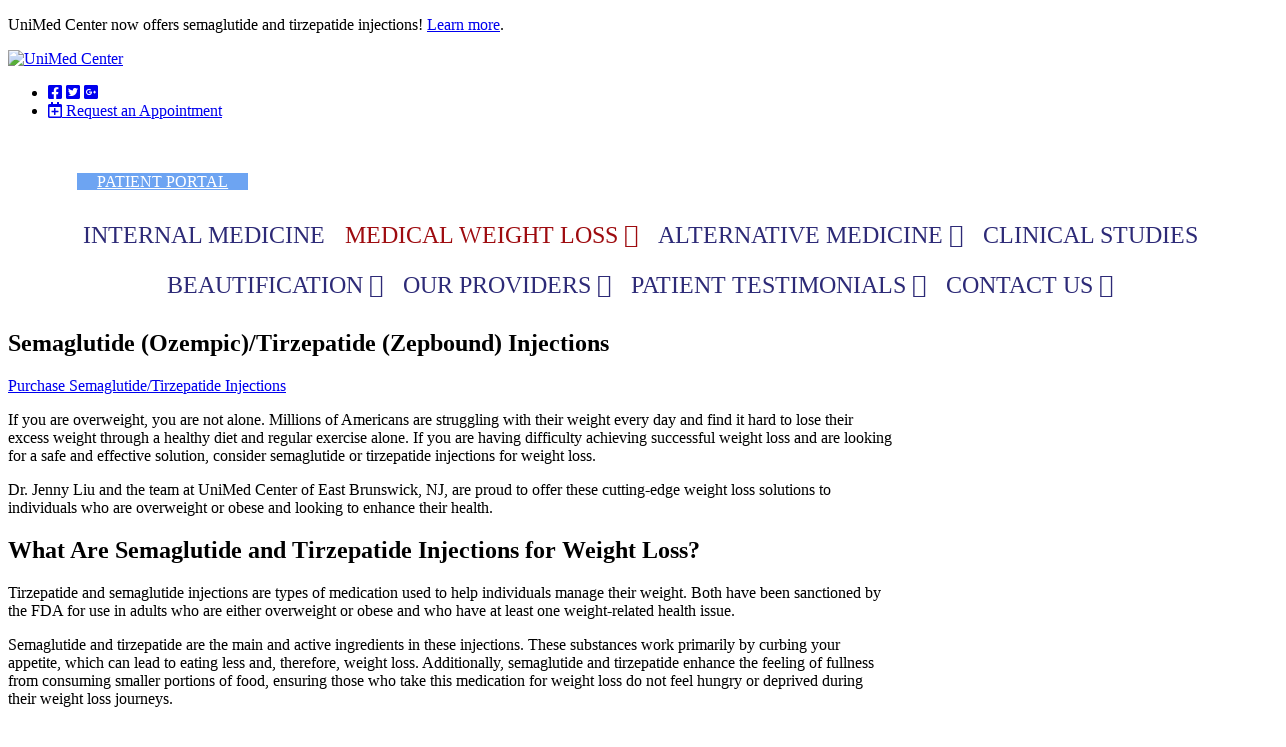

--- FILE ---
content_type: text/html; charset=UTF-8
request_url: https://www.unimedcenter.com/medical-weight-loss/semaglutide-injections/
body_size: 26955
content:
<!DOCTYPE html>
<html lang="en-US">
<head >
<meta charset="UTF-8" />
<meta name="viewport" content="width=device-width, initial-scale=1" />
<meta name='robots' content='index, follow, max-image-preview:large, max-snippet:-1, max-video-preview:-1' />
	<style>img:is([sizes="auto" i], [sizes^="auto," i]) { contain-intrinsic-size: 3000px 1500px }</style>
	
	<!-- This site is optimized with the Yoast SEO plugin v23.7 - https://yoast.com/wordpress/plugins/seo/ -->
	<title>Semaglutide Weight Loss Injections in East Brunswick, NJ</title>
	<meta name="description" content="If you are having difficulty achieving successful weight loss and are looking for a safe and effective solution, consider semaglutide injections for weight loss." />
	<link rel="canonical" href="https://www.unimedcenter.com/medical-weight-loss/semaglutide-injections/" />
	<meta property="og:locale" content="en_US" />
	<meta property="og:type" content="article" />
	<meta property="og:title" content="Semaglutide Weight Loss Injections in East Brunswick, NJ" />
	<meta property="og:description" content="If you are having difficulty achieving successful weight loss and are looking for a safe and effective solution, consider semaglutide injections for weight loss." />
	<meta property="og:url" content="https://www.unimedcenter.com/medical-weight-loss/semaglutide-injections/" />
	<meta property="og:site_name" content="Unimed Center LLC" />
	<meta property="article:modified_time" content="2024-08-07T20:53:18+00:00" />
	<meta property="og:image" content="https://wp02-media.cdn.ihealthspot.com/wp-content/uploads/sites/432/2024/05/image002-1.jpg" />
	<meta name="twitter:card" content="summary_large_image" />
	<meta name="twitter:label1" content="Est. reading time" />
	<meta name="twitter:data1" content="5 minutes" />
	<script type="application/ld+json" class="yoast-schema-graph">{"@context":"https://schema.org","@graph":[{"@type":"WebPage","@id":"https://www.unimedcenter.com/medical-weight-loss/semaglutide-injections/","url":"https://www.unimedcenter.com/medical-weight-loss/semaglutide-injections/","name":"Semaglutide Weight Loss Injections in East Brunswick, NJ","isPartOf":{"@id":"https://www.unimedcenter.com/#website"},"primaryImageOfPage":{"@id":"https://www.unimedcenter.com/medical-weight-loss/semaglutide-injections/#primaryimage"},"image":{"@id":"https://www.unimedcenter.com/medical-weight-loss/semaglutide-injections/#primaryimage"},"thumbnailUrl":"https://wp02-media.cdn.ihealthspot.com/wp-content/uploads/sites/432/2024/05/image002-1.jpg","datePublished":"2023-11-20T20:13:23+00:00","dateModified":"2024-08-07T20:53:18+00:00","description":"If you are having difficulty achieving successful weight loss and are looking for a safe and effective solution, consider semaglutide injections for weight loss.","breadcrumb":{"@id":"https://www.unimedcenter.com/medical-weight-loss/semaglutide-injections/#breadcrumb"},"inLanguage":"en-US","potentialAction":[{"@type":"ReadAction","target":["https://www.unimedcenter.com/medical-weight-loss/semaglutide-injections/"]}]},{"@type":"ImageObject","inLanguage":"en-US","@id":"https://www.unimedcenter.com/medical-weight-loss/semaglutide-injections/#primaryimage","url":"https://wp02-media.cdn.ihealthspot.com/wp-content/uploads/sites/432/2024/05/image002-1.jpg","contentUrl":"https://wp02-media.cdn.ihealthspot.com/wp-content/uploads/sites/432/2024/05/image002-1.jpg","width":417,"height":626},{"@type":"BreadcrumbList","@id":"https://www.unimedcenter.com/medical-weight-loss/semaglutide-injections/#breadcrumb","itemListElement":[{"@type":"ListItem","position":1,"name":"Home","item":"https://www.unimedcenter.com/"},{"@type":"ListItem","position":2,"name":"Medical Weight Loss","item":"https://www.unimedcenter.com/medical-weight-loss/"},{"@type":"ListItem","position":3,"name":"Semaglutide Injections"}]},{"@type":"WebSite","@id":"https://www.unimedcenter.com/#website","url":"https://www.unimedcenter.com/","name":"Unimed Center LLC","description":"","potentialAction":[{"@type":"SearchAction","target":{"@type":"EntryPoint","urlTemplate":"https://www.unimedcenter.com/?s={search_term_string}"},"query-input":{"@type":"PropertyValueSpecification","valueRequired":true,"valueName":"search_term_string"}}],"inLanguage":"en-US"}]}</script>
	<!-- / Yoast SEO plugin. -->


<link rel='dns-prefetch' href='//use.fontawesome.com' />
<link rel='dns-prefetch' href='//wp02-media.cdn.ihealthspot.com' />
<link rel='dns-prefetch' href='//wp02-assets.cdn.ihealthspot.com' />

<link href='https://wp02-media.cdn.ihealthspot.com' rel='preconnect' />
<link href='https://wp02-assets.cdn.ihealthspot.com' rel='preconnect' />
<link rel="alternate" type="application/rss+xml" title="Unimed Center LLC &raquo; Feed" href="https://www.unimedcenter.com/feed/" />
<link rel='stylesheet' id='ihs-library-css' href='https://wp02-assets.cdn.ihealthspot.com/wp-content/themes/ihs-barebones-2/style.css' type='text/css' media='all' />
<style id='classic-theme-styles-inline-css' type='text/css'>
/*! This file is auto-generated */
.wp-block-button__link{color:#fff;background-color:#32373c;border-radius:9999px;box-shadow:none;text-decoration:none;padding:calc(.667em + 2px) calc(1.333em + 2px);font-size:1.125em}.wp-block-file__button{background:#32373c;color:#fff;text-decoration:none}
</style>
<style id='global-styles-inline-css' type='text/css'>
:root{--wp--preset--aspect-ratio--square: 1;--wp--preset--aspect-ratio--4-3: 4/3;--wp--preset--aspect-ratio--3-4: 3/4;--wp--preset--aspect-ratio--3-2: 3/2;--wp--preset--aspect-ratio--2-3: 2/3;--wp--preset--aspect-ratio--16-9: 16/9;--wp--preset--aspect-ratio--9-16: 9/16;--wp--preset--color--black: #000000;--wp--preset--color--cyan-bluish-gray: #abb8c3;--wp--preset--color--white: #ffffff;--wp--preset--color--pale-pink: #f78da7;--wp--preset--color--vivid-red: #cf2e2e;--wp--preset--color--luminous-vivid-orange: #ff6900;--wp--preset--color--luminous-vivid-amber: #fcb900;--wp--preset--color--light-green-cyan: #7bdcb5;--wp--preset--color--vivid-green-cyan: #00d084;--wp--preset--color--pale-cyan-blue: #8ed1fc;--wp--preset--color--vivid-cyan-blue: #0693e3;--wp--preset--color--vivid-purple: #9b51e0;--wp--preset--gradient--vivid-cyan-blue-to-vivid-purple: linear-gradient(135deg,rgba(6,147,227,1) 0%,rgb(155,81,224) 100%);--wp--preset--gradient--light-green-cyan-to-vivid-green-cyan: linear-gradient(135deg,rgb(122,220,180) 0%,rgb(0,208,130) 100%);--wp--preset--gradient--luminous-vivid-amber-to-luminous-vivid-orange: linear-gradient(135deg,rgba(252,185,0,1) 0%,rgba(255,105,0,1) 100%);--wp--preset--gradient--luminous-vivid-orange-to-vivid-red: linear-gradient(135deg,rgba(255,105,0,1) 0%,rgb(207,46,46) 100%);--wp--preset--gradient--very-light-gray-to-cyan-bluish-gray: linear-gradient(135deg,rgb(238,238,238) 0%,rgb(169,184,195) 100%);--wp--preset--gradient--cool-to-warm-spectrum: linear-gradient(135deg,rgb(74,234,220) 0%,rgb(151,120,209) 20%,rgb(207,42,186) 40%,rgb(238,44,130) 60%,rgb(251,105,98) 80%,rgb(254,248,76) 100%);--wp--preset--gradient--blush-light-purple: linear-gradient(135deg,rgb(255,206,236) 0%,rgb(152,150,240) 100%);--wp--preset--gradient--blush-bordeaux: linear-gradient(135deg,rgb(254,205,165) 0%,rgb(254,45,45) 50%,rgb(107,0,62) 100%);--wp--preset--gradient--luminous-dusk: linear-gradient(135deg,rgb(255,203,112) 0%,rgb(199,81,192) 50%,rgb(65,88,208) 100%);--wp--preset--gradient--pale-ocean: linear-gradient(135deg,rgb(255,245,203) 0%,rgb(182,227,212) 50%,rgb(51,167,181) 100%);--wp--preset--gradient--electric-grass: linear-gradient(135deg,rgb(202,248,128) 0%,rgb(113,206,126) 100%);--wp--preset--gradient--midnight: linear-gradient(135deg,rgb(2,3,129) 0%,rgb(40,116,252) 100%);--wp--preset--font-size--small: 13px;--wp--preset--font-size--medium: 20px;--wp--preset--font-size--large: 36px;--wp--preset--font-size--x-large: 42px;--wp--preset--spacing--20: 0.44rem;--wp--preset--spacing--30: 0.67rem;--wp--preset--spacing--40: 1rem;--wp--preset--spacing--50: 1.5rem;--wp--preset--spacing--60: 2.25rem;--wp--preset--spacing--70: 3.38rem;--wp--preset--spacing--80: 5.06rem;--wp--preset--shadow--natural: 6px 6px 9px rgba(0, 0, 0, 0.2);--wp--preset--shadow--deep: 12px 12px 50px rgba(0, 0, 0, 0.4);--wp--preset--shadow--sharp: 6px 6px 0px rgba(0, 0, 0, 0.2);--wp--preset--shadow--outlined: 6px 6px 0px -3px rgba(255, 255, 255, 1), 6px 6px rgba(0, 0, 0, 1);--wp--preset--shadow--crisp: 6px 6px 0px rgba(0, 0, 0, 1);}:where(.is-layout-flex){gap: 0.5em;}:where(.is-layout-grid){gap: 0.5em;}body .is-layout-flex{display: flex;}.is-layout-flex{flex-wrap: wrap;align-items: center;}.is-layout-flex > :is(*, div){margin: 0;}body .is-layout-grid{display: grid;}.is-layout-grid > :is(*, div){margin: 0;}:where(.wp-block-columns.is-layout-flex){gap: 2em;}:where(.wp-block-columns.is-layout-grid){gap: 2em;}:where(.wp-block-post-template.is-layout-flex){gap: 1.25em;}:where(.wp-block-post-template.is-layout-grid){gap: 1.25em;}.has-black-color{color: var(--wp--preset--color--black) !important;}.has-cyan-bluish-gray-color{color: var(--wp--preset--color--cyan-bluish-gray) !important;}.has-white-color{color: var(--wp--preset--color--white) !important;}.has-pale-pink-color{color: var(--wp--preset--color--pale-pink) !important;}.has-vivid-red-color{color: var(--wp--preset--color--vivid-red) !important;}.has-luminous-vivid-orange-color{color: var(--wp--preset--color--luminous-vivid-orange) !important;}.has-luminous-vivid-amber-color{color: var(--wp--preset--color--luminous-vivid-amber) !important;}.has-light-green-cyan-color{color: var(--wp--preset--color--light-green-cyan) !important;}.has-vivid-green-cyan-color{color: var(--wp--preset--color--vivid-green-cyan) !important;}.has-pale-cyan-blue-color{color: var(--wp--preset--color--pale-cyan-blue) !important;}.has-vivid-cyan-blue-color{color: var(--wp--preset--color--vivid-cyan-blue) !important;}.has-vivid-purple-color{color: var(--wp--preset--color--vivid-purple) !important;}.has-black-background-color{background-color: var(--wp--preset--color--black) !important;}.has-cyan-bluish-gray-background-color{background-color: var(--wp--preset--color--cyan-bluish-gray) !important;}.has-white-background-color{background-color: var(--wp--preset--color--white) !important;}.has-pale-pink-background-color{background-color: var(--wp--preset--color--pale-pink) !important;}.has-vivid-red-background-color{background-color: var(--wp--preset--color--vivid-red) !important;}.has-luminous-vivid-orange-background-color{background-color: var(--wp--preset--color--luminous-vivid-orange) !important;}.has-luminous-vivid-amber-background-color{background-color: var(--wp--preset--color--luminous-vivid-amber) !important;}.has-light-green-cyan-background-color{background-color: var(--wp--preset--color--light-green-cyan) !important;}.has-vivid-green-cyan-background-color{background-color: var(--wp--preset--color--vivid-green-cyan) !important;}.has-pale-cyan-blue-background-color{background-color: var(--wp--preset--color--pale-cyan-blue) !important;}.has-vivid-cyan-blue-background-color{background-color: var(--wp--preset--color--vivid-cyan-blue) !important;}.has-vivid-purple-background-color{background-color: var(--wp--preset--color--vivid-purple) !important;}.has-black-border-color{border-color: var(--wp--preset--color--black) !important;}.has-cyan-bluish-gray-border-color{border-color: var(--wp--preset--color--cyan-bluish-gray) !important;}.has-white-border-color{border-color: var(--wp--preset--color--white) !important;}.has-pale-pink-border-color{border-color: var(--wp--preset--color--pale-pink) !important;}.has-vivid-red-border-color{border-color: var(--wp--preset--color--vivid-red) !important;}.has-luminous-vivid-orange-border-color{border-color: var(--wp--preset--color--luminous-vivid-orange) !important;}.has-luminous-vivid-amber-border-color{border-color: var(--wp--preset--color--luminous-vivid-amber) !important;}.has-light-green-cyan-border-color{border-color: var(--wp--preset--color--light-green-cyan) !important;}.has-vivid-green-cyan-border-color{border-color: var(--wp--preset--color--vivid-green-cyan) !important;}.has-pale-cyan-blue-border-color{border-color: var(--wp--preset--color--pale-cyan-blue) !important;}.has-vivid-cyan-blue-border-color{border-color: var(--wp--preset--color--vivid-cyan-blue) !important;}.has-vivid-purple-border-color{border-color: var(--wp--preset--color--vivid-purple) !important;}.has-vivid-cyan-blue-to-vivid-purple-gradient-background{background: var(--wp--preset--gradient--vivid-cyan-blue-to-vivid-purple) !important;}.has-light-green-cyan-to-vivid-green-cyan-gradient-background{background: var(--wp--preset--gradient--light-green-cyan-to-vivid-green-cyan) !important;}.has-luminous-vivid-amber-to-luminous-vivid-orange-gradient-background{background: var(--wp--preset--gradient--luminous-vivid-amber-to-luminous-vivid-orange) !important;}.has-luminous-vivid-orange-to-vivid-red-gradient-background{background: var(--wp--preset--gradient--luminous-vivid-orange-to-vivid-red) !important;}.has-very-light-gray-to-cyan-bluish-gray-gradient-background{background: var(--wp--preset--gradient--very-light-gray-to-cyan-bluish-gray) !important;}.has-cool-to-warm-spectrum-gradient-background{background: var(--wp--preset--gradient--cool-to-warm-spectrum) !important;}.has-blush-light-purple-gradient-background{background: var(--wp--preset--gradient--blush-light-purple) !important;}.has-blush-bordeaux-gradient-background{background: var(--wp--preset--gradient--blush-bordeaux) !important;}.has-luminous-dusk-gradient-background{background: var(--wp--preset--gradient--luminous-dusk) !important;}.has-pale-ocean-gradient-background{background: var(--wp--preset--gradient--pale-ocean) !important;}.has-electric-grass-gradient-background{background: var(--wp--preset--gradient--electric-grass) !important;}.has-midnight-gradient-background{background: var(--wp--preset--gradient--midnight) !important;}.has-small-font-size{font-size: var(--wp--preset--font-size--small) !important;}.has-medium-font-size{font-size: var(--wp--preset--font-size--medium) !important;}.has-large-font-size{font-size: var(--wp--preset--font-size--large) !important;}.has-x-large-font-size{font-size: var(--wp--preset--font-size--x-large) !important;}
:where(.wp-block-post-template.is-layout-flex){gap: 1.25em;}:where(.wp-block-post-template.is-layout-grid){gap: 1.25em;}
:where(.wp-block-columns.is-layout-flex){gap: 2em;}:where(.wp-block-columns.is-layout-grid){gap: 2em;}
:root :where(.wp-block-pullquote){font-size: 1.5em;line-height: 1.6;}
</style>
<link rel='stylesheet' id='news-css' href='https://wp02-assets.cdn.ihealthspot.com/wp-content/plugins/custom-css-js-pro/news/css/news-min.css' type='text/css' media='all' />
<link rel='stylesheet' id='edsanimate-animo-css-css' href='https://wp02-assets.cdn.ihealthspot.com/wp-content/plugins/animate-it/assets/css/animate-animo.css' type='text/css' media='all' />
<link rel='stylesheet' id='siteorigin-panels-front-css' href='https://wp02-assets.cdn.ihealthspot.com/wp-content/plugins/siteorigin-panels/css/front-flex.min.css' type='text/css' media='all' />
<link rel='stylesheet' id='sow-accordion-default-eba4bd4b00ac-2907-css' href='https://wp02-assets.cdn.ihealthspot.com/wp-content/uploads/sites/432/siteorigin-widgets/sow-accordion-default-eba4bd4b00ac-2907.css' type='text/css' media='all' />
<link rel='stylesheet' id='dashicons-css' href='https://wp02-assets.cdn.ihealthspot.com/wp-includes/css/dashicons.min.css' type='text/css' media='all' />
<link rel='stylesheet' id='megamenu-genericons-css' href='https://wp02-assets.cdn.ihealthspot.com/wp-content/plugins/megamenu-pro/icons/genericons/genericons/genericons.css' type='text/css' media='all' />
<link rel='stylesheet' id='megamenu-fontawesome-css' href='https://wp02-assets.cdn.ihealthspot.com/wp-content/plugins/megamenu-pro/icons/fontawesome/css/font-awesome.min.css' type='text/css' media='all' />
<link rel='stylesheet' id='megamenu-fontawesome5-css' href='https://wp02-assets.cdn.ihealthspot.com/wp-content/plugins/megamenu-pro/icons/fontawesome5/css/all.min.css' type='text/css' media='all' />
<link rel='stylesheet' id='fancybox-css' href='https://wp02-assets.cdn.ihealthspot.com/wp-content/plugins/easy-fancybox/fancybox/1.5.4/jquery.fancybox.css' type='text/css' media='screen' />
<style id='fancybox-inline-css' type='text/css'>
#fancybox-outer{background:#ffffff}#fancybox-content{background:#ffffff;border-color:#ffffff;color:#000000;}#fancybox-title,#fancybox-title-float-main{color:#fff}
</style>
<link rel='stylesheet' id='bfa-font-awesome-css' href='https://use.fontawesome.com/releases/v5.15.4/css/all.css' type='text/css' media='all' />
<link rel='stylesheet' id='bfa-font-awesome-v4-shim-css' href='https://use.fontawesome.com/releases/v5.15.4/css/v4-shims.css' type='text/css' media='all' />
<style id='bfa-font-awesome-v4-shim-inline-css' type='text/css'>

			@font-face {
				font-family: 'FontAwesome';
				src: url('https://use.fontawesome.com/releases/v5.15.4/webfonts/fa-brands-400.eot'),
				url('https://use.fontawesome.com/releases/v5.15.4/webfonts/fa-brands-400.eot?#iefix') format('embedded-opentype'),
				url('https://use.fontawesome.com/releases/v5.15.4/webfonts/fa-brands-400.woff2') format('woff2'),
				url('https://use.fontawesome.com/releases/v5.15.4/webfonts/fa-brands-400.woff') format('woff'),
				url('https://use.fontawesome.com/releases/v5.15.4/webfonts/fa-brands-400.ttf') format('truetype'),
				url('https://use.fontawesome.com/releases/v5.15.4/webfonts/fa-brands-400.svg#fontawesome') format('svg');
			}

			@font-face {
				font-family: 'FontAwesome';
				src: url('https://use.fontawesome.com/releases/v5.15.4/webfonts/fa-solid-900.eot'),
				url('https://use.fontawesome.com/releases/v5.15.4/webfonts/fa-solid-900.eot?#iefix') format('embedded-opentype'),
				url('https://use.fontawesome.com/releases/v5.15.4/webfonts/fa-solid-900.woff2') format('woff2'),
				url('https://use.fontawesome.com/releases/v5.15.4/webfonts/fa-solid-900.woff') format('woff'),
				url('https://use.fontawesome.com/releases/v5.15.4/webfonts/fa-solid-900.ttf') format('truetype'),
				url('https://use.fontawesome.com/releases/v5.15.4/webfonts/fa-solid-900.svg#fontawesome') format('svg');
			}

			@font-face {
				font-family: 'FontAwesome';
				src: url('https://use.fontawesome.com/releases/v5.15.4/webfonts/fa-regular-400.eot'),
				url('https://use.fontawesome.com/releases/v5.15.4/webfonts/fa-regular-400.eot?#iefix') format('embedded-opentype'),
				url('https://use.fontawesome.com/releases/v5.15.4/webfonts/fa-regular-400.woff2') format('woff2'),
				url('https://use.fontawesome.com/releases/v5.15.4/webfonts/fa-regular-400.woff') format('woff'),
				url('https://use.fontawesome.com/releases/v5.15.4/webfonts/fa-regular-400.ttf') format('truetype'),
				url('https://use.fontawesome.com/releases/v5.15.4/webfonts/fa-regular-400.svg#fontawesome') format('svg');
				unicode-range: U+F004-F005,U+F007,U+F017,U+F022,U+F024,U+F02E,U+F03E,U+F044,U+F057-F059,U+F06E,U+F070,U+F075,U+F07B-F07C,U+F080,U+F086,U+F089,U+F094,U+F09D,U+F0A0,U+F0A4-F0A7,U+F0C5,U+F0C7-F0C8,U+F0E0,U+F0EB,U+F0F3,U+F0F8,U+F0FE,U+F111,U+F118-F11A,U+F11C,U+F133,U+F144,U+F146,U+F14A,U+F14D-F14E,U+F150-F152,U+F15B-F15C,U+F164-F165,U+F185-F186,U+F191-F192,U+F1AD,U+F1C1-F1C9,U+F1CD,U+F1D8,U+F1E3,U+F1EA,U+F1F6,U+F1F9,U+F20A,U+F247-F249,U+F24D,U+F254-F25B,U+F25D,U+F267,U+F271-F274,U+F279,U+F28B,U+F28D,U+F2B5-F2B6,U+F2B9,U+F2BB,U+F2BD,U+F2C1-F2C2,U+F2D0,U+F2D2,U+F2DC,U+F2ED,U+F328,U+F358-F35B,U+F3A5,U+F3D1,U+F410,U+F4AD;
			}
		
</style>
<link rel='stylesheet' id='shiftnav-css' href='https://wp02-assets.cdn.ihealthspot.com/wp-content/plugins/shiftnav-pro/pro/assets/css/shiftnav.min.css' type='text/css' media='all' />
<link rel='stylesheet' id='shiftnav-font-awesome-css' href='https://wp02-assets.cdn.ihealthspot.com/wp-content/plugins/shiftnav-pro/assets/css/fontawesome/css/font-awesome.min.css' type='text/css' media='all' />
<link rel='stylesheet' id='shiftnav-standard-dark-css' href='https://wp02-assets.cdn.ihealthspot.com/wp-content/plugins/shiftnav-pro/assets/css/skins/standard-dark.css' type='text/css' media='all' />
<link rel='stylesheet' id='hover-css' href='https://wp02-assets.cdn.ihealthspot.com/wp-content/themes/ihs-barebones-2/css/hover-min.css' type='text/css' media='all' />
<link rel='stylesheet' id='animate-css' href='https://wp02-assets.cdn.ihealthspot.com/wp-content/themes/ihs-barebones-2/css/animate.min.css' type='text/css' media='all' />
<link rel='stylesheet' id='fa-menu-icons-css' href='https://wp02-assets.cdn.ihealthspot.com/wp-content/themes/ihs-barebones-2/css/fa-menu-icons.css' type='text/css' media='all' />
<link rel='stylesheet' id='ihs-barebones-css' href='https://wp02-assets.cdn.ihealthspot.com/wp-content/themes/ihs-barebones-2/css/ihs-barebones.css' type='text/css' media='all' />
<script type="text/javascript" src="https://wp02-assets.cdn.ihealthspot.com/wp-includes/js/jquery/jquery.min.js" id="jquery-core-js"></script>
<script type="text/javascript" src="https://wp02-assets.cdn.ihealthspot.com/wp-includes/js/jquery/jquery-migrate.min.js" id="jquery-migrate-js"></script>
<script type="text/javascript" id="sow-accordion-js-extra">
/* <![CDATA[ */
var sowAccordion = {"scrollto_after_change":"1","scrollto_offset":"90"};
/* ]]> */
</script>
<script type="text/javascript" src="https://wp02-assets.cdn.ihealthspot.com/wp-content/plugins/so-widgets-bundle/widgets/accordion/js/accordion.min.js" id="sow-accordion-js"></script>
<link rel="https://api.w.org/" href="https://www.unimedcenter.com/wp-json/" /><link rel="alternate" title="JSON" type="application/json" href="https://www.unimedcenter.com/wp-json/wp/v2/pages/2907" /><link rel="EditURI" type="application/rsd+xml" title="RSD" href="https://www.unimedcenter.com/xmlrpc.php?rsd" />

<link rel='shortlink' href='https://www.unimedcenter.com/?p=2907' />
<link rel="alternate" title="oEmbed (JSON)" type="application/json+oembed" href="https://www.unimedcenter.com/wp-json/oembed/1.0/embed?url=https%3A%2F%2Fwww.unimedcenter.com%2Fmedical-weight-loss%2Fsemaglutide-injections%2F" />
<link rel="alternate" title="oEmbed (XML)" type="text/xml+oembed" href="https://www.unimedcenter.com/wp-json/oembed/1.0/embed?url=https%3A%2F%2Fwww.unimedcenter.com%2Fmedical-weight-loss%2Fsemaglutide-injections%2F&#038;format=xml" />
<script src='https://wp02.ihealthspot.com/?dm=54a49ca59bd0330dbdf47f1300f1eb49&amp;action=load&amp;blogid=432&amp;siteid=1&amp;t=294808312&amp;back=https%3A%2F%2Fwww.unimedcenter.com%2Fmedical-weight-loss%2Fsemaglutide-injections%2F' type='text/javascript'></script>	<link rel="preconnect" href="https://fonts.googleapis.com">
	
	        <script type="text/javascript">
            (function () {
                window.lsow_fs = {can_use_premium_code: false};
            })();
        </script>
        
	<!-- ShiftNav CSS
	================================================================ -->
	<style type="text/css" id="shiftnav-dynamic-css">

	@media only screen and (min-width:1025px){ #shiftnav-toggle-main, .shiftnav-toggle-mobile{ display:none; } .shiftnav-wrap { padding-top:0 !important; } }

/** ShiftNav Custom Menu Styles (Customizer) **/
/* shiftnav-main */
.shiftnav.shiftnav-shiftnav-main ul.shiftnav-menu li.menu-item.shiftnav-active > .shiftnav-target, .shiftnav.shiftnav-shiftnav-main ul.shiftnav-menu li.menu-item.shiftnav-in-transition > .shiftnav-target, .shiftnav.shiftnav-shiftnav-main ul.shiftnav-menu.shiftnav-active-on-hover li.menu-item > .shiftnav-target:hover, .shiftnav.shiftnav-shiftnav-main ul.shiftnav-menu.shiftnav-active-highlight li.menu-item > .shiftnav-target:active { background:#5a8772; }
.shiftnav.shiftnav-shiftnav-main ul.shiftnav-menu li.menu-item.current-menu-item > .shiftnav-target, .shiftnav.shiftnav-shiftnav-main ul.shiftnav-menu li.menu-item ul.sub-menu .current-menu-item > .shiftnav-target, .shiftnav.shiftnav-shiftnav-main ul.shiftnav-menu > li.shiftnav-sub-accordion.current-menu-ancestor > .shiftnav-target, .shiftnav.shiftnav-shiftnav-main ul.shiftnav-menu > li.shiftnav-sub-shift.current-menu-ancestor > .shiftnav-target { background:#5a8772; }
.shiftnav.shiftnav-shiftnav-main ul.shiftnav-menu li.menu-item.shiftnav-highlight > .shiftnav-target, .shiftnav.shiftnav-shiftnav-main ul.shiftnav-menu li.menu-item ul.sub-menu .shiftnav-highlight > .shiftnav-target { background:#5a8772; }

/* Status: Loaded from Transient */

	</style>
	<!-- end ShiftNav CSS -->

	<style type="text/css" id="branda-admin-bar-logo">
body #wpadminbar #wp-admin-bar-wp-logo > .ab-item {
	background-image: url(https://wp02.ihealthspot.com/wp-content/uploads/2025/10/iHSHH_Logo_300.png);
	background-repeat: no-repeat;
	background-position: 50%;
	background-size: 80%;
}
body #wpadminbar #wp-admin-bar-wp-logo > .ab-item .ab-icon:before {
	content: " ";
}
</style>
<link rel="pingback" href="https://www.unimedcenter.com/xmlrpc.php" />
<style media="all" id="siteorigin-panels-layouts-head">/* Layout 2907 */ #pgc-2907-0-0 { width:69.9695% } #pgc-2907-0-1 { width:30.0305% } #pl-2907 .so-panel , #pl-2907 .so-panel:last-of-type { margin-bottom:0px } #pg-2907-0.panel-has-style > .panel-row-style, #pg-2907-0.panel-no-style { -webkit-align-items:flex-start;align-items:flex-start } @media (max-width:780px){ #pg-2907-0.panel-no-style, #pg-2907-0.panel-has-style > .panel-row-style, #pg-2907-0 { -webkit-flex-direction:column;-ms-flex-direction:column;flex-direction:column } #pg-2907-0 > .panel-grid-cell , #pg-2907-0 > .panel-row-style > .panel-grid-cell { width:100%;margin-right:0 } #pgc-2907-0-0 { margin-bottom:30px } #pl-2907 .panel-grid-cell { padding:0 } #pl-2907 .panel-grid .panel-grid-cell-empty { display:none } #pl-2907 .panel-grid .panel-grid-cell-mobile-last { margin-bottom:0px }  } </style>
<link rel='stylesheet' id='11.css-css'  href='https://wp02-assets.cdn.ihealthspot.com/wp-content/uploads/sites/432/custom-css-js/11.css?v=1814' type="text/css" media='all' />

<script type="text/javascript" src='https://wp02-assets.cdn.ihealthspot.com/wp-content/uploads/sites/432/custom-css-js/598.js?v=4607'></script>
<link rel="icon" href="https://wp02-media.cdn.ihealthspot.com/wp-content/uploads/sites/432/2019/03/cropped-favicon-32x32.png" sizes="32x32" />
<link rel="icon" href="https://wp02-media.cdn.ihealthspot.com/wp-content/uploads/sites/432/2019/03/cropped-favicon-192x192.png" sizes="192x192" />
<link rel="apple-touch-icon" href="https://wp02-media.cdn.ihealthspot.com/wp-content/uploads/sites/432/2019/03/cropped-favicon-180x180.png" />
<meta name="msapplication-TileImage" content="https://wp02-media.cdn.ihealthspot.com/wp-content/uploads/sites/432/2019/03/cropped-favicon-270x270.png" />
	<style id="egf-frontend-styles" type="text/css">
		p {} h1 {} h2 {} h3 {} h4 {} h5 {} h6 {} 	</style>
	<style type="text/css">/** Wednesday 28th September 2022 00:11:13 UTC (core) **//** THIS FILE IS AUTOMATICALLY GENERATED - DO NOT MAKE MANUAL EDITS! **//** Custom CSS should be added to Mega Menu > Menu Themes > Custom Styling **/.mega-menu-last-modified-1664323873 { content: 'Wednesday 28th September 2022 00:11:13 UTC'; }#mega-menu-wrap-primary, #mega-menu-wrap-primary #mega-menu-primary, #mega-menu-wrap-primary #mega-menu-primary ul.mega-sub-menu, #mega-menu-wrap-primary #mega-menu-primary li.mega-menu-item, #mega-menu-wrap-primary #mega-menu-primary li.mega-menu-row, #mega-menu-wrap-primary #mega-menu-primary li.mega-menu-column, #mega-menu-wrap-primary #mega-menu-primary a.mega-menu-link, #mega-menu-wrap-primary #mega-menu-primary span.mega-menu-badge {transition: none;border-radius: 0;box-shadow: none;background: none;border: 0;bottom: auto;box-sizing: border-box;clip: auto;color: #666;display: block;float: none;font-family: inherit;font-size: 14px;height: auto;left: auto;line-height: 1.7;list-style-type: none;margin: 0;min-height: auto;max-height: none;min-width: auto;max-width: none;opacity: 1;outline: none;overflow: visible;padding: 0;position: relative;pointer-events: auto;right: auto;text-align: left;text-decoration: none;text-indent: 0;text-transform: none;transform: none;top: auto;vertical-align: baseline;visibility: inherit;width: auto;word-wrap: break-word;white-space: normal;}#mega-menu-wrap-primary:before, #mega-menu-wrap-primary #mega-menu-primary:before, #mega-menu-wrap-primary #mega-menu-primary ul.mega-sub-menu:before, #mega-menu-wrap-primary #mega-menu-primary li.mega-menu-item:before, #mega-menu-wrap-primary #mega-menu-primary li.mega-menu-row:before, #mega-menu-wrap-primary #mega-menu-primary li.mega-menu-column:before, #mega-menu-wrap-primary #mega-menu-primary a.mega-menu-link:before, #mega-menu-wrap-primary #mega-menu-primary span.mega-menu-badge:before, #mega-menu-wrap-primary:after, #mega-menu-wrap-primary #mega-menu-primary:after, #mega-menu-wrap-primary #mega-menu-primary ul.mega-sub-menu:after, #mega-menu-wrap-primary #mega-menu-primary li.mega-menu-item:after, #mega-menu-wrap-primary #mega-menu-primary li.mega-menu-row:after, #mega-menu-wrap-primary #mega-menu-primary li.mega-menu-column:after, #mega-menu-wrap-primary #mega-menu-primary a.mega-menu-link:after, #mega-menu-wrap-primary #mega-menu-primary span.mega-menu-badge:after {display: none;}#mega-menu-wrap-primary {border-radius: 0;}@media only screen and (min-width: 601px) {#mega-menu-wrap-primary {background: rgba(34, 34, 34, 0);}}#mega-menu-wrap-primary.mega-keyboard-navigation .mega-menu-toggle:focus, #mega-menu-wrap-primary.mega-keyboard-navigation .mega-toggle-block:focus, #mega-menu-wrap-primary.mega-keyboard-navigation .mega-toggle-block a:focus, #mega-menu-wrap-primary.mega-keyboard-navigation .mega-toggle-block .mega-search input[type=text]:focus, #mega-menu-wrap-primary.mega-keyboard-navigation .mega-toggle-block button.mega-toggle-animated:focus, #mega-menu-wrap-primary.mega-keyboard-navigation #mega-menu-primary a:focus, #mega-menu-wrap-primary.mega-keyboard-navigation #mega-menu-primary input:focus, #mega-menu-wrap-primary.mega-keyboard-navigation #mega-menu-primary li.mega-menu-item a.mega-menu-link:focus {outline: 3px solid #109cde;outline-offset: -3px;}#mega-menu-wrap-primary.mega-keyboard-navigation .mega-toggle-block button.mega-toggle-animated:focus {outline-offset: 2px;}#mega-menu-wrap-primary.mega-keyboard-navigation > li.mega-menu-item > a.mega-menu-link:focus {background: rgba(34, 34, 34, 0);color: #9e0b0f;font-weight: normal;text-decoration: none;border-color: #fff;}@media only screen and (max-width: 600px) {#mega-menu-wrap-primary.mega-keyboard-navigation > li.mega-menu-item > a.mega-menu-link:focus {color: #fff;background: #333;}}#mega-menu-wrap-primary #mega-menu-primary {visibility: visible;text-align: center;padding: 0px 0px 0px 0px;}#mega-menu-wrap-primary #mega-menu-primary a.mega-menu-link {cursor: pointer;display: inline;}#mega-menu-wrap-primary #mega-menu-primary a.mega-menu-link .mega-description-group {vertical-align: middle;display: inline-block;transition: none;}#mega-menu-wrap-primary #mega-menu-primary a.mega-menu-link .mega-description-group .mega-menu-title, #mega-menu-wrap-primary #mega-menu-primary a.mega-menu-link .mega-description-group .mega-menu-description {transition: none;line-height: 1.5;display: block;}#mega-menu-wrap-primary #mega-menu-primary a.mega-menu-link .mega-description-group .mega-menu-description {font-style: italic;font-size: 0.8em;text-transform: none;font-weight: normal;}#mega-menu-wrap-primary #mega-menu-primary li.mega-menu-megamenu li.mega-menu-item.mega-icon-left.mega-has-description.mega-has-icon > a.mega-menu-link {display: flex;align-items: center;}#mega-menu-wrap-primary #mega-menu-primary li.mega-menu-megamenu li.mega-menu-item.mega-icon-left.mega-has-description.mega-has-icon > a.mega-menu-link:before {flex: 0 0 auto;align-self: flex-start;}#mega-menu-wrap-primary #mega-menu-primary li.mega-menu-tabbed.mega-menu-megamenu > ul.mega-sub-menu > li.mega-menu-item.mega-icon-left.mega-has-description.mega-has-icon > a.mega-menu-link {display: block;}#mega-menu-wrap-primary #mega-menu-primary li.mega-menu-item.mega-icon-top > a.mega-menu-link {display: table-cell;vertical-align: middle;line-height: initial;}#mega-menu-wrap-primary #mega-menu-primary li.mega-menu-item.mega-icon-top > a.mega-menu-link:before {display: block;margin: 0 0 6px 0;text-align: center;}#mega-menu-wrap-primary #mega-menu-primary li.mega-menu-item.mega-icon-top > a.mega-menu-link > span.mega-title-below {display: inline-block;transition: none;}@media only screen and (max-width: 600px) {#mega-menu-wrap-primary #mega-menu-primary > li.mega-menu-item.mega-icon-top > a.mega-menu-link {display: block;line-height: 40px;}#mega-menu-wrap-primary #mega-menu-primary > li.mega-menu-item.mega-icon-top > a.mega-menu-link:before {display: inline-block;margin: 0 6px 0 0;text-align: left;}}#mega-menu-wrap-primary #mega-menu-primary li.mega-menu-item.mega-icon-right > a.mega-menu-link:before {float: right;margin: 0 0 0 6px;}#mega-menu-wrap-primary #mega-menu-primary > li.mega-animating > ul.mega-sub-menu {pointer-events: none;}#mega-menu-wrap-primary #mega-menu-primary li.mega-disable-link > a.mega-menu-link, #mega-menu-wrap-primary #mega-menu-primary li.mega-menu-megamenu li.mega-disable-link > a.mega-menu-link {cursor: inherit;}#mega-menu-wrap-primary #mega-menu-primary li.mega-menu-item-has-children.mega-disable-link > a.mega-menu-link, #mega-menu-wrap-primary #mega-menu-primary li.mega-menu-megamenu > li.mega-menu-item-has-children.mega-disable-link > a.mega-menu-link {cursor: pointer;}#mega-menu-wrap-primary #mega-menu-primary p {margin-bottom: 10px;}#mega-menu-wrap-primary #mega-menu-primary input, #mega-menu-wrap-primary #mega-menu-primary img {max-width: 100%;}#mega-menu-wrap-primary #mega-menu-primary li.mega-menu-item > ul.mega-sub-menu {display: block;visibility: hidden;opacity: 1;pointer-events: auto;}@media only screen and (max-width: 600px) {#mega-menu-wrap-primary #mega-menu-primary li.mega-menu-item > ul.mega-sub-menu {display: none;visibility: visible;opacity: 1;}#mega-menu-wrap-primary #mega-menu-primary li.mega-menu-item.mega-toggle-on > ul.mega-sub-menu, #mega-menu-wrap-primary #mega-menu-primary li.mega-menu-megamenu.mega-menu-item.mega-toggle-on ul.mega-sub-menu {display: block;}#mega-menu-wrap-primary #mega-menu-primary li.mega-menu-megamenu.mega-menu-item.mega-toggle-on li.mega-hide-sub-menu-on-mobile > ul.mega-sub-menu, #mega-menu-wrap-primary #mega-menu-primary li.mega-hide-sub-menu-on-mobile > ul.mega-sub-menu {display: none;}}@media only screen and (min-width: 601px) {#mega-menu-wrap-primary #mega-menu-primary[data-effect="fade"] li.mega-menu-item > ul.mega-sub-menu {opacity: 0;transition: opacity 200ms ease-in, visibility 200ms ease-in;}#mega-menu-wrap-primary #mega-menu-primary[data-effect="fade"].mega-no-js li.mega-menu-item:hover > ul.mega-sub-menu, #mega-menu-wrap-primary #mega-menu-primary[data-effect="fade"].mega-no-js li.mega-menu-item:focus > ul.mega-sub-menu, #mega-menu-wrap-primary #mega-menu-primary[data-effect="fade"] li.mega-menu-item.mega-toggle-on > ul.mega-sub-menu, #mega-menu-wrap-primary #mega-menu-primary[data-effect="fade"] li.mega-menu-item.mega-menu-megamenu.mega-toggle-on ul.mega-sub-menu {opacity: 1;}#mega-menu-wrap-primary #mega-menu-primary[data-effect="fade_up"] li.mega-menu-item.mega-menu-megamenu > ul.mega-sub-menu, #mega-menu-wrap-primary #mega-menu-primary[data-effect="fade_up"] li.mega-menu-item.mega-menu-flyout ul.mega-sub-menu {opacity: 0;transform: translate(0, 10px);transition: opacity 200ms ease-in, transform 200ms ease-in, visibility 200ms ease-in;}#mega-menu-wrap-primary #mega-menu-primary[data-effect="fade_up"].mega-no-js li.mega-menu-item:hover > ul.mega-sub-menu, #mega-menu-wrap-primary #mega-menu-primary[data-effect="fade_up"].mega-no-js li.mega-menu-item:focus > ul.mega-sub-menu, #mega-menu-wrap-primary #mega-menu-primary[data-effect="fade_up"] li.mega-menu-item.mega-toggle-on > ul.mega-sub-menu, #mega-menu-wrap-primary #mega-menu-primary[data-effect="fade_up"] li.mega-menu-item.mega-menu-megamenu.mega-toggle-on ul.mega-sub-menu {opacity: 1;transform: translate(0, 0);}#mega-menu-wrap-primary #mega-menu-primary[data-effect="slide_up"] li.mega-menu-item.mega-menu-megamenu > ul.mega-sub-menu, #mega-menu-wrap-primary #mega-menu-primary[data-effect="slide_up"] li.mega-menu-item.mega-menu-flyout ul.mega-sub-menu {transform: translate(0, 10px);transition: transform 200ms ease-in, visibility 200ms ease-in;}#mega-menu-wrap-primary #mega-menu-primary[data-effect="slide_up"].mega-no-js li.mega-menu-item:hover > ul.mega-sub-menu, #mega-menu-wrap-primary #mega-menu-primary[data-effect="slide_up"].mega-no-js li.mega-menu-item:focus > ul.mega-sub-menu, #mega-menu-wrap-primary #mega-menu-primary[data-effect="slide_up"] li.mega-menu-item.mega-toggle-on > ul.mega-sub-menu, #mega-menu-wrap-primary #mega-menu-primary[data-effect="slide_up"] li.mega-menu-item.mega-menu-megamenu.mega-toggle-on ul.mega-sub-menu {transform: translate(0, 0);}}#mega-menu-wrap-primary #mega-menu-primary li.mega-menu-item.mega-menu-megamenu ul.mega-sub-menu li.mega-collapse-children > ul.mega-sub-menu {display: none;}#mega-menu-wrap-primary #mega-menu-primary li.mega-menu-item.mega-menu-megamenu ul.mega-sub-menu li.mega-collapse-children.mega-toggle-on > ul.mega-sub-menu {display: block;}#mega-menu-wrap-primary #mega-menu-primary.mega-no-js li.mega-menu-item:hover > ul.mega-sub-menu, #mega-menu-wrap-primary #mega-menu-primary.mega-no-js li.mega-menu-item:focus > ul.mega-sub-menu, #mega-menu-wrap-primary #mega-menu-primary li.mega-menu-item.mega-toggle-on > ul.mega-sub-menu {visibility: visible;}#mega-menu-wrap-primary #mega-menu-primary li.mega-menu-item.mega-menu-megamenu ul.mega-sub-menu ul.mega-sub-menu {visibility: inherit;opacity: 1;display: block;}#mega-menu-wrap-primary #mega-menu-primary li.mega-menu-item.mega-menu-megamenu ul.mega-sub-menu li.mega-1-columns > ul.mega-sub-menu > li.mega-menu-item {float: left;width: 100%;}#mega-menu-wrap-primary #mega-menu-primary li.mega-menu-item.mega-menu-megamenu ul.mega-sub-menu li.mega-2-columns > ul.mega-sub-menu > li.mega-menu-item {float: left;width: 50%;}#mega-menu-wrap-primary #mega-menu-primary li.mega-menu-item.mega-menu-megamenu ul.mega-sub-menu li.mega-3-columns > ul.mega-sub-menu > li.mega-menu-item {float: left;width: 33.33333%;}#mega-menu-wrap-primary #mega-menu-primary li.mega-menu-item.mega-menu-megamenu ul.mega-sub-menu li.mega-4-columns > ul.mega-sub-menu > li.mega-menu-item {float: left;width: 25%;}#mega-menu-wrap-primary #mega-menu-primary li.mega-menu-item.mega-menu-megamenu ul.mega-sub-menu li.mega-5-columns > ul.mega-sub-menu > li.mega-menu-item {float: left;width: 20%;}#mega-menu-wrap-primary #mega-menu-primary li.mega-menu-item.mega-menu-megamenu ul.mega-sub-menu li.mega-6-columns > ul.mega-sub-menu > li.mega-menu-item {float: left;width: 16.66667%;}#mega-menu-wrap-primary #mega-menu-primary li.mega-menu-item a[class^='dashicons']:before {font-family: dashicons;}#mega-menu-wrap-primary #mega-menu-primary li.mega-menu-item a.mega-menu-link:before {display: inline-block;font: inherit;font-family: dashicons;position: static;margin: 0 6px 0 0px;vertical-align: top;-webkit-font-smoothing: antialiased;-moz-osx-font-smoothing: grayscale;color: inherit;background: transparent;height: auto;width: auto;top: auto;}#mega-menu-wrap-primary #mega-menu-primary li.mega-menu-item.mega-hide-text a.mega-menu-link:before {margin: 0;}#mega-menu-wrap-primary #mega-menu-primary li.mega-menu-item.mega-hide-text li.mega-menu-item a.mega-menu-link:before {margin: 0 6px 0 0;}#mega-menu-wrap-primary #mega-menu-primary li.mega-align-bottom-left.mega-toggle-on > a.mega-menu-link {border-radius: 0;}#mega-menu-wrap-primary #mega-menu-primary li.mega-align-bottom-right > ul.mega-sub-menu {right: 0;}#mega-menu-wrap-primary #mega-menu-primary li.mega-align-bottom-right.mega-toggle-on > a.mega-menu-link {border-radius: 0;}#mega-menu-wrap-primary #mega-menu-primary > li.mega-menu-megamenu.mega-menu-item {position: static;}#mega-menu-wrap-primary #mega-menu-primary > li.mega-menu-item {margin: 0 0px 0 0;display: inline-block;height: auto;vertical-align: middle;}#mega-menu-wrap-primary #mega-menu-primary > li.mega-menu-item.mega-item-align-right {float: right;}@media only screen and (min-width: 601px) {#mega-menu-wrap-primary #mega-menu-primary > li.mega-menu-item.mega-item-align-right {margin: 0 0 0 0px;}}@media only screen and (min-width: 601px) {#mega-menu-wrap-primary #mega-menu-primary > li.mega-menu-item.mega-item-align-float-left {float: left;}}@media only screen and (min-width: 601px) {#mega-menu-wrap-primary #mega-menu-primary > li.mega-menu-item > a.mega-menu-link:hover {background: rgba(34, 34, 34, 0);color: #9e0b0f;font-weight: normal;text-decoration: none;border-color: #fff;}}#mega-menu-wrap-primary #mega-menu-primary > li.mega-menu-item.mega-toggle-on > a.mega-menu-link {background: rgba(34, 34, 34, 0);color: #9e0b0f;font-weight: normal;text-decoration: none;border-color: #fff;}@media only screen and (max-width: 600px) {#mega-menu-wrap-primary #mega-menu-primary > li.mega-menu-item.mega-toggle-on > a.mega-menu-link {color: #fff;background: #333;}}#mega-menu-wrap-primary #mega-menu-primary > li.mega-menu-item.mega-current-menu-item > a.mega-menu-link, #mega-menu-wrap-primary #mega-menu-primary > li.mega-menu-item.mega-current-menu-ancestor > a.mega-menu-link, #mega-menu-wrap-primary #mega-menu-primary > li.mega-menu-item.mega-current-page-ancestor > a.mega-menu-link {background: rgba(34, 34, 34, 0);color: #9e0b0f;font-weight: normal;text-decoration: none;border-color: #fff;}@media only screen and (max-width: 600px) {#mega-menu-wrap-primary #mega-menu-primary > li.mega-menu-item.mega-current-menu-item > a.mega-menu-link, #mega-menu-wrap-primary #mega-menu-primary > li.mega-menu-item.mega-current-menu-ancestor > a.mega-menu-link, #mega-menu-wrap-primary #mega-menu-primary > li.mega-menu-item.mega-current-page-ancestor > a.mega-menu-link {color: #fff;background: #333;}}#mega-menu-wrap-primary #mega-menu-primary > li.mega-menu-item > a.mega-menu-link {line-height: 50px;height: 50px;padding: 0px 10px 0px 10px;vertical-align: baseline;width: auto;display: block;color: #2d2a77;text-transform: uppercase;text-decoration: none;text-align: left;text-decoration: none;background: rgba(0, 0, 0, 0);border: 0;border-radius: 0;font-family: inherit;font-size: 24px;font-weight: normal;outline: none;}@media only screen and (min-width: 601px) {#mega-menu-wrap-primary #mega-menu-primary > li.mega-menu-item.mega-multi-line > a.mega-menu-link {line-height: inherit;display: table-cell;vertical-align: middle;}}@media only screen and (max-width: 600px) {#mega-menu-wrap-primary #mega-menu-primary > li.mega-menu-item.mega-multi-line > a.mega-menu-link br {display: none;}}@media only screen and (max-width: 600px) {#mega-menu-wrap-primary #mega-menu-primary > li.mega-menu-item {display: list-item;margin: 0;clear: both;border: 0;}#mega-menu-wrap-primary #mega-menu-primary > li.mega-menu-item.mega-item-align-right {float: none;}#mega-menu-wrap-primary #mega-menu-primary > li.mega-menu-item > a.mega-menu-link {border-radius: 0;border: 0;margin: 0;line-height: 40px;height: 40px;padding: 0 10px;background: transparent;text-align: left;color: #fff;font-size: 14px;}}#mega-menu-wrap-primary #mega-menu-primary li.mega-menu-megamenu > ul.mega-sub-menu > li.mega-menu-row {width: 100%;float: left;}#mega-menu-wrap-primary #mega-menu-primary li.mega-menu-megamenu > ul.mega-sub-menu > li.mega-menu-row .mega-menu-column {float: left;min-height: 1px;}@media only screen and (min-width: 601px) {#mega-menu-wrap-primary #mega-menu-primary li.mega-menu-megamenu > ul.mega-sub-menu > li.mega-menu-row > ul.mega-sub-menu > li.mega-menu-columns-1-of-1 {width: 100%;}#mega-menu-wrap-primary #mega-menu-primary li.mega-menu-megamenu > ul.mega-sub-menu > li.mega-menu-row > ul.mega-sub-menu > li.mega-menu-columns-1-of-2 {width: 50%;}#mega-menu-wrap-primary #mega-menu-primary li.mega-menu-megamenu > ul.mega-sub-menu > li.mega-menu-row > ul.mega-sub-menu > li.mega-menu-columns-2-of-2 {width: 100%;}#mega-menu-wrap-primary #mega-menu-primary li.mega-menu-megamenu > ul.mega-sub-menu > li.mega-menu-row > ul.mega-sub-menu > li.mega-menu-columns-1-of-3 {width: 33.33333%;}#mega-menu-wrap-primary #mega-menu-primary li.mega-menu-megamenu > ul.mega-sub-menu > li.mega-menu-row > ul.mega-sub-menu > li.mega-menu-columns-2-of-3 {width: 66.66667%;}#mega-menu-wrap-primary #mega-menu-primary li.mega-menu-megamenu > ul.mega-sub-menu > li.mega-menu-row > ul.mega-sub-menu > li.mega-menu-columns-3-of-3 {width: 100%;}#mega-menu-wrap-primary #mega-menu-primary li.mega-menu-megamenu > ul.mega-sub-menu > li.mega-menu-row > ul.mega-sub-menu > li.mega-menu-columns-1-of-4 {width: 25%;}#mega-menu-wrap-primary #mega-menu-primary li.mega-menu-megamenu > ul.mega-sub-menu > li.mega-menu-row > ul.mega-sub-menu > li.mega-menu-columns-2-of-4 {width: 50%;}#mega-menu-wrap-primary #mega-menu-primary li.mega-menu-megamenu > ul.mega-sub-menu > li.mega-menu-row > ul.mega-sub-menu > li.mega-menu-columns-3-of-4 {width: 75%;}#mega-menu-wrap-primary #mega-menu-primary li.mega-menu-megamenu > ul.mega-sub-menu > li.mega-menu-row > ul.mega-sub-menu > li.mega-menu-columns-4-of-4 {width: 100%;}#mega-menu-wrap-primary #mega-menu-primary li.mega-menu-megamenu > ul.mega-sub-menu > li.mega-menu-row > ul.mega-sub-menu > li.mega-menu-columns-1-of-5 {width: 20%;}#mega-menu-wrap-primary #mega-menu-primary li.mega-menu-megamenu > ul.mega-sub-menu > li.mega-menu-row > ul.mega-sub-menu > li.mega-menu-columns-2-of-5 {width: 40%;}#mega-menu-wrap-primary #mega-menu-primary li.mega-menu-megamenu > ul.mega-sub-menu > li.mega-menu-row > ul.mega-sub-menu > li.mega-menu-columns-3-of-5 {width: 60%;}#mega-menu-wrap-primary #mega-menu-primary li.mega-menu-megamenu > ul.mega-sub-menu > li.mega-menu-row > ul.mega-sub-menu > li.mega-menu-columns-4-of-5 {width: 80%;}#mega-menu-wrap-primary #mega-menu-primary li.mega-menu-megamenu > ul.mega-sub-menu > li.mega-menu-row > ul.mega-sub-menu > li.mega-menu-columns-5-of-5 {width: 100%;}#mega-menu-wrap-primary #mega-menu-primary li.mega-menu-megamenu > ul.mega-sub-menu > li.mega-menu-row > ul.mega-sub-menu > li.mega-menu-columns-1-of-6 {width: 16.66667%;}#mega-menu-wrap-primary #mega-menu-primary li.mega-menu-megamenu > ul.mega-sub-menu > li.mega-menu-row > ul.mega-sub-menu > li.mega-menu-columns-2-of-6 {width: 33.33333%;}#mega-menu-wrap-primary #mega-menu-primary li.mega-menu-megamenu > ul.mega-sub-menu > li.mega-menu-row > ul.mega-sub-menu > li.mega-menu-columns-3-of-6 {width: 50%;}#mega-menu-wrap-primary #mega-menu-primary li.mega-menu-megamenu > ul.mega-sub-menu > li.mega-menu-row > ul.mega-sub-menu > li.mega-menu-columns-4-of-6 {width: 66.66667%;}#mega-menu-wrap-primary #mega-menu-primary li.mega-menu-megamenu > ul.mega-sub-menu > li.mega-menu-row > ul.mega-sub-menu > li.mega-menu-columns-5-of-6 {width: 83.33333%;}#mega-menu-wrap-primary #mega-menu-primary li.mega-menu-megamenu > ul.mega-sub-menu > li.mega-menu-row > ul.mega-sub-menu > li.mega-menu-columns-6-of-6 {width: 100%;}#mega-menu-wrap-primary #mega-menu-primary li.mega-menu-megamenu > ul.mega-sub-menu > li.mega-menu-row > ul.mega-sub-menu > li.mega-menu-columns-1-of-7 {width: 14.28571%;}#mega-menu-wrap-primary #mega-menu-primary li.mega-menu-megamenu > ul.mega-sub-menu > li.mega-menu-row > ul.mega-sub-menu > li.mega-menu-columns-2-of-7 {width: 28.57143%;}#mega-menu-wrap-primary #mega-menu-primary li.mega-menu-megamenu > ul.mega-sub-menu > li.mega-menu-row > ul.mega-sub-menu > li.mega-menu-columns-3-of-7 {width: 42.85714%;}#mega-menu-wrap-primary #mega-menu-primary li.mega-menu-megamenu > ul.mega-sub-menu > li.mega-menu-row > ul.mega-sub-menu > li.mega-menu-columns-4-of-7 {width: 57.14286%;}#mega-menu-wrap-primary #mega-menu-primary li.mega-menu-megamenu > ul.mega-sub-menu > li.mega-menu-row > ul.mega-sub-menu > li.mega-menu-columns-5-of-7 {width: 71.42857%;}#mega-menu-wrap-primary #mega-menu-primary li.mega-menu-megamenu > ul.mega-sub-menu > li.mega-menu-row > ul.mega-sub-menu > li.mega-menu-columns-6-of-7 {width: 85.71429%;}#mega-menu-wrap-primary #mega-menu-primary li.mega-menu-megamenu > ul.mega-sub-menu > li.mega-menu-row > ul.mega-sub-menu > li.mega-menu-columns-7-of-7 {width: 100%;}#mega-menu-wrap-primary #mega-menu-primary li.mega-menu-megamenu > ul.mega-sub-menu > li.mega-menu-row > ul.mega-sub-menu > li.mega-menu-columns-1-of-8 {width: 12.5%;}#mega-menu-wrap-primary #mega-menu-primary li.mega-menu-megamenu > ul.mega-sub-menu > li.mega-menu-row > ul.mega-sub-menu > li.mega-menu-columns-2-of-8 {width: 25%;}#mega-menu-wrap-primary #mega-menu-primary li.mega-menu-megamenu > ul.mega-sub-menu > li.mega-menu-row > ul.mega-sub-menu > li.mega-menu-columns-3-of-8 {width: 37.5%;}#mega-menu-wrap-primary #mega-menu-primary li.mega-menu-megamenu > ul.mega-sub-menu > li.mega-menu-row > ul.mega-sub-menu > li.mega-menu-columns-4-of-8 {width: 50%;}#mega-menu-wrap-primary #mega-menu-primary li.mega-menu-megamenu > ul.mega-sub-menu > li.mega-menu-row > ul.mega-sub-menu > li.mega-menu-columns-5-of-8 {width: 62.5%;}#mega-menu-wrap-primary #mega-menu-primary li.mega-menu-megamenu > ul.mega-sub-menu > li.mega-menu-row > ul.mega-sub-menu > li.mega-menu-columns-6-of-8 {width: 75%;}#mega-menu-wrap-primary #mega-menu-primary li.mega-menu-megamenu > ul.mega-sub-menu > li.mega-menu-row > ul.mega-sub-menu > li.mega-menu-columns-7-of-8 {width: 87.5%;}#mega-menu-wrap-primary #mega-menu-primary li.mega-menu-megamenu > ul.mega-sub-menu > li.mega-menu-row > ul.mega-sub-menu > li.mega-menu-columns-8-of-8 {width: 100%;}#mega-menu-wrap-primary #mega-menu-primary li.mega-menu-megamenu > ul.mega-sub-menu > li.mega-menu-row > ul.mega-sub-menu > li.mega-menu-columns-1-of-9 {width: 11.11111%;}#mega-menu-wrap-primary #mega-menu-primary li.mega-menu-megamenu > ul.mega-sub-menu > li.mega-menu-row > ul.mega-sub-menu > li.mega-menu-columns-2-of-9 {width: 22.22222%;}#mega-menu-wrap-primary #mega-menu-primary li.mega-menu-megamenu > ul.mega-sub-menu > li.mega-menu-row > ul.mega-sub-menu > li.mega-menu-columns-3-of-9 {width: 33.33333%;}#mega-menu-wrap-primary #mega-menu-primary li.mega-menu-megamenu > ul.mega-sub-menu > li.mega-menu-row > ul.mega-sub-menu > li.mega-menu-columns-4-of-9 {width: 44.44444%;}#mega-menu-wrap-primary #mega-menu-primary li.mega-menu-megamenu > ul.mega-sub-menu > li.mega-menu-row > ul.mega-sub-menu > li.mega-menu-columns-5-of-9 {width: 55.55556%;}#mega-menu-wrap-primary #mega-menu-primary li.mega-menu-megamenu > ul.mega-sub-menu > li.mega-menu-row > ul.mega-sub-menu > li.mega-menu-columns-6-of-9 {width: 66.66667%;}#mega-menu-wrap-primary #mega-menu-primary li.mega-menu-megamenu > ul.mega-sub-menu > li.mega-menu-row > ul.mega-sub-menu > li.mega-menu-columns-7-of-9 {width: 77.77778%;}#mega-menu-wrap-primary #mega-menu-primary li.mega-menu-megamenu > ul.mega-sub-menu > li.mega-menu-row > ul.mega-sub-menu > li.mega-menu-columns-8-of-9 {width: 88.88889%;}#mega-menu-wrap-primary #mega-menu-primary li.mega-menu-megamenu > ul.mega-sub-menu > li.mega-menu-row > ul.mega-sub-menu > li.mega-menu-columns-9-of-9 {width: 100%;}#mega-menu-wrap-primary #mega-menu-primary li.mega-menu-megamenu > ul.mega-sub-menu > li.mega-menu-row > ul.mega-sub-menu > li.mega-menu-columns-1-of-10 {width: 10%;}#mega-menu-wrap-primary #mega-menu-primary li.mega-menu-megamenu > ul.mega-sub-menu > li.mega-menu-row > ul.mega-sub-menu > li.mega-menu-columns-2-of-10 {width: 20%;}#mega-menu-wrap-primary #mega-menu-primary li.mega-menu-megamenu > ul.mega-sub-menu > li.mega-menu-row > ul.mega-sub-menu > li.mega-menu-columns-3-of-10 {width: 30%;}#mega-menu-wrap-primary #mega-menu-primary li.mega-menu-megamenu > ul.mega-sub-menu > li.mega-menu-row > ul.mega-sub-menu > li.mega-menu-columns-4-of-10 {width: 40%;}#mega-menu-wrap-primary #mega-menu-primary li.mega-menu-megamenu > ul.mega-sub-menu > li.mega-menu-row > ul.mega-sub-menu > li.mega-menu-columns-5-of-10 {width: 50%;}#mega-menu-wrap-primary #mega-menu-primary li.mega-menu-megamenu > ul.mega-sub-menu > li.mega-menu-row > ul.mega-sub-menu > li.mega-menu-columns-6-of-10 {width: 60%;}#mega-menu-wrap-primary #mega-menu-primary li.mega-menu-megamenu > ul.mega-sub-menu > li.mega-menu-row > ul.mega-sub-menu > li.mega-menu-columns-7-of-10 {width: 70%;}#mega-menu-wrap-primary #mega-menu-primary li.mega-menu-megamenu > ul.mega-sub-menu > li.mega-menu-row > ul.mega-sub-menu > li.mega-menu-columns-8-of-10 {width: 80%;}#mega-menu-wrap-primary #mega-menu-primary li.mega-menu-megamenu > ul.mega-sub-menu > li.mega-menu-row > ul.mega-sub-menu > li.mega-menu-columns-9-of-10 {width: 90%;}#mega-menu-wrap-primary #mega-menu-primary li.mega-menu-megamenu > ul.mega-sub-menu > li.mega-menu-row > ul.mega-sub-menu > li.mega-menu-columns-10-of-10 {width: 100%;}#mega-menu-wrap-primary #mega-menu-primary li.mega-menu-megamenu > ul.mega-sub-menu > li.mega-menu-row > ul.mega-sub-menu > li.mega-menu-columns-1-of-11 {width: 9.09091%;}#mega-menu-wrap-primary #mega-menu-primary li.mega-menu-megamenu > ul.mega-sub-menu > li.mega-menu-row > ul.mega-sub-menu > li.mega-menu-columns-2-of-11 {width: 18.18182%;}#mega-menu-wrap-primary #mega-menu-primary li.mega-menu-megamenu > ul.mega-sub-menu > li.mega-menu-row > ul.mega-sub-menu > li.mega-menu-columns-3-of-11 {width: 27.27273%;}#mega-menu-wrap-primary #mega-menu-primary li.mega-menu-megamenu > ul.mega-sub-menu > li.mega-menu-row > ul.mega-sub-menu > li.mega-menu-columns-4-of-11 {width: 36.36364%;}#mega-menu-wrap-primary #mega-menu-primary li.mega-menu-megamenu > ul.mega-sub-menu > li.mega-menu-row > ul.mega-sub-menu > li.mega-menu-columns-5-of-11 {width: 45.45455%;}#mega-menu-wrap-primary #mega-menu-primary li.mega-menu-megamenu > ul.mega-sub-menu > li.mega-menu-row > ul.mega-sub-menu > li.mega-menu-columns-6-of-11 {width: 54.54545%;}#mega-menu-wrap-primary #mega-menu-primary li.mega-menu-megamenu > ul.mega-sub-menu > li.mega-menu-row > ul.mega-sub-menu > li.mega-menu-columns-7-of-11 {width: 63.63636%;}#mega-menu-wrap-primary #mega-menu-primary li.mega-menu-megamenu > ul.mega-sub-menu > li.mega-menu-row > ul.mega-sub-menu > li.mega-menu-columns-8-of-11 {width: 72.72727%;}#mega-menu-wrap-primary #mega-menu-primary li.mega-menu-megamenu > ul.mega-sub-menu > li.mega-menu-row > ul.mega-sub-menu > li.mega-menu-columns-9-of-11 {width: 81.81818%;}#mega-menu-wrap-primary #mega-menu-primary li.mega-menu-megamenu > ul.mega-sub-menu > li.mega-menu-row > ul.mega-sub-menu > li.mega-menu-columns-10-of-11 {width: 90.90909%;}#mega-menu-wrap-primary #mega-menu-primary li.mega-menu-megamenu > ul.mega-sub-menu > li.mega-menu-row > ul.mega-sub-menu > li.mega-menu-columns-11-of-11 {width: 100%;}#mega-menu-wrap-primary #mega-menu-primary li.mega-menu-megamenu > ul.mega-sub-menu > li.mega-menu-row > ul.mega-sub-menu > li.mega-menu-columns-1-of-12 {width: 8.33333%;}#mega-menu-wrap-primary #mega-menu-primary li.mega-menu-megamenu > ul.mega-sub-menu > li.mega-menu-row > ul.mega-sub-menu > li.mega-menu-columns-2-of-12 {width: 16.66667%;}#mega-menu-wrap-primary #mega-menu-primary li.mega-menu-megamenu > ul.mega-sub-menu > li.mega-menu-row > ul.mega-sub-menu > li.mega-menu-columns-3-of-12 {width: 25%;}#mega-menu-wrap-primary #mega-menu-primary li.mega-menu-megamenu > ul.mega-sub-menu > li.mega-menu-row > ul.mega-sub-menu > li.mega-menu-columns-4-of-12 {width: 33.33333%;}#mega-menu-wrap-primary #mega-menu-primary li.mega-menu-megamenu > ul.mega-sub-menu > li.mega-menu-row > ul.mega-sub-menu > li.mega-menu-columns-5-of-12 {width: 41.66667%;}#mega-menu-wrap-primary #mega-menu-primary li.mega-menu-megamenu > ul.mega-sub-menu > li.mega-menu-row > ul.mega-sub-menu > li.mega-menu-columns-6-of-12 {width: 50%;}#mega-menu-wrap-primary #mega-menu-primary li.mega-menu-megamenu > ul.mega-sub-menu > li.mega-menu-row > ul.mega-sub-menu > li.mega-menu-columns-7-of-12 {width: 58.33333%;}#mega-menu-wrap-primary #mega-menu-primary li.mega-menu-megamenu > ul.mega-sub-menu > li.mega-menu-row > ul.mega-sub-menu > li.mega-menu-columns-8-of-12 {width: 66.66667%;}#mega-menu-wrap-primary #mega-menu-primary li.mega-menu-megamenu > ul.mega-sub-menu > li.mega-menu-row > ul.mega-sub-menu > li.mega-menu-columns-9-of-12 {width: 75%;}#mega-menu-wrap-primary #mega-menu-primary li.mega-menu-megamenu > ul.mega-sub-menu > li.mega-menu-row > ul.mega-sub-menu > li.mega-menu-columns-10-of-12 {width: 83.33333%;}#mega-menu-wrap-primary #mega-menu-primary li.mega-menu-megamenu > ul.mega-sub-menu > li.mega-menu-row > ul.mega-sub-menu > li.mega-menu-columns-11-of-12 {width: 91.66667%;}#mega-menu-wrap-primary #mega-menu-primary li.mega-menu-megamenu > ul.mega-sub-menu > li.mega-menu-row > ul.mega-sub-menu > li.mega-menu-columns-12-of-12 {width: 100%;}}@media only screen and (max-width: 600px) {#mega-menu-wrap-primary #mega-menu-primary li.mega-menu-megamenu > ul.mega-sub-menu > li.mega-menu-row > ul.mega-sub-menu > li.mega-menu-column {width: 50%;}#mega-menu-wrap-primary #mega-menu-primary li.mega-menu-megamenu > ul.mega-sub-menu > li.mega-menu-row > ul.mega-sub-menu > li.mega-menu-column.mega-menu-clear {clear: left;}}#mega-menu-wrap-primary #mega-menu-primary li.mega-menu-megamenu > ul.mega-sub-menu > li.mega-menu-row .mega-menu-column > ul.mega-sub-menu > li.mega-menu-item {padding: 15px 15px 15px 15px;width: 100%;}#mega-menu-wrap-primary #mega-menu-primary > li.mega-menu-megamenu > ul.mega-sub-menu {z-index: 999;border-radius: 0;background: #f1f1f1;border: 0;padding: 0px 0px 0px 0px;position: absolute;width: 100%;max-width: none;left: 0;}@media only screen and (max-width: 600px) {#mega-menu-wrap-primary #mega-menu-primary > li.mega-menu-megamenu > ul.mega-sub-menu {float: left;position: static;width: 100%;}}@media only screen and (min-width: 601px) {#mega-menu-wrap-primary #mega-menu-primary > li.mega-menu-megamenu > ul.mega-sub-menu li.mega-menu-columns-1-of-1 {width: 100%;}#mega-menu-wrap-primary #mega-menu-primary > li.mega-menu-megamenu > ul.mega-sub-menu li.mega-menu-columns-1-of-2 {width: 50%;}#mega-menu-wrap-primary #mega-menu-primary > li.mega-menu-megamenu > ul.mega-sub-menu li.mega-menu-columns-2-of-2 {width: 100%;}#mega-menu-wrap-primary #mega-menu-primary > li.mega-menu-megamenu > ul.mega-sub-menu li.mega-menu-columns-1-of-3 {width: 33.33333%;}#mega-menu-wrap-primary #mega-menu-primary > li.mega-menu-megamenu > ul.mega-sub-menu li.mega-menu-columns-2-of-3 {width: 66.66667%;}#mega-menu-wrap-primary #mega-menu-primary > li.mega-menu-megamenu > ul.mega-sub-menu li.mega-menu-columns-3-of-3 {width: 100%;}#mega-menu-wrap-primary #mega-menu-primary > li.mega-menu-megamenu > ul.mega-sub-menu li.mega-menu-columns-1-of-4 {width: 25%;}#mega-menu-wrap-primary #mega-menu-primary > li.mega-menu-megamenu > ul.mega-sub-menu li.mega-menu-columns-2-of-4 {width: 50%;}#mega-menu-wrap-primary #mega-menu-primary > li.mega-menu-megamenu > ul.mega-sub-menu li.mega-menu-columns-3-of-4 {width: 75%;}#mega-menu-wrap-primary #mega-menu-primary > li.mega-menu-megamenu > ul.mega-sub-menu li.mega-menu-columns-4-of-4 {width: 100%;}#mega-menu-wrap-primary #mega-menu-primary > li.mega-menu-megamenu > ul.mega-sub-menu li.mega-menu-columns-1-of-5 {width: 20%;}#mega-menu-wrap-primary #mega-menu-primary > li.mega-menu-megamenu > ul.mega-sub-menu li.mega-menu-columns-2-of-5 {width: 40%;}#mega-menu-wrap-primary #mega-menu-primary > li.mega-menu-megamenu > ul.mega-sub-menu li.mega-menu-columns-3-of-5 {width: 60%;}#mega-menu-wrap-primary #mega-menu-primary > li.mega-menu-megamenu > ul.mega-sub-menu li.mega-menu-columns-4-of-5 {width: 80%;}#mega-menu-wrap-primary #mega-menu-primary > li.mega-menu-megamenu > ul.mega-sub-menu li.mega-menu-columns-5-of-5 {width: 100%;}#mega-menu-wrap-primary #mega-menu-primary > li.mega-menu-megamenu > ul.mega-sub-menu li.mega-menu-columns-1-of-6 {width: 16.66667%;}#mega-menu-wrap-primary #mega-menu-primary > li.mega-menu-megamenu > ul.mega-sub-menu li.mega-menu-columns-2-of-6 {width: 33.33333%;}#mega-menu-wrap-primary #mega-menu-primary > li.mega-menu-megamenu > ul.mega-sub-menu li.mega-menu-columns-3-of-6 {width: 50%;}#mega-menu-wrap-primary #mega-menu-primary > li.mega-menu-megamenu > ul.mega-sub-menu li.mega-menu-columns-4-of-6 {width: 66.66667%;}#mega-menu-wrap-primary #mega-menu-primary > li.mega-menu-megamenu > ul.mega-sub-menu li.mega-menu-columns-5-of-6 {width: 83.33333%;}#mega-menu-wrap-primary #mega-menu-primary > li.mega-menu-megamenu > ul.mega-sub-menu li.mega-menu-columns-6-of-6 {width: 100%;}#mega-menu-wrap-primary #mega-menu-primary > li.mega-menu-megamenu > ul.mega-sub-menu li.mega-menu-columns-1-of-7 {width: 14.28571%;}#mega-menu-wrap-primary #mega-menu-primary > li.mega-menu-megamenu > ul.mega-sub-menu li.mega-menu-columns-2-of-7 {width: 28.57143%;}#mega-menu-wrap-primary #mega-menu-primary > li.mega-menu-megamenu > ul.mega-sub-menu li.mega-menu-columns-3-of-7 {width: 42.85714%;}#mega-menu-wrap-primary #mega-menu-primary > li.mega-menu-megamenu > ul.mega-sub-menu li.mega-menu-columns-4-of-7 {width: 57.14286%;}#mega-menu-wrap-primary #mega-menu-primary > li.mega-menu-megamenu > ul.mega-sub-menu li.mega-menu-columns-5-of-7 {width: 71.42857%;}#mega-menu-wrap-primary #mega-menu-primary > li.mega-menu-megamenu > ul.mega-sub-menu li.mega-menu-columns-6-of-7 {width: 85.71429%;}#mega-menu-wrap-primary #mega-menu-primary > li.mega-menu-megamenu > ul.mega-sub-menu li.mega-menu-columns-7-of-7 {width: 100%;}#mega-menu-wrap-primary #mega-menu-primary > li.mega-menu-megamenu > ul.mega-sub-menu li.mega-menu-columns-1-of-8 {width: 12.5%;}#mega-menu-wrap-primary #mega-menu-primary > li.mega-menu-megamenu > ul.mega-sub-menu li.mega-menu-columns-2-of-8 {width: 25%;}#mega-menu-wrap-primary #mega-menu-primary > li.mega-menu-megamenu > ul.mega-sub-menu li.mega-menu-columns-3-of-8 {width: 37.5%;}#mega-menu-wrap-primary #mega-menu-primary > li.mega-menu-megamenu > ul.mega-sub-menu li.mega-menu-columns-4-of-8 {width: 50%;}#mega-menu-wrap-primary #mega-menu-primary > li.mega-menu-megamenu > ul.mega-sub-menu li.mega-menu-columns-5-of-8 {width: 62.5%;}#mega-menu-wrap-primary #mega-menu-primary > li.mega-menu-megamenu > ul.mega-sub-menu li.mega-menu-columns-6-of-8 {width: 75%;}#mega-menu-wrap-primary #mega-menu-primary > li.mega-menu-megamenu > ul.mega-sub-menu li.mega-menu-columns-7-of-8 {width: 87.5%;}#mega-menu-wrap-primary #mega-menu-primary > li.mega-menu-megamenu > ul.mega-sub-menu li.mega-menu-columns-8-of-8 {width: 100%;}#mega-menu-wrap-primary #mega-menu-primary > li.mega-menu-megamenu > ul.mega-sub-menu li.mega-menu-columns-1-of-9 {width: 11.11111%;}#mega-menu-wrap-primary #mega-menu-primary > li.mega-menu-megamenu > ul.mega-sub-menu li.mega-menu-columns-2-of-9 {width: 22.22222%;}#mega-menu-wrap-primary #mega-menu-primary > li.mega-menu-megamenu > ul.mega-sub-menu li.mega-menu-columns-3-of-9 {width: 33.33333%;}#mega-menu-wrap-primary #mega-menu-primary > li.mega-menu-megamenu > ul.mega-sub-menu li.mega-menu-columns-4-of-9 {width: 44.44444%;}#mega-menu-wrap-primary #mega-menu-primary > li.mega-menu-megamenu > ul.mega-sub-menu li.mega-menu-columns-5-of-9 {width: 55.55556%;}#mega-menu-wrap-primary #mega-menu-primary > li.mega-menu-megamenu > ul.mega-sub-menu li.mega-menu-columns-6-of-9 {width: 66.66667%;}#mega-menu-wrap-primary #mega-menu-primary > li.mega-menu-megamenu > ul.mega-sub-menu li.mega-menu-columns-7-of-9 {width: 77.77778%;}#mega-menu-wrap-primary #mega-menu-primary > li.mega-menu-megamenu > ul.mega-sub-menu li.mega-menu-columns-8-of-9 {width: 88.88889%;}#mega-menu-wrap-primary #mega-menu-primary > li.mega-menu-megamenu > ul.mega-sub-menu li.mega-menu-columns-9-of-9 {width: 100%;}#mega-menu-wrap-primary #mega-menu-primary > li.mega-menu-megamenu > ul.mega-sub-menu li.mega-menu-columns-1-of-10 {width: 10%;}#mega-menu-wrap-primary #mega-menu-primary > li.mega-menu-megamenu > ul.mega-sub-menu li.mega-menu-columns-2-of-10 {width: 20%;}#mega-menu-wrap-primary #mega-menu-primary > li.mega-menu-megamenu > ul.mega-sub-menu li.mega-menu-columns-3-of-10 {width: 30%;}#mega-menu-wrap-primary #mega-menu-primary > li.mega-menu-megamenu > ul.mega-sub-menu li.mega-menu-columns-4-of-10 {width: 40%;}#mega-menu-wrap-primary #mega-menu-primary > li.mega-menu-megamenu > ul.mega-sub-menu li.mega-menu-columns-5-of-10 {width: 50%;}#mega-menu-wrap-primary #mega-menu-primary > li.mega-menu-megamenu > ul.mega-sub-menu li.mega-menu-columns-6-of-10 {width: 60%;}#mega-menu-wrap-primary #mega-menu-primary > li.mega-menu-megamenu > ul.mega-sub-menu li.mega-menu-columns-7-of-10 {width: 70%;}#mega-menu-wrap-primary #mega-menu-primary > li.mega-menu-megamenu > ul.mega-sub-menu li.mega-menu-columns-8-of-10 {width: 80%;}#mega-menu-wrap-primary #mega-menu-primary > li.mega-menu-megamenu > ul.mega-sub-menu li.mega-menu-columns-9-of-10 {width: 90%;}#mega-menu-wrap-primary #mega-menu-primary > li.mega-menu-megamenu > ul.mega-sub-menu li.mega-menu-columns-10-of-10 {width: 100%;}#mega-menu-wrap-primary #mega-menu-primary > li.mega-menu-megamenu > ul.mega-sub-menu li.mega-menu-columns-1-of-11 {width: 9.09091%;}#mega-menu-wrap-primary #mega-menu-primary > li.mega-menu-megamenu > ul.mega-sub-menu li.mega-menu-columns-2-of-11 {width: 18.18182%;}#mega-menu-wrap-primary #mega-menu-primary > li.mega-menu-megamenu > ul.mega-sub-menu li.mega-menu-columns-3-of-11 {width: 27.27273%;}#mega-menu-wrap-primary #mega-menu-primary > li.mega-menu-megamenu > ul.mega-sub-menu li.mega-menu-columns-4-of-11 {width: 36.36364%;}#mega-menu-wrap-primary #mega-menu-primary > li.mega-menu-megamenu > ul.mega-sub-menu li.mega-menu-columns-5-of-11 {width: 45.45455%;}#mega-menu-wrap-primary #mega-menu-primary > li.mega-menu-megamenu > ul.mega-sub-menu li.mega-menu-columns-6-of-11 {width: 54.54545%;}#mega-menu-wrap-primary #mega-menu-primary > li.mega-menu-megamenu > ul.mega-sub-menu li.mega-menu-columns-7-of-11 {width: 63.63636%;}#mega-menu-wrap-primary #mega-menu-primary > li.mega-menu-megamenu > ul.mega-sub-menu li.mega-menu-columns-8-of-11 {width: 72.72727%;}#mega-menu-wrap-primary #mega-menu-primary > li.mega-menu-megamenu > ul.mega-sub-menu li.mega-menu-columns-9-of-11 {width: 81.81818%;}#mega-menu-wrap-primary #mega-menu-primary > li.mega-menu-megamenu > ul.mega-sub-menu li.mega-menu-columns-10-of-11 {width: 90.90909%;}#mega-menu-wrap-primary #mega-menu-primary > li.mega-menu-megamenu > ul.mega-sub-menu li.mega-menu-columns-11-of-11 {width: 100%;}#mega-menu-wrap-primary #mega-menu-primary > li.mega-menu-megamenu > ul.mega-sub-menu li.mega-menu-columns-1-of-12 {width: 8.33333%;}#mega-menu-wrap-primary #mega-menu-primary > li.mega-menu-megamenu > ul.mega-sub-menu li.mega-menu-columns-2-of-12 {width: 16.66667%;}#mega-menu-wrap-primary #mega-menu-primary > li.mega-menu-megamenu > ul.mega-sub-menu li.mega-menu-columns-3-of-12 {width: 25%;}#mega-menu-wrap-primary #mega-menu-primary > li.mega-menu-megamenu > ul.mega-sub-menu li.mega-menu-columns-4-of-12 {width: 33.33333%;}#mega-menu-wrap-primary #mega-menu-primary > li.mega-menu-megamenu > ul.mega-sub-menu li.mega-menu-columns-5-of-12 {width: 41.66667%;}#mega-menu-wrap-primary #mega-menu-primary > li.mega-menu-megamenu > ul.mega-sub-menu li.mega-menu-columns-6-of-12 {width: 50%;}#mega-menu-wrap-primary #mega-menu-primary > li.mega-menu-megamenu > ul.mega-sub-menu li.mega-menu-columns-7-of-12 {width: 58.33333%;}#mega-menu-wrap-primary #mega-menu-primary > li.mega-menu-megamenu > ul.mega-sub-menu li.mega-menu-columns-8-of-12 {width: 66.66667%;}#mega-menu-wrap-primary #mega-menu-primary > li.mega-menu-megamenu > ul.mega-sub-menu li.mega-menu-columns-9-of-12 {width: 75%;}#mega-menu-wrap-primary #mega-menu-primary > li.mega-menu-megamenu > ul.mega-sub-menu li.mega-menu-columns-10-of-12 {width: 83.33333%;}#mega-menu-wrap-primary #mega-menu-primary > li.mega-menu-megamenu > ul.mega-sub-menu li.mega-menu-columns-11-of-12 {width: 91.66667%;}#mega-menu-wrap-primary #mega-menu-primary > li.mega-menu-megamenu > ul.mega-sub-menu li.mega-menu-columns-12-of-12 {width: 100%;}}#mega-menu-wrap-primary #mega-menu-primary > li.mega-menu-megamenu > ul.mega-sub-menu .mega-description-group .mega-menu-description {margin: 5px 0;}#mega-menu-wrap-primary #mega-menu-primary > li.mega-menu-megamenu > ul.mega-sub-menu > li.mega-menu-item ul.mega-sub-menu {clear: both;}#mega-menu-wrap-primary #mega-menu-primary > li.mega-menu-megamenu > ul.mega-sub-menu > li.mega-menu-item ul.mega-sub-menu li.mega-menu-item ul.mega-sub-menu {margin-left: 10px;}#mega-menu-wrap-primary #mega-menu-primary > li.mega-menu-megamenu > ul.mega-sub-menu li.mega-menu-column > ul.mega-sub-menu ul.mega-sub-menu ul.mega-sub-menu {margin-left: 10px;}#mega-menu-wrap-primary #mega-menu-primary > li.mega-menu-megamenu > ul.mega-sub-menu > li.mega-menu-item, #mega-menu-wrap-primary #mega-menu-primary > li.mega-menu-megamenu > ul.mega-sub-menu li.mega-menu-column > ul.mega-sub-menu > li.mega-menu-item {color: #666;font-family: inherit;font-size: 14px;display: block;float: left;clear: none;padding: 15px 15px 15px 15px;vertical-align: top;}#mega-menu-wrap-primary #mega-menu-primary > li.mega-menu-megamenu > ul.mega-sub-menu > li.mega-menu-item.mega-menu-clear, #mega-menu-wrap-primary #mega-menu-primary > li.mega-menu-megamenu > ul.mega-sub-menu li.mega-menu-column > ul.mega-sub-menu > li.mega-menu-item.mega-menu-clear {clear: left;}#mega-menu-wrap-primary #mega-menu-primary > li.mega-menu-megamenu > ul.mega-sub-menu > li.mega-menu-item h4.mega-block-title, #mega-menu-wrap-primary #mega-menu-primary > li.mega-menu-megamenu > ul.mega-sub-menu li.mega-menu-column > ul.mega-sub-menu > li.mega-menu-item h4.mega-block-title {color: #555;font-family: inherit;font-size: 16px;text-transform: uppercase;text-decoration: none;font-weight: bold;text-align: left;margin: 0px 0px 0px 0px;padding: 0px 0px 5px 0px;vertical-align: top;display: block;visibility: inherit;border: 0;}#mega-menu-wrap-primary #mega-menu-primary > li.mega-menu-megamenu > ul.mega-sub-menu > li.mega-menu-item h4.mega-block-title:hover, #mega-menu-wrap-primary #mega-menu-primary > li.mega-menu-megamenu > ul.mega-sub-menu li.mega-menu-column > ul.mega-sub-menu > li.mega-menu-item h4.mega-block-title:hover {border-color: rgba(0, 0, 0, 0);}#mega-menu-wrap-primary #mega-menu-primary > li.mega-menu-megamenu > ul.mega-sub-menu > li.mega-menu-item > a.mega-menu-link, #mega-menu-wrap-primary #mega-menu-primary > li.mega-menu-megamenu > ul.mega-sub-menu li.mega-menu-column > ul.mega-sub-menu > li.mega-menu-item > a.mega-menu-link {/* Mega Menu > Menu Themes > Mega Menus > Second Level Menu Items */color: #555;font-family: inherit;font-size: 16px;text-transform: uppercase;text-decoration: none;font-weight: bold;text-align: left;margin: 0px 0px 0px 0px;padding: 0px 0px 0px 0px;vertical-align: top;display: block;border: 0;}#mega-menu-wrap-primary #mega-menu-primary > li.mega-menu-megamenu > ul.mega-sub-menu > li.mega-menu-item > a.mega-menu-link:hover, #mega-menu-wrap-primary #mega-menu-primary > li.mega-menu-megamenu > ul.mega-sub-menu li.mega-menu-column > ul.mega-sub-menu > li.mega-menu-item > a.mega-menu-link:hover {border-color: rgba(0, 0, 0, 0);}#mega-menu-wrap-primary #mega-menu-primary > li.mega-menu-megamenu > ul.mega-sub-menu > li.mega-menu-item > a.mega-menu-link:hover, #mega-menu-wrap-primary #mega-menu-primary > li.mega-menu-megamenu > ul.mega-sub-menu li.mega-menu-column > ul.mega-sub-menu > li.mega-menu-item > a.mega-menu-link:hover, #mega-menu-wrap-primary #mega-menu-primary > li.mega-menu-megamenu > ul.mega-sub-menu > li.mega-menu-item > a.mega-menu-link:focus, #mega-menu-wrap-primary #mega-menu-primary > li.mega-menu-megamenu > ul.mega-sub-menu li.mega-menu-column > ul.mega-sub-menu > li.mega-menu-item > a.mega-menu-link:focus {/* Mega Menu > Menu Themes > Mega Menus > Second Level Menu Items (Hover) */color: #555;font-weight: bold;text-decoration: none;background: rgba(0, 0, 0, 0);}#mega-menu-wrap-primary #mega-menu-primary > li.mega-menu-megamenu > ul.mega-sub-menu > li.mega-menu-item > a.mega-menu-link:hover > span.mega-title-below, #mega-menu-wrap-primary #mega-menu-primary > li.mega-menu-megamenu > ul.mega-sub-menu li.mega-menu-column > ul.mega-sub-menu > li.mega-menu-item > a.mega-menu-link:hover > span.mega-title-below, #mega-menu-wrap-primary #mega-menu-primary > li.mega-menu-megamenu > ul.mega-sub-menu > li.mega-menu-item > a.mega-menu-link:focus > span.mega-title-below, #mega-menu-wrap-primary #mega-menu-primary > li.mega-menu-megamenu > ul.mega-sub-menu li.mega-menu-column > ul.mega-sub-menu > li.mega-menu-item > a.mega-menu-link:focus > span.mega-title-below {text-decoration: none;}#mega-menu-wrap-primary #mega-menu-primary > li.mega-menu-megamenu > ul.mega-sub-menu > li.mega-menu-item li.mega-menu-item > a.mega-menu-link, #mega-menu-wrap-primary #mega-menu-primary > li.mega-menu-megamenu > ul.mega-sub-menu li.mega-menu-column > ul.mega-sub-menu > li.mega-menu-item li.mega-menu-item > a.mega-menu-link {/* Mega Menu > Menu Themes > Mega Menus > Third Level Menu Items */color: #666;font-family: inherit;font-size: 14px;text-transform: none;text-decoration: none;font-weight: normal;text-align: left;margin: 0px 0px 0px 0px;padding: 0px 0px 0px 0px;vertical-align: top;display: block;border: 0;}#mega-menu-wrap-primary #mega-menu-primary > li.mega-menu-megamenu > ul.mega-sub-menu > li.mega-menu-item li.mega-menu-item > a.mega-menu-link:hover, #mega-menu-wrap-primary #mega-menu-primary > li.mega-menu-megamenu > ul.mega-sub-menu li.mega-menu-column > ul.mega-sub-menu > li.mega-menu-item li.mega-menu-item > a.mega-menu-link:hover {border-color: rgba(0, 0, 0, 0);}#mega-menu-wrap-primary #mega-menu-primary > li.mega-menu-megamenu > ul.mega-sub-menu > li.mega-menu-item li.mega-menu-item.mega-icon-left.mega-has-description.mega-has-icon > a.mega-menu-link, #mega-menu-wrap-primary #mega-menu-primary > li.mega-menu-megamenu > ul.mega-sub-menu li.mega-menu-column > ul.mega-sub-menu > li.mega-menu-item li.mega-menu-item.mega-icon-left.mega-has-description.mega-has-icon > a.mega-menu-link {display: flex;}#mega-menu-wrap-primary #mega-menu-primary > li.mega-menu-megamenu > ul.mega-sub-menu > li.mega-menu-item li.mega-menu-item > a.mega-menu-link:hover, #mega-menu-wrap-primary #mega-menu-primary > li.mega-menu-megamenu > ul.mega-sub-menu li.mega-menu-column > ul.mega-sub-menu > li.mega-menu-item li.mega-menu-item > a.mega-menu-link:hover, #mega-menu-wrap-primary #mega-menu-primary > li.mega-menu-megamenu > ul.mega-sub-menu > li.mega-menu-item li.mega-menu-item > a.mega-menu-link:focus, #mega-menu-wrap-primary #mega-menu-primary > li.mega-menu-megamenu > ul.mega-sub-menu li.mega-menu-column > ul.mega-sub-menu > li.mega-menu-item li.mega-menu-item > a.mega-menu-link:focus {/* Mega Menu > Menu Themes > Mega Menus > Third Level Menu Items (Hover) */color: #666;font-weight: normal;text-decoration: none;background: rgba(0, 0, 0, 0);}@media only screen and (max-width: 600px) {#mega-menu-wrap-primary #mega-menu-primary > li.mega-menu-megamenu > ul.mega-sub-menu {border: 0;padding: 10px;border-radius: 0;}#mega-menu-wrap-primary #mega-menu-primary > li.mega-menu-megamenu > ul.mega-sub-menu > li.mega-menu-item {width: 50%;}#mega-menu-wrap-primary #mega-menu-primary > li.mega-menu-megamenu > ul.mega-sub-menu > li:nth-child(odd) {clear: left;}}#mega-menu-wrap-primary #mega-menu-primary > li.mega-menu-megamenu.mega-no-headers > ul.mega-sub-menu > li.mega-menu-item > a.mega-menu-link, #mega-menu-wrap-primary #mega-menu-primary > li.mega-menu-megamenu.mega-no-headers > ul.mega-sub-menu li.mega-menu-column > ul.mega-sub-menu > li.mega-menu-item > a.mega-menu-link {color: #666;font-family: inherit;font-size: 14px;text-transform: none;text-decoration: none;font-weight: normal;margin: 0;border: 0;padding: 0px 0px 0px 0px;vertical-align: top;display: block;}#mega-menu-wrap-primary #mega-menu-primary > li.mega-menu-megamenu.mega-no-headers > ul.mega-sub-menu > li.mega-menu-item > a.mega-menu-link:hover, #mega-menu-wrap-primary #mega-menu-primary > li.mega-menu-megamenu.mega-no-headers > ul.mega-sub-menu > li.mega-menu-item > a.mega-menu-link:focus, #mega-menu-wrap-primary #mega-menu-primary > li.mega-menu-megamenu.mega-no-headers > ul.mega-sub-menu li.mega-menu-column > ul.mega-sub-menu > li.mega-menu-item > a.mega-menu-link:hover, #mega-menu-wrap-primary #mega-menu-primary > li.mega-menu-megamenu.mega-no-headers > ul.mega-sub-menu li.mega-menu-column > ul.mega-sub-menu > li.mega-menu-item > a.mega-menu-link:focus {color: #666;font-weight: normal;text-decoration: none;background: rgba(0, 0, 0, 0);}#mega-menu-wrap-primary #mega-menu-primary > li.mega-menu-flyout ul.mega-sub-menu {z-index: 999;position: absolute;width: 350px;max-width: none;padding: 0px 0px 0px 0px;border: 0;background: #80a297;border-radius: 0;}@media only screen and (max-width: 600px) {#mega-menu-wrap-primary #mega-menu-primary > li.mega-menu-flyout ul.mega-sub-menu {float: left;position: static;width: 100%;padding: 0;border: 0;border-radius: 0;}}#mega-menu-wrap-primary #mega-menu-primary > li.mega-menu-flyout ul.mega-sub-menu li.mega-menu-item {/* Hide divider on last menu item */border-bottom: 1px solid rgba(255, 255, 255, 0.1);}#mega-menu-wrap-primary #mega-menu-primary > li.mega-menu-flyout ul.mega-sub-menu li.mega-menu-item:last-child {border-bottom: 0;box-shadow: none;}@media only screen and (max-width: 600px) {#mega-menu-wrap-primary #mega-menu-primary > li.mega-menu-flyout ul.mega-sub-menu li.mega-menu-item {clear: both;}}#mega-menu-wrap-primary #mega-menu-primary > li.mega-menu-flyout ul.mega-sub-menu li.mega-menu-item a.mega-menu-link {display: block;background: #80a297;color: #fff;font-family: inherit;font-size: 18px;font-weight: normal;padding: 0px 10px 0px 10px;line-height: 55px;text-decoration: none;text-transform: none;vertical-align: baseline;}#mega-menu-wrap-primary #mega-menu-primary > li.mega-menu-flyout ul.mega-sub-menu li.mega-menu-item:first-child > a.mega-menu-link {border-top-left-radius: 0px;border-top-right-radius: 0px;}@media only screen and (max-width: 600px) {#mega-menu-wrap-primary #mega-menu-primary > li.mega-menu-flyout ul.mega-sub-menu li.mega-menu-item:first-child > a.mega-menu-link {border-top-left-radius: 0;border-top-right-radius: 0;}}#mega-menu-wrap-primary #mega-menu-primary > li.mega-menu-flyout ul.mega-sub-menu li.mega-menu-item:last-child > a.mega-menu-link {border-bottom-right-radius: 0px;border-bottom-left-radius: 0px;}@media only screen and (max-width: 600px) {#mega-menu-wrap-primary #mega-menu-primary > li.mega-menu-flyout ul.mega-sub-menu li.mega-menu-item:last-child > a.mega-menu-link {border-bottom-right-radius: 0;border-bottom-left-radius: 0;}}#mega-menu-wrap-primary #mega-menu-primary > li.mega-menu-flyout ul.mega-sub-menu li.mega-menu-item a.mega-menu-link:hover, #mega-menu-wrap-primary #mega-menu-primary > li.mega-menu-flyout ul.mega-sub-menu li.mega-menu-item a.mega-menu-link:focus {background: #80a297;font-weight: normal;text-decoration: none;color: rgba(248, 255, 255, 0.87);}#mega-menu-wrap-primary #mega-menu-primary > li.mega-menu-flyout ul.mega-sub-menu li.mega-menu-item ul.mega-sub-menu {position: absolute;left: 100%;top: 0;}@media only screen and (max-width: 600px) {#mega-menu-wrap-primary #mega-menu-primary > li.mega-menu-flyout ul.mega-sub-menu li.mega-menu-item ul.mega-sub-menu {position: static;left: 0;width: 100%;}#mega-menu-wrap-primary #mega-menu-primary > li.mega-menu-flyout ul.mega-sub-menu li.mega-menu-item ul.mega-sub-menu a.mega-menu-link {padding-left: 20px;}#mega-menu-wrap-primary #mega-menu-primary > li.mega-menu-flyout ul.mega-sub-menu li.mega-menu-item ul.mega-sub-menu ul.mega-sub-menu a.mega-menu-link {padding-left: 30px;}}#mega-menu-wrap-primary #mega-menu-primary li.mega-menu-item-has-children > a.mega-menu-link > span.mega-indicator:after {content: '\f140';font-family: dashicons;font-weight: normal;display: inline-block;margin: 0 0 0 6px;vertical-align: top;-webkit-font-smoothing: antialiased;-moz-osx-font-smoothing: grayscale;transform: rotate(0);color: inherit;position: relative;background: transparent;height: auto;width: auto;right: auto;line-height: inherit;}#mega-menu-wrap-primary #mega-menu-primary li.mega-menu-item-has-children > a.mega-menu-link > span.mega-indicator {display: inline;height: auto;width: auto;background: transparent;position: relative;pointer-events: auto;left: auto;min-width: auto;line-height: inherit;color: inherit;font-size: inherit;padding: 0;}#mega-menu-wrap-primary #mega-menu-primary li.mega-menu-item-has-children li.mega-menu-item-has-children > a.mega-menu-link > span.mega-indicator {float: right;}#mega-menu-wrap-primary #mega-menu-primary li.mega-menu-item-has-children.mega-collapse-children.mega-toggle-on > a.mega-menu-link > span.mega-indicator:after {content: '\f142';}@media only screen and (max-width: 600px) {#mega-menu-wrap-primary #mega-menu-primary li.mega-menu-item-has-children > a.mega-menu-link > span.mega-indicator {float: right;}#mega-menu-wrap-primary #mega-menu-primary li.mega-menu-item-has-children.mega-toggle-on > a.mega-menu-link > span.mega-indicator:after {content: '\f142';}#mega-menu-wrap-primary #mega-menu-primary li.mega-menu-item-has-children.mega-hide-sub-menu-on-mobile > a.mega-menu-link > span.mega-indicator {display: none;}}#mega-menu-wrap-primary #mega-menu-primary li.mega-menu-megamenu:not(.mega-menu-tabbed) li.mega-menu-item-has-children:not(.mega-collapse-children) > a.mega-menu-link > span.mega-indicator, #mega-menu-wrap-primary #mega-menu-primary li.mega-menu-item-has-children.mega-hide-arrow > a.mega-menu-link > span.mega-indicator {display: none;}@media only screen and (min-width: 601px) {#mega-menu-wrap-primary #mega-menu-primary li.mega-menu-flyout li.mega-menu-item a.mega-menu-link > span.mega-indicator:after {content: '\f139';}#mega-menu-wrap-primary #mega-menu-primary li.mega-menu-flyout.mega-align-bottom-right li.mega-menu-item a.mega-menu-link {text-align: right;}#mega-menu-wrap-primary #mega-menu-primary li.mega-menu-flyout.mega-align-bottom-right li.mega-menu-item a.mega-menu-link > span.mega-indicator {float: left;}#mega-menu-wrap-primary #mega-menu-primary li.mega-menu-flyout.mega-align-bottom-right li.mega-menu-item a.mega-menu-link > span.mega-indicator:after {content: '\f141';margin: 0 6px 0 0;}#mega-menu-wrap-primary #mega-menu-primary li.mega-menu-flyout.mega-align-bottom-right li.mega-menu-item a.mega-menu-link:before {float: right;margin: 0 0 0 6px;}#mega-menu-wrap-primary #mega-menu-primary li.mega-menu-flyout.mega-align-bottom-right ul.mega-sub-menu li.mega-menu-item ul.mega-sub-menu {left: -100%;top: 0;}}@media only screen and (min-width: 601px) {#mega-menu-wrap-primary #mega-menu-primary.mega-menu-accordion > li.mega-menu-item-has-children > a.mega-menu-link > span.mega-indicator {float: right;}}#mega-menu-wrap-primary #mega-menu-primary li[class^='mega-lang-item'] > a.mega-menu-link > img {display: inline;}#mega-menu-wrap-primary #mega-menu-primary a.mega-menu-link > img.wpml-ls-flag, #mega-menu-wrap-primary #mega-menu-primary a.mega-menu-link > img.iclflag {display: inline;margin-right: 8px;}@media only screen and (max-width: 600px) {#mega-menu-wrap-primary #mega-menu-primary li.mega-hide-on-mobile, #mega-menu-wrap-primary #mega-menu-primary > li.mega-menu-megamenu > ul.mega-sub-menu > li.mega-hide-on-mobile, #mega-menu-wrap-primary #mega-menu-primary > li.mega-menu-megamenu > ul.mega-sub-menu li.mega-menu-column > ul.mega-sub-menu > li.mega-menu-item.mega-hide-on-mobile {display: none;}}@media only screen and (min-width: 601px) {#mega-menu-wrap-primary #mega-menu-primary li.mega-hide-on-desktop, #mega-menu-wrap-primary #mega-menu-primary > li.mega-menu-megamenu > ul.mega-sub-menu > li.mega-hide-on-desktop, #mega-menu-wrap-primary #mega-menu-primary > li.mega-menu-megamenu > ul.mega-sub-menu li.mega-menu-column > ul.mega-sub-menu > li.mega-menu-item.mega-hide-on-desktop {display: none;}}@media only screen and (max-width: 600px) {#mega-menu-wrap-primary:after {content: "";display: table;clear: both;}}#mega-menu-wrap-primary .mega-menu-toggle {display: none;z-index: 1;cursor: pointer;background: #222;border-radius: 2px 2px 2px 2px;line-height: 40px;height: 40px;text-align: left;user-select: none;-webkit-tap-highlight-color: transparent;outline: none;white-space: nowrap;}#mega-menu-wrap-primary .mega-menu-toggle img {max-width: 100%;padding: 0;}@media only screen and (max-width: 600px) {#mega-menu-wrap-primary .mega-menu-toggle {display: -webkit-box;display: -ms-flexbox;display: -webkit-flex;display: flex;}}#mega-menu-wrap-primary .mega-menu-toggle .mega-toggle-blocks-left, #mega-menu-wrap-primary .mega-menu-toggle .mega-toggle-blocks-center, #mega-menu-wrap-primary .mega-menu-toggle .mega-toggle-blocks-right {display: -webkit-box;display: -ms-flexbox;display: -webkit-flex;display: flex;-ms-flex-preferred-size: 33.33%;-webkit-flex-basis: 33.33%;flex-basis: 33.33%;}#mega-menu-wrap-primary .mega-menu-toggle .mega-toggle-blocks-left {-webkit-box-flex: 1;-ms-flex: 1;-webkit-flex: 1;flex: 1;-webkit-box-pack: start;-ms-flex-pack: start;-webkit-justify-content: flex-start;justify-content: flex-start;}#mega-menu-wrap-primary .mega-menu-toggle .mega-toggle-blocks-left .mega-toggle-block {margin-left: 6px;}#mega-menu-wrap-primary .mega-menu-toggle .mega-toggle-blocks-left .mega-toggle-block:only-child {margin-right: 6px;}#mega-menu-wrap-primary .mega-menu-toggle .mega-toggle-blocks-center {-webkit-box-pack: center;-ms-flex-pack: center;-webkit-justify-content: center;justify-content: center;}#mega-menu-wrap-primary .mega-menu-toggle .mega-toggle-blocks-center .mega-toggle-block {margin-left: 3px;margin-right: 3px;}#mega-menu-wrap-primary .mega-menu-toggle .mega-toggle-blocks-right {-webkit-box-flex: 1;-ms-flex: 1;-webkit-flex: 1;flex: 1;-webkit-box-pack: end;-ms-flex-pack: end;-webkit-justify-content: flex-end;justify-content: flex-end;}#mega-menu-wrap-primary .mega-menu-toggle .mega-toggle-blocks-right .mega-toggle-block {margin-right: 6px;}#mega-menu-wrap-primary .mega-menu-toggle .mega-toggle-blocks-right .mega-toggle-block:only-child {margin-left: 6px;}#mega-menu-wrap-primary .mega-menu-toggle .mega-toggle-block {display: -webkit-box;display: -ms-flexbox;display: -webkit-flex;display: flex;height: 100%;outline: 0;-webkit-align-self: center;-ms-flex-item-align: center;align-self: center;-ms-flex-negative: 0;-webkit-flex-shrink: 0;flex-shrink: 0;}@media only screen and (max-width: 600px) {#mega-menu-wrap-primary .mega-menu-toggle + #mega-menu-primary {background: #222;padding: 0px 0px 0px 0px;display: none;}#mega-menu-wrap-primary .mega-menu-toggle.mega-menu-open + #mega-menu-primary {display: block;}}#mega-menu-wrap-primary .mega-menu-toggle .mega-toggle-block-1 {cursor: pointer;}#mega-menu-wrap-primary .mega-menu-toggle .mega-toggle-block-1:after {content: '\f333';font-family: 'dashicons';font-size: 24px;color: #ddd;margin: 0 0 0 5px;}#mega-menu-wrap-primary .mega-menu-toggle .mega-toggle-block-1 .mega-toggle-label {color: #ddd;font-size: 14px;}#mega-menu-wrap-primary .mega-menu-toggle .mega-toggle-block-1 .mega-toggle-label .mega-toggle-label-open {display: none;}#mega-menu-wrap-primary .mega-menu-toggle .mega-toggle-block-1 .mega-toggle-label .mega-toggle-label-closed {display: inline;}#mega-menu-wrap-primary .mega-menu-toggle.mega-menu-open .mega-toggle-block-1:after {content: '\f153';}#mega-menu-wrap-primary .mega-menu-toggle.mega-menu-open .mega-toggle-block-1 .mega-toggle-label-open {display: inline;}#mega-menu-wrap-primary .mega-menu-toggle.mega-menu-open .mega-toggle-block-1 .mega-toggle-label-closed {display: none;}#mega-menu-wrap-primary.mega-sticky {position: fixed;top: 0;left: 0;right: 0;z-index: 99998;opacity: 1;max-width: 100%;width: 100%;margin: 0 auto;background: transparent;}#mega-menu-wrap-primary.mega-sticky #mega-menu-primary {background: rgba(34, 34, 34, 0);}@media only screen and (max-width: 600px) {#mega-menu-wrap-primary.mega-sticky #mega-menu-primary {background: #222;}}#mega-menu-wrap-primary.mega-stuck.mega-hide {transform: translateY(-100%);transition: all 0.25s ease-in-out;}#mega-menu-wrap-primary.mega-stuck.mega-hide.mega-reveal {transform: translateY(0%);}@media only screen and (max-width: 600px) {#mega-menu-wrap-primary.mega-sticky #mega-menu-primary {max-height: calc(100vh - 40px);overflow: auto;}body.admin-bar #mega-menu-wrap-primary.mega-sticky #mega-menu-primary {max-height: calc(100vh - 40px - 42px);}}#mega-menu-wrap-primary #mega-menu-primary li.mega-menu-item.mega-show-when-sticky {display: none;}#mega-menu-wrap-primary.mega-sticky #mega-menu-primary li.mega-menu-item.mega-hide-when-sticky {display: none;}#mega-menu-wrap-primary.mega-sticky #mega-menu-primary li.mega-menu-item.mega-show-when-sticky {display: inline-block;}@media only screen and (max-width: 600px) {#mega-menu-wrap-primary.mega-sticky #mega-menu-primary li.mega-menu-item.mega-show-when-sticky.mega-hide-on-mobile {display: none;}}#mega-menu-wrap-primary #mega-menu-primary li.mega-menu-item a[class^='fa']:before {font-family: FontAwesome;}#mega-menu-wrap-primary #mega-menu-primary li.mega-menu-item a[class^='genericon']:before {font-family: genericons;}#mega-menu-wrap-primary #mega-menu-primary.mega-menu-vertical > li.mega-menu-item {display: list-item;margin: 0;clear: both;width: 100%;margin: 0 0 0px 0;}#mega-menu-wrap-primary #mega-menu-primary.mega-menu-vertical > li.mega-menu-item > a.mega-menu-link {height: auto;}#mega-menu-wrap-primary #mega-menu-primary.mega-menu-vertical > li.mega-menu-item.mega-icon-top > a.mega-menu-link {display: list-item;}@media only screen and (max-width: 600px) {#mega-menu-wrap-primary #mega-menu-primary.mega-menu-vertical > li.mega-menu-item.mega-hide-on-mobile {display: none;}}@media only screen and (min-width: 601px) {#mega-menu-wrap-primary #mega-menu-primary.mega-menu-vertical > li.mega-menu-item.mega-hide-on-desktop {display: none;}}@media only screen and (min-width: 601px) {#mega-menu-wrap-primary #mega-menu-primary.mega-menu-vertical > li.mega-menu-megamenu > ul.mega-sub-menu {width: 600px;}}#mega-menu-wrap-primary #mega-menu-primary.mega-menu-vertical > li.mega-menu-megamenu.mega-menu-item, #mega-menu-wrap-primary #mega-menu-primary.mega-menu-vertical > li.mega-menu-flyout.mega-menu-item {position: relative;}@media only screen and (min-width: 601px) {#mega-menu-wrap-primary #mega-menu-primary.mega-menu-vertical li.mega-align-bottom-right.mega-menu-item-has-children li.mega-menu-item a.mega-menu-link, #mega-menu-wrap-primary #mega-menu-primary.mega-menu-vertical li.mega-align-bottom-right.mega-menu-flyout li.mega-menu-item-has-children li.mega-menu-item a.mega-menu-link {text-align: left;}#mega-menu-wrap-primary #mega-menu-primary.mega-menu-vertical li.mega-align-bottom-right.mega-menu-item-has-children > a.mega-menu-link:after, #mega-menu-wrap-primary #mega-menu-primary.mega-menu-vertical li.mega-align-bottom-right.mega-menu-flyout li.mega-menu-item-has-children > a.mega-menu-link:after {content: '\f139';float: right;margin: 0;}#mega-menu-wrap-primary #mega-menu-primary.mega-menu-vertical li.mega-align-bottom-left.mega-menu-item-has-children > a.mega-menu-link, #mega-menu-wrap-primary #mega-menu-primary.mega-menu-vertical li.mega-align-bottom-left.mega-menu-flyout li > a.mega-menu-link {text-align: right;}#mega-menu-wrap-primary #mega-menu-primary.mega-menu-vertical li.mega-align-bottom-left.mega-menu-item-has-children > a.mega-menu-link:after, #mega-menu-wrap-primary #mega-menu-primary.mega-menu-vertical li.mega-align-bottom-left.mega-menu-flyout li > a.mega-menu-link:after {content: '\f141';float: left;margin: 0;}#mega-menu-wrap-primary #mega-menu-primary.mega-menu-vertical li.mega-align-bottom-left.mega-menu-item-has-children.mega-icon-left > a.mega-menu-link:before, #mega-menu-wrap-primary #mega-menu-primary.mega-menu-vertical li.mega-align-bottom-left.mega-menu-flyout li.mega-icon-left > a.mega-menu-link:before {float: right;margin: 0 0 0 6px;}}#mega-menu-wrap-primary #mega-menu-primary.mega-menu-vertical li.mega-menu-megamenu.mega-align-bottom-right > ul.mega-sub-menu {top: 0;left: 100%;right: auto;}#mega-menu-wrap-primary #mega-menu-primary.mega-menu-vertical li.mega-menu-flyout.mega-align-bottom-right ul.mega-sub-menu, #mega-menu-wrap-primary #mega-menu-primary.mega-menu-vertical li.mega-menu-flyout.mega-align-bottom-right li.mega-menu-item ul.mega-sub-menu, #mega-menu-wrap-primary #mega-menu-primary.mega-menu-vertical li.mega-menu-flyout.mega-align-bottom-right ul.mega-sub-menu li.mega-menu-item ul.mega-sub-menu {top: 0;left: 100%;right: auto;}#mega-menu-wrap-primary #mega-menu-primary.mega-menu-vertical li.mega-menu-flyout.mega-align-bottom-right.mega-icon-left > a.mega-menu-link:before, #mega-menu-wrap-primary #mega-menu-primary.mega-menu-vertical li.mega-menu-flyout.mega-align-bottom-right li.mega-menu-item.mega-icon-left > a.mega-menu-link:before, #mega-menu-wrap-primary #mega-menu-primary.mega-menu-vertical li.mega-menu-flyout.mega-align-bottom-right ul.mega-sub-menu li.mega-menu-item.mega-icon-left > a.mega-menu-link:before {float: left;margin: 0 6px 0 0;}#mega-menu-wrap-primary #mega-menu-primary.mega-menu-vertical li.mega-menu-megamenu.mega-align-bottom-left > ul.mega-sub-menu {top: 0;left: auto;right: 100%;}#mega-menu-wrap-primary #mega-menu-primary.mega-menu-vertical li.mega-menu-flyout.mega-align-bottom-left > ul.mega-sub-menu, #mega-menu-wrap-primary #mega-menu-primary.mega-menu-vertical li.mega-menu-flyout.mega-align-bottom-left li.mega-menu-item > ul.mega-sub-menu, #mega-menu-wrap-primary #mega-menu-primary.mega-menu-vertical li.mega-menu-flyout.mega-align-bottom-left li.mega-menu-item ul.mega-sub-menu li.mega-menu-item > ul.mega-sub-menu {top: 0;left: auto;right: 100%;}#mega-menu-wrap-primary #mega-menu-primary.mega-menu-accordion > li.mega-menu-item {display: list-item;margin: 0;clear: both;width: 100%;margin: 0 0 0px 0;}#mega-menu-wrap-primary #mega-menu-primary.mega-menu-accordion > li.mega-menu-item > a.mega-menu-link {height: auto;}#mega-menu-wrap-primary #mega-menu-primary.mega-menu-accordion > li.mega-menu-item.mega-icon-top > a.mega-menu-link {display: list-item;}@media only screen and (max-width: 600px) {#mega-menu-wrap-primary #mega-menu-primary.mega-menu-accordion > li.mega-menu-item.mega-hide-on-mobile {display: none;}}@media only screen and (min-width: 601px) {#mega-menu-wrap-primary #mega-menu-primary.mega-menu-accordion > li.mega-menu-item.mega-hide-on-desktop {display: none;}}#mega-menu-wrap-primary #mega-menu-primary.mega-menu-accordion > li.mega-menu-megamenu > ul.mega-sub-menu {width: 100%;float: left;position: static;width: 100% !important;}#mega-menu-wrap-primary #mega-menu-primary.mega-menu-accordion > li.mega-menu-flyout > ul.mega-sub-menu {float: left;position: static;width: 100% !important;padding: 0;}#mega-menu-wrap-primary #mega-menu-primary.mega-menu-accordion > li.mega-menu-flyout > ul.mega-sub-menu li.mega-menu-item.mega-current-menu-item > a.mega-menu-link {background: #80a297;font-weight: normal;text-decoration: none;color: rgba(248, 255, 255, 0.87);}#mega-menu-wrap-primary #mega-menu-primary.mega-menu-accordion > li.mega-menu-flyout > ul.mega-sub-menu li.mega-menu-item ul.mega-sub-menu {position: static;left: 0;width: 100%;border: 0;box-shadow: none;}#mega-menu-wrap-primary #mega-menu-primary.mega-menu-accordion > li.mega-menu-flyout > ul.mega-sub-menu li.mega-menu-item ul.mega-sub-menu a.mega-menu-link {padding-left: 20px;}#mega-menu-wrap-primary #mega-menu-primary.mega-menu-accordion > li.mega-menu-flyout > ul.mega-sub-menu li.mega-menu-item ul.mega-sub-menu li.mega-menu-item ul.mega-sub-menu a.mega-menu-link {padding-left: 30px;}#mega-menu-wrap-primary #mega-menu-primary.mega-menu-accordion > li.mega-menu-flyout > ul.mega-sub-menu li.mega-menu-item ul.mega-sub-menu li.mega-menu-item ul.mega-sub-menu li.mega-menu-item ul.mega-sub-menu a.mega-menu-link {padding-left: 40px;}#mega-menu-wrap-primary #mega-menu-primary.mega-menu-accordion li.mega-menu-item.mega-menu-item-has-children > a.mega-menu-link:after {content: '\f140';float: right;}#mega-menu-wrap-primary #mega-menu-primary.mega-menu-accordion li.mega-menu-item.mega-menu-item-has-children.mega-toggle-on > a.mega-menu-link:after {display: none;}#mega-menu-wrap-primary #mega-menu-primary.mega-menu-accordion li.mega-menu-item.mega-menu-item-has-children.mega-toggle-on > a.mega-menu-link > span.mega-indicator {display: inline-block;}#mega-menu-wrap-primary #mega-menu-primary.mega-menu-accordion li.mega-menu-item.mega-menu-item-has-children.mega-hide-arrow > a.mega-menu-link > span.mega-indicator {display: none;}#mega-menu-wrap-primary #mega-menu-primary.mega-menu-accordion li.mega-menu-item > ul.mega-sub-menu {display: none;visibility: visible;opacity: 1;}#mega-menu-wrap-primary #mega-menu-primary.mega-menu-accordion li.mega-menu-item.mega-toggle-on > ul.mega-sub-menu, #mega-menu-wrap-primary #mega-menu-primary.mega-menu-accordion li.mega-menu-item.mega-menu-megamenu.mega-toggle-on ul.mega-sub-menu {display: block;}#mega-menu-wrap-primary #mega-menu-primary li.mega-bp-profile-nav img.avatar, #mega-menu-wrap-primary #mega-menu-primary img.mmm_gravatar {vertical-align: middle;position: relative;top: -1px;display: inline-block;}@media only screen and (max-width: 600px) {#mega-menu-wrap-primary #mega-menu-primary li.mega-bp-profile-nav img.avatar, #mega-menu-wrap-primary #mega-menu-primary img.mmm_gravatar {max-height: 90%;width: auto;}}#mega-menu-wrap-primary #mega-menu-primary img.avatar {vertical-align: middle;position: relative;top: -1px;}#mega-menu-wrap-primary > li.mega-menu-item.mega-current-menu-item > a.mega-menu-logo, #mega-menu-wrap-primary > li.mega-menu-item.mega-current-menu-ancestor > a.mega-menu-logo {background: inherit;}#mega-menu-wrap-primary li.mega-menu-item img.mega-menu-logo {display: inline;vertical-align: middle;max-height: none;}@media only screen and (max-width: 600px) {#mega-menu-wrap-primary li.mega-menu-item img.mega-menu-logo {max-height: 90%;width: auto;}}#mega-menu-wrap-primary #mega-menu-primary > li.mega-menu-tabbed > ul.mega-sub-menu {padding: 0;}#mega-menu-wrap-primary #mega-menu-primary > li.mega-menu-tabbed > ul.mega-sub-menu > li.mega-menu-item {width: 100%;padding: 0;position: static;}#mega-menu-wrap-primary #mega-menu-primary > li.mega-menu-tabbed > ul.mega-sub-menu > li.mega-menu-item > a.mega-menu-link {width: 20%;float: left;background: #f1f1f1;color: #666;font-family: 'inherit';font-size: 14px;font-weight: normal;padding: 0px 10px 0px 10px;line-height: 35px;text-decoration: none;text-transform: none;vertical-align: baseline;margin: 0;border: 0;}#mega-menu-wrap-primary #mega-menu-primary > li.mega-menu-tabbed > ul.mega-sub-menu > li.mega-menu-item.mega-toggle-on > a.mega-menu-link, #mega-menu-wrap-primary #mega-menu-primary > li.mega-menu-tabbed > ul.mega-sub-menu > li.mega-menu-item > a.mega-menu-link:hover, #mega-menu-wrap-primary #mega-menu-primary > li.mega-menu-tabbed > ul.mega-sub-menu > li.mega-menu-item > a.mega-menu-link:focus {background: #ddd;font-weight: normal;text-decoration: none;color: #666;}#mega-menu-wrap-primary #mega-menu-primary > li.mega-menu-tabbed > ul.mega-sub-menu > li.mega-menu-item.mega-menu-item-has-children > a.mega-menu-link:after {content: '\f139';/* Tab Content */}#mega-menu-wrap-primary #mega-menu-primary > li.mega-menu-tabbed > ul.mega-sub-menu > li.mega-menu-item > ul.mega-sub-menu {width: 80%;float: left;clear: none;position: absolute;top: 0;left: 20%;visibility: hidden;border-left: 1px solid #ccc;padding: 0px 0px 0px 0px;min-height: 100%;}#mega-menu-wrap-primary #mega-menu-primary > li.mega-menu-tabbed > ul.mega-sub-menu > li.mega-menu-item > ul.mega-sub-menu .mega-menu-item-has-children > a.mega-menu-link:after {display: none;}#mega-menu-wrap-primary #mega-menu-primary > li.mega-menu-tabbed > ul.mega-sub-menu > li.mega-menu-item.mega-toggle-on > ul.mega-sub-menu {visibility: visible;/* Tab Content Widget */}#mega-menu-wrap-primary #mega-menu-primary > li.mega-menu-tabbed > ul.mega-sub-menu > li.mega-menu-item > ul.mega-sub-menu > li.mega-menu-item {float: left;padding: 15px 15px 15px 15px;}#mega-menu-wrap-primary #mega-menu-primary > li.mega-menu-tabbed > ul.mega-sub-menu > li.mega-menu-item > ul.mega-sub-menu > li.mega-menu-item.mega-menu-clear {clear: left;}#mega-menu-wrap-primary #mega-menu-primary > li.mega-menu-tabbed > ul.mega-sub-menu > li.mega-menu-item ul.mega-sub-menu li.mega-menu-item ul.mega-sub-menu {margin-left: 0;}#mega-menu-wrap-primary #mega-menu-primary > li.mega-menu-tabbed > ul.mega-sub-menu > li.mega-menu-item ul.mega-sub-menu li.mega-menu-item ul.mega-sub-menu li.mega-menu-item ul.mega-sub-menu {margin-left: 10px;}#mega-menu-wrap-primary #mega-menu-primary > li.mega-menu-tabbed > ul.mega-sub-menu > li.mega-menu-item > ul.mega-sub-menu > li.mega-menu-item > a.mega-menu-link {color: #555;font-family: 'inherit';font-size: 16px;text-transform: uppercase;text-decoration: none;font-weight: bold;margin: 0px 0px 0px 0px;padding: 0px 0px 0px 0px;vertical-align: top;display: block;border-top: 0px solid #555;border-left: 0px solid #555;border-right: 0px solid #555;border-bottom: 0px solid #555;/* Second level menu item hover */}#mega-menu-wrap-primary #mega-menu-primary > li.mega-menu-tabbed > ul.mega-sub-menu > li.mega-menu-item > ul.mega-sub-menu > li.mega-menu-item > a.mega-menu-link:hover, #mega-menu-wrap-primary #mega-menu-primary > li.mega-menu-tabbed > ul.mega-sub-menu > li.mega-menu-item > ul.mega-sub-menu > li.mega-menu-item > a.mega-menu-link:focus {color: #555;font-weight: bold;text-decoration: none;background: rgba(0, 0, 0, 0);/* Third level menu item */}#mega-menu-wrap-primary #mega-menu-primary > li.mega-menu-tabbed > ul.mega-sub-menu > li.mega-menu-item > ul.mega-sub-menu > li.mega-menu-item li.mega-menu-item > a.mega-menu-link {color: #666;font-family: 'inherit';font-size: 14px;text-transform: none;text-decoration: none;font-weight: normal;margin: 0;padding: 0px 0px 0px 0px;vertical-align: top;display: block;/* Third level menu item hover */}#mega-menu-wrap-primary #mega-menu-primary > li.mega-menu-tabbed > ul.mega-sub-menu > li.mega-menu-item > ul.mega-sub-menu > li.mega-menu-item li.mega-menu-item > a.mega-menu-link:hover, #mega-menu-wrap-primary #mega-menu-primary > li.mega-menu-tabbed > ul.mega-sub-menu > li.mega-menu-item > ul.mega-sub-menu > li.mega-menu-item li.mega-menu-item > a.mega-menu-link:focus {color: #666;font-weight: normal;text-decoration: none;background: rgba(0, 0, 0, 0);}#mega-menu-wrap-primary #mega-menu-primary > li.mega-menu-tabbed > ul.mega-sub-menu > li.mega-menu-item.mega-no-headers > ul.mega-sub-menu > li.mega-menu-item > a.mega-menu-link {color: #666;font-family: 'inherit';font-size: 14px;text-transform: none;text-decoration: none;font-weight: normal;margin: 0;padding: 0px 0px 0px 0px;vertical-align: top;display: block;border-top: 0;border-left: 0;border-right: 0;border-bottom: 0;/* Second level menu item hover */}#mega-menu-wrap-primary #mega-menu-primary > li.mega-menu-tabbed > ul.mega-sub-menu > li.mega-menu-item.mega-no-headers > ul.mega-sub-menu > li.mega-menu-item > a.mega-menu-link:hover, #mega-menu-wrap-primary #mega-menu-primary > li.mega-menu-tabbed > ul.mega-sub-menu > li.mega-menu-item.mega-no-headers > ul.mega-sub-menu > li.mega-menu-item > a.mega-menu-link:focus {color: #666;font-weight: normal;text-decoration: none;background: rgba(0, 0, 0, 0);}@media only screen and (max-width: 600px) {#mega-menu-wrap-primary #mega-menu-primary li.mega-menu-item.mega-menu-megamenu.mega-menu-tabbed.mega-toggle-on ul.mega-sub-menu {display: none;}#mega-menu-wrap-primary #mega-menu-primary li.mega-menu-item.mega-menu-megamenu.mega-menu-tabbed.mega-toggle-on > ul.mega-sub-menu, #mega-menu-wrap-primary #mega-menu-primary li.mega-menu-item.mega-menu-megamenu.mega-menu-tabbed li.mega-menu-item.mega-toggle-on > ul.mega-sub-menu, #mega-menu-wrap-primary #mega-menu-primary li.mega-menu-item.mega-menu-megamenu.mega-menu-tabbed li.mega-menu-item.mega-toggle-on > ul.mega-sub-menu ul.mega-sub-menu {display: block;}#mega-menu-wrap-primary #mega-menu-primary > li.mega-menu-tabbed > ul.mega-sub-menu {padding: 0;}#mega-menu-wrap-primary #mega-menu-primary > li.mega-menu-tabbed > ul.mega-sub-menu > li.mega-menu-item > ul.mega-sub-menu > li.mega-menu-item {width: 50%;}#mega-menu-wrap-primary #mega-menu-primary > li.mega-menu-tabbed > ul.mega-sub-menu > li.mega-menu-item > ul.mega-sub-menu > li:nth-child(odd) {clear: left;}#mega-menu-wrap-primary #mega-menu-primary > li.mega-menu-tabbed > ul.mega-sub-menu > li.mega-menu-item {width: 100%;padding: 0;position: static;}#mega-menu-wrap-primary #mega-menu-primary > li.mega-menu-tabbed > ul.mega-sub-menu > li.mega-menu-item > a.mega-menu-link {width: 100%;float: left;background: #80a297;color: #fff;font-family: 'inherit';font-size: 18px;font-weight: normal;padding: 0px 10px 0px 10px;line-height: 55px;text-decoration: none;text-transform: none;}#mega-menu-wrap-primary #mega-menu-primary > li.mega-menu-tabbed > ul.mega-sub-menu > li.mega-menu-item.mega-menu-item-has-children > a.mega-menu-link:after {content: '\f140';/* Tab Content */}#mega-menu-wrap-primary #mega-menu-primary > li.mega-menu-tabbed > ul.mega-sub-menu > li.mega-menu-item > ul.mega-sub-menu {width: 100%;position: relative;top: 0;left: auto;border-left: 0;padding: 10px;}#mega-menu-wrap-primary #mega-menu-primary > li.mega-menu-tabbed > ul.mega-sub-menu > li.mega-menu-item ul.mega-sub-menu li.mega-menu-item ul.mega-sub-menu li.mega-menu-item ul.mega-sub-menu {margin-left: 0;}}#mega-menu-wrap-primary .mega-menu-toggle {/** Push menu onto new line **/}#mega-menu-wrap-primary {clear: both;}</style>
<style type="text/css">#wpadminbar, #wpadminbar .menupop .ab-sub-wrapper, .ab-sub-secondary, #wpadminbar .quicklinks .menupop ul.ab-sub-secondary,#wpadminbar .quicklinks .menupop ul.ab-sub-secondary .ab-submenu {background:#354668}#wpadminbar a.ab-item, #wpadminbar>#wp-toolbar span.ab-label, #wpadminbar>#wp-toolbar span.noticon, #wpadminbar .ab-icon:before,#wpadminbar .ab-item:before {color:#e8edf9}#wpadminbar .quicklinks .menupop ul li a, #wpadminbar .quicklinks .menupop ul li a strong, #wpadminbar .quicklinks .menupop.hover ul li a,#wpadminbar.nojs .quicklinks .menupop:hover ul li a {color:#e8edf9; font-size:13px !important }#wpadminbar:not(.mobile)>#wp-toolbar a:focus span.ab-label,#wpadminbar:not(.mobile)>#wp-toolbar li:hover span.ab-label,#wpadminbar>#wp-toolbar li.hover span.ab-label, #wpadminbar.mobile .quicklinks .hover .ab-icon:before,#wpadminbar.mobile .quicklinks .hover .ab-item:before, #wpadminbar .quicklinks .menupop .ab-sub-secondary>li .ab-item:focus a,#wpadminbar .quicklinks .menupop .ab-sub-secondary>li>a:hover {color:#e8edf9}#wpadminbar .quicklinks .ab-sub-wrapper .menupop.hover>a,#wpadminbar .quicklinks .menupop ul li a:focus,#wpadminbar .quicklinks .menupop ul li a:focus strong,#wpadminbar .quicklinks .menupop ul li a:hover,#wpadminbar .quicklinks .menupop ul li a:hover strong,#wpadminbar .quicklinks .menupop.hover ul li a:focus,#wpadminbar .quicklinks .menupop.hover ul li a:hover,#wpadminbar li #adminbarsearch.adminbar-focused:before,#wpadminbar li .ab-item:focus:before,#wpadminbar li a:focus .ab-icon:before,#wpadminbar li.hover .ab-icon:before,#wpadminbar li.hover .ab-item:before,#wpadminbar li:hover #adminbarsearch:before,#wpadminbar li:hover .ab-icon:before,#wpadminbar li:hover .ab-item:before,#wpadminbar.nojs .quicklinks .menupop:hover ul li a:focus,#wpadminbar.nojs .quicklinks .menupop:hover ul li a:hover, #wpadminbar .quicklinks .ab-sub-wrapper .menupop.hover>a .blavatar,#wpadminbar .quicklinks li a:focus .blavatar,#wpadminbar .quicklinks li a:hover .blavatar{color:#e8edf9}#wpadminbar .menupop .ab-sub-wrapper, #wpadminbar .shortlink-input {background:#3679a6}#wpadminbar .ab-submenu .ab-item, #wpadminbar .quicklinks .menupop ul.ab-submenu li a,#wpadminbar .quicklinks .menupop ul.ab-submenu li a.ab-item {color:#e8edf9}#wpadminbar .ab-submenu .ab-item:hover, #wpadminbar .quicklinks .menupop ul.ab-submenu li a:hover,#wpadminbar .quicklinks .menupop ul.ab-submenu li a.ab-item:hover {color:#333333}.quicklinks li.wpshapere_site_title a{ outline:none; border:none;}.quicklinks li.wpshapere_site_title {width:180px !important;margin-top:-3px !important;margin-top:1px !important;}.quicklinks li.wpshapere_site_title a{outline:none; border:none;}.quicklinks li.wpshapere_site_title a, .quicklinks li.wpshapere_site_title a:hover, .quicklinks li.wpshapere_site_title a:focus {background:url(https://wp02.ihealthspot.com/wp-content/uploads/2024/05/White_Aledade_iHS-logo-1.png) 1px 1px no-repeat !important; text-indent:-9999px !important; width:auto;background-size:contain!important;}#adminmenuwrap{-webkit-box-shadow:0px 4px 16px 0px rgba(0,0,0,0.3);-moz-box-shadow:0px 4px 16px 0px rgba(0,0,0,0.3);box-shadow:0px 4px 16px 0px rgba(0,0,0,0.3);}ul#adminmenu a.wp-has-current-submenu:after, ul#adminmenu>li.current>a.current:after{border-right-color:transparent;}#wpadminbar * .ab-sub-wrapper {transition:all 280ms cubic-bezier(.4,0,.2,1) !important;}#wp-toolbar > ul > li > .ab-sub-wrapper {-webkit-transform:scale(.25,0);transform:scale(.25,0);-webkit-transition:all 280ms cubic-bezier(.4,0,.2,1);transition:all 280ms cubic-bezier(.4,0,.2,1);-webkit-transform-origin:50% 0 !important;transform-origin:50% 0 !important;display:block !important;opacity:0 !important;}#wp-toolbar > ul > li.hover > .ab-sub-wrapper {-webkit-transform:scale(1,1);transform:scale(1,1);opacity:1 !important;}#wp-toolbar > ul > li > .ab-sub-wrapper:before {position:absolute;top:-8px;left:20%;content:"";display:block;border:6px solid transparent;border-bottom-color:transparent;border-bottom-color:#3679a6;transition:all 0.2s ease-in-out;-moz-transition:all 0.2s ease-in-out;-webkit-transition:all 0.2s ease-in-out;}#wp-toolbar > ul > li.hover > .ab-sub-wrapper:before {top:-12px;}#wp-toolbar > ul > li#wp-admin-bar-my-account > .ab-sub-wrapper:before{left:60%}#wpadminbar .ab-top-menu>li.hover>.ab-item,#wpadminbar.nojq .quicklinks .ab-top-menu>li>.ab-item:focus,#wpadminbar:not(.mobile) .ab-top-menu>li:hover>.ab-item,#wpadminbar:not(.mobile) .ab-top-menu>li>.ab-item:focus{background:#354668; color:#e8edf9}</style></head>
<body class="page-template-default page page-id-2907 page-child parent-pageid-657 siteorigin-panels siteorigin-panels-before-js mega-menu-primary header-full-width full-width-content genesis-breadcrumbs-hidden genesis-footer-widgets-visible site-container-fixed"><div class="site-container"><div class="widget-area before-header before-header-widget-area"><div class="wrap"><section id="siteorigin-panels-builder-6" class="widget-odd widget-last widget-first widget-1   widget widget_siteorigin-panels-builder"><div class="widget-wrap"><div id="pl-w66b280b4ec14c"  class="panel-layout" ><!--startcontainer --><div class="container-type-none container-pg-w66b280b4ec14c-0" style=""><div id="pg-w66b280b4ec14c-0"  class="panel-grid panel-no-style" ><div id="pgc-w66b280b4ec14c-0-0"  class="panel-grid-cell" ><div id="panel-w66b280b4ec14c-0-0-0" class="so-panel widget widget_sow-editor panel-first-child panel-last-child" data-index="0" ><div class="banner panel-widget-style panel-widget-style-for-w66b280b4ec14c-0-0-0" ><div
			
			class="so-widget-sow-editor so-widget-sow-editor-base"
			
		>
<div class="siteorigin-widget-tinymce textwidget">
	<p>UniMed Center now offers semaglutide and tirzepatide injections! <a href="https://www.unimedcenter.com/medical-weight-loss/semaglutide-injections/">Learn more</a>.</p>
</div>
</div></div></div></div></div></div><!-- endcontainer --></div></div></section>
</div></div><span id="top-of-page"></span><span id="scroll-to-top-target"></span><header class="site-header"><div class="wrap"><div class="title-area"></div><div class="widget-area header header-widget-area"><div class="wrap"><section id="siteorigin-panels-builder-2" class="widget-odd widget-first widget-1   widget widget_siteorigin-panels-builder"><div class="widget-wrap"><div id="pl-w658c8d296487c"  class="panel-layout" ><!--startcontainer --><div class="container-type-none container-pg-w658c8d296487c-0" style=""><div id="pg-w658c8d296487c-0"  class="panel-grid panel-has-style" ><div class="top-header panel-row-style panel-row-style-for-w658c8d296487c-0" ><div id="pgc-w658c8d296487c-0-0"  class="panel-grid-cell" ><div id="panel-w658c8d296487c-0-0-0" class="so-panel widget widget_siteorigin-panels-builder panel-first-child panel-last-child" data-index="0" ><div id="pl-w658c8d29648c3"  class="panel-layout" ><!--startcontainer --><div class="container-type-none container-pg-w658c8d29648c3-0" style=""><div id="pg-w658c8d29648c3-0"  class="panel-grid panel-no-style" ><div id="pgc-w658c8d29648c3-0-0"  class="panel-grid-cell" ><div id="panel-w658c8d29648c3-0-0-0" class="so-panel widget widget_sow-image panel-first-child panel-last-child" data-index="0" ><div class="logo panel-widget-style panel-widget-style-for-w658c8d29648c3-0-0-0" ><div
			
			class="so-widget-sow-image so-widget-sow-image-default-c67d20f9f743"
			
		>
<div class="sow-image-container">
			<a href="/"
					>
			<img src="https://wp02-media.cdn.ihealthspot.com/wp-content/uploads/sites/432/2023/11/IH-UNC-Logo.png" width="373" height="136" srcset="https://wp02-media.cdn.ihealthspot.com/wp-content/uploads/sites/432/2023/11/IH-UNC-Logo.png 373w, https://wp02-media.cdn.ihealthspot.com/wp-content/uploads/sites/432/2023/11/IH-UNC-Logo-300x109.png 300w" sizes="(max-width: 373px) 100vw, 373px" alt="UniMed Center" decoding="async" fetchpriority="high" 		class="so-widget-image"/>
	</a></div>

</div></div></div></div><div id="pgc-w658c8d29648c3-0-1"  class="panel-grid-cell" ><div id="panel-w658c8d29648c3-0-1-0" class="so-panel widget widget_sow-editor panel-first-child panel-last-child" data-index="1" ><div
			
			class="so-widget-sow-editor so-widget-sow-editor-base"
			
		>
<div class="siteorigin-widget-tinymce textwidget">
	<ul class="grid-list header-list">
<li id="social"><a class="hvr-shrink" href="https://www.facebook.com/UnimedCenter/" target="_blank" rel="noopener"><i class="fa fa-facebook-square " ></i></a> <a class="hvr-shrink" href="https://twitter.com/unimedcenter" target="_blank" rel="noopener"><i class="fa fa-twitter-square " ></i></a> <a class="hvr-shrink" href="#"><i class="fa fa-google-plus-square " ></i></a></li>
<li id="pe-rqest"><a class="hvr-shrink" href="/request-an-appointment/"><i class="fa fa-calendar-plus-o " ></i> Request an Appointment</a></li>
</ul>
<p>&nbsp;</p>
</div>
</div></div></div></div></div><!-- endcontainer --><!--startcontainer --><div class="container-type-none container-pg-w658c8d29648c3-1" style=""><div id="pg-w658c8d29648c3-1"  class="panel-grid panel-no-style" ><div id="pgc-w658c8d29648c3-1-0"  class="panel-grid-cell panel-grid-cell-empty" ></div><div id="pgc-w658c8d29648c3-1-1"  class="panel-grid-cell panel-grid-cell-empty" ></div><div id="pgc-w658c8d29648c3-1-2"  class="panel-grid-cell" ><div id="panel-w658c8d29648c3-1-2-0" class="so-panel widget widget_sow-editor panel-first-child panel-last-child" data-index="2" ><div
			
			class="so-widget-sow-editor so-widget-sow-editor-base"
			
		>
<div class="siteorigin-widget-tinymce textwidget">
	<p style="text-align: right;"><a href="https://mycw13.eclinicalweb.com/portal606/jsp/100mp/login_otp.jsp" class="su-button su-button-style-default" style="color:#FFFFFF;background-color:#6DA4F2;border-color:#5884c2;border-radius:0px" target="_blank" rel="noopener noreferrer"><span style="color:#FFFFFF;padding:7px 20px;font-size:16px;line-height:24px;border-color:#99c0f6;border-radius:0px;text-shadow:none"><i class="sui sui-user" style="font-size:16px;color:#FFFFFF"></i> PATIENT PORTAL</span></a></p>
</div>
</div></div></div></div></div><!-- endcontainer --></div></div></div></div></div></div><!-- endcontainer --></div></div></section>
<section id="maxmegamenu-3" class="widget-even widget-last widget-2   widget widget_maxmegamenu"><div class="widget-wrap"><div id="mega-menu-wrap-primary" class="mega-menu-wrap"><div class="mega-menu-toggle"><div class="mega-toggle-blocks-left"></div><div class="mega-toggle-blocks-center"></div><div class="mega-toggle-blocks-right"><div class='mega-toggle-block mega-menu-toggle-block mega-toggle-block-1' id='mega-toggle-block-1' tabindex='0'><span class='mega-toggle-label' role='button' aria-expanded='false'><span class='mega-toggle-label-closed'>MENU</span><span class='mega-toggle-label-open'>MENU</span></span></div></div></div><ul id="mega-menu-primary" class="mega-menu max-mega-menu mega-menu-horizontal mega-no-js" data-event="hover_intent" data-effect="fade_up" data-effect-speed="200" data-effect-mobile="disabled" data-effect-speed-mobile="0" data-mobile-force-width="false" data-second-click="close" data-document-click="collapse" data-vertical-behaviour="standard" data-breakpoint="600" data-unbind="true" data-mobile-state="collapse_all" data-hover-intent-timeout="300" data-hover-intent-interval="100" data-sticky-enabled="true" data-sticky-desktop="true" data-sticky-mobile="false" data-sticky-offset="0" data-sticky-expand="false" data-sticky-expand-mobile="false" data-sticky-transition="false"><li class='mega-menu-item mega-menu-item-type-post_type mega-menu-item-object-page mega-align-bottom-left mega-menu-flyout mega-menu-item-756' id='mega-menu-item-756'><a class="mega-menu-link" href="https://www.unimedcenter.com/internal-medicine/" tabindex="0">Internal Medicine</a></li><li class='mega-menu-item mega-menu-item-type-post_type mega-menu-item-object-page mega-current-page-ancestor mega-current-menu-ancestor mega-current-menu-parent mega-current-page-parent mega-current_page_parent mega-current_page_ancestor mega-menu-item-has-children mega-align-bottom-left mega-menu-flyout mega-menu-item-757' id='mega-menu-item-757'><a class="mega-menu-link" href="https://www.unimedcenter.com/medical-weight-loss/" aria-haspopup="true" aria-expanded="false" tabindex="0">Medical Weight Loss<span class="mega-indicator"></span></a>
<ul class="mega-sub-menu">
<li class='mega-menu-item mega-menu-item-type-post_type mega-menu-item-object-page mega-menu-item-770' id='mega-menu-item-770'><a class="mega-menu-link" href="https://www.unimedcenter.com/medical-weight-loss/weight-loss-medications/">Weight Loss Medications</a></li><li class='mega-menu-item mega-menu-item-type-post_type mega-menu-item-object-page mega-current-menu-item mega-page_item mega-page-item-2907 mega-current_page_item mega-menu-item-2912' id='mega-menu-item-2912'><a class="mega-menu-link" href="https://www.unimedcenter.com/medical-weight-loss/semaglutide-injections/" aria-current="page">Semaglutide/Tirzepatide Injections</a></li><li class='mega-menu-item mega-menu-item-type-post_type mega-menu-item-object-page mega-menu-item-768' id='mega-menu-item-768'><a class="mega-menu-link" href="https://www.unimedcenter.com/medical-weight-loss/lipotropic-injections/">Lipotropic Injections</a></li><li class='mega-menu-item mega-menu-item-type-post_type mega-menu-item-object-page mega-menu-item-769' id='mega-menu-item-769'><a class="mega-menu-link" href="https://www.unimedcenter.com/medical-weight-loss/meal-replacement/">Meal Replacement</a></li><li class='mega-menu-item mega-menu-item-type-post_type mega-menu-item-object-page mega-menu-item-767' id='mega-menu-item-767'><a class="mega-menu-link" href="https://www.unimedcenter.com/medical-weight-loss/diet-and-nutrition/">Diet and Nutrition</a></li><li class='mega-menu-item mega-menu-item-type-post_type mega-menu-item-object-page mega-menu-item-765' id='mega-menu-item-765'><a class="mega-menu-link" href="https://www.unimedcenter.com/medical-weight-loss/bmi-calculator/">BMI Calculator</a></li><li class='mega-menu-item mega-menu-item-type-post_type mega-menu-item-object-page mega-menu-item-766' id='mega-menu-item-766'><a class="mega-menu-link" href="https://www.unimedcenter.com/medical-weight-loss/cool-body-sculpting/">Cool Body Sculpting</a></li></ul>
</li><li class='mega-menu-item mega-menu-item-type-post_type mega-menu-item-object-page mega-menu-item-has-children mega-align-bottom-left mega-menu-flyout mega-menu-item-751' id='mega-menu-item-751'><a class="mega-menu-link" href="https://www.unimedcenter.com/alternative-medicine/" aria-haspopup="true" aria-expanded="false" tabindex="0">Alternative Medicine<span class="mega-indicator"></span></a>
<ul class="mega-sub-menu">
<li class='mega-menu-item mega-menu-item-type-post_type mega-menu-item-object-page mega-menu-item-763' id='mega-menu-item-763'><a class="mega-menu-link" href="https://www.unimedcenter.com/alternative-medicine/iv-therapy/">IV Therapy</a></li><li class='mega-menu-item mega-menu-item-type-post_type mega-menu-item-object-page mega-menu-item-2738' id='mega-menu-item-2738'><a class="mega-menu-link" href="https://www.unimedcenter.com/nad-plus-iv-infusion/">NAD+ IV Infusion</a></li><li class='mega-menu-item mega-menu-item-type-post_type mega-menu-item-object-page mega-menu-item-760' id='mega-menu-item-760'><a class="mega-menu-link" href="https://www.unimedcenter.com/alternative-medicine/allergy-treatments/">Allergy Treatments</a></li><li class='mega-menu-item mega-menu-item-type-post_type mega-menu-item-object-page mega-menu-item-762' id='mega-menu-item-762'><a class="mega-menu-link" href="https://www.unimedcenter.com/alternative-medicine/diet-supplements/">Diet Supplements</a></li><li class='mega-menu-item mega-menu-item-type-post_type mega-menu-item-object-page mega-menu-item-2722' id='mega-menu-item-2722'><a class="mega-menu-link" href="https://www.unimedcenter.com/alternative-medicine/prp-therapy/">Platelet Rich Plasma Therapy</a></li></ul>
</li><li class='mega-menu-item mega-menu-item-type-post_type mega-menu-item-object-page mega-align-bottom-left mega-menu-flyout mega-menu-item-753' id='mega-menu-item-753'><a class="mega-menu-link" href="https://www.unimedcenter.com/clinical-studies/" tabindex="0">Clinical Studies</a></li><li class='mega-menu-item mega-menu-item-type-post_type mega-menu-item-object-page mega-menu-item-has-children mega-align-bottom-left mega-menu-flyout mega-menu-item-752' id='mega-menu-item-752'><a class="mega-menu-link" href="https://www.unimedcenter.com/beautification/" aria-haspopup="true" aria-expanded="false" tabindex="0">Beautification<span class="mega-indicator"></span></a>
<ul class="mega-sub-menu">
<li class='mega-menu-item mega-menu-item-type-post_type mega-menu-item-object-page mega-menu-item-2694' id='mega-menu-item-2694'><a class="mega-menu-link" href="https://www.unimedcenter.com/beautification/aquafacials/">Aquafacials</a></li><li class='mega-menu-item mega-menu-item-type-post_type mega-menu-item-object-page mega-menu-item-761' id='mega-menu-item-761'><a class="mega-menu-link" href="https://www.unimedcenter.com/alternative-medicine/botox-and-dermal-fillers/">Botox® and Dermal Fillers</a></li><li class='mega-menu-item mega-menu-item-type-post_type mega-menu-item-object-page mega-menu-item-1895' id='mega-menu-item-1895'><a class="mega-menu-link" href="https://www.unimedcenter.com/medical-weight-loss/cool-body-sculpting/">Cool Body Sculpting</a></li><li class='mega-menu-item mega-menu-item-type-post_type mega-menu-item-object-page mega-menu-item-764' id='mega-menu-item-764'><a class="mega-menu-link" href="https://www.unimedcenter.com/alternative-medicine/prp-therapy/">Platelet Rich Plasma Therapy</a></li><li class='mega-menu-item mega-menu-item-type-post_type mega-menu-item-object-page mega-menu-item-2695' id='mega-menu-item-2695'><a class="mega-menu-link" href="https://www.unimedcenter.com/beautification/radiofrequency-rf-microneedling/">Radiofrequency (RF) Microneedling</a></li><li class='mega-menu-item mega-menu-item-type-post_type mega-menu-item-object-page mega-menu-item-2696' id='mega-menu-item-2696'><a class="mega-menu-link" href="https://www.unimedcenter.com/beautification/thread-lift/">Thread Lift</a></li><li class='mega-menu-item mega-menu-item-type-post_type mega-menu-item-object-page mega-menu-item-3188' id='mega-menu-item-3188'><a class="mega-menu-link" href="https://www.unimedcenter.com/beautification/ultramd-laser/">UltraMD Laser</a></li></ul>
</li><li class='mega-menu-item mega-menu-item-type-post_type mega-menu-item-object-page mega-menu-item-has-children mega-align-bottom-left mega-menu-flyout mega-menu-item-758' id='mega-menu-item-758'><a class="mega-menu-link" href="https://www.unimedcenter.com/our-providers/" aria-haspopup="true" aria-expanded="false" tabindex="0">Our Providers<span class="mega-indicator"></span></a>
<ul class="mega-sub-menu">
<li class='mega-menu-item mega-menu-item-type-post_type mega-menu-item-object-page mega-menu-item-773' id='mega-menu-item-773'><a class="mega-menu-link" href="https://www.unimedcenter.com/our-providers/jenny-liu-md/">Dr. Jenny H.Y. Liu, MD, MS, MRO, LD</a></li><li class='mega-menu-item mega-menu-item-type-post_type mega-menu-item-object-page mega-menu-item-3149' id='mega-menu-item-3149'><a class="mega-menu-link" href="https://www.unimedcenter.com/our-providers/tamer-behman-md/">Tamer Behman, MD</a></li><li class='mega-menu-item mega-menu-item-type-post_type mega-menu-item-object-page mega-menu-item-771' id='mega-menu-item-771'><a class="mega-menu-link" href="https://www.unimedcenter.com/our-providers/tina-yang-do-ms/">Tina Yang, DO, MS</a></li><li class='mega-menu-item mega-menu-item-type-post_type mega-menu-item-object-page mega-menu-item-3148' id='mega-menu-item-3148'><a class="mega-menu-link" href="https://www.unimedcenter.com/our-providers/giovanna-lombardo-fnp-c-rn-bsn/">Giovanna Lombardo, FNP-C, RN-BSN</a></li><li class='mega-menu-item mega-menu-item-type-post_type mega-menu-item-object-page mega-menu-item-3077' id='mega-menu-item-3077'><a class="mega-menu-link" href="https://www.unimedcenter.com/our-providers/jennifer-sun-lac-md-china/">Jennifer Sun, LAc, MD (China)</a></li></ul>
</li><li class='mega-menu-item mega-menu-item-type-post_type mega-menu-item-object-page mega-menu-item-has-children mega-align-bottom-left mega-menu-flyout mega-menu-item-2718' id='mega-menu-item-2718'><a class="mega-menu-link" href="https://www.unimedcenter.com/patient-testimonials/" aria-haspopup="true" aria-expanded="false" tabindex="0">Patient Testimonials<span class="mega-indicator"></span></a>
<ul class="mega-sub-menu">
<li class='mega-menu-item mega-menu-item-type-custom mega-menu-item-object-custom mega-menu-item-2716' id='mega-menu-item-2716'><a class="mega-menu-link" href="https://www.unimedcenter.com/category/weight-loss-testimony/">Weight Loss Testimonials</a></li><li class='mega-menu-item mega-menu-item-type-custom mega-menu-item-object-custom mega-menu-item-2713' id='mega-menu-item-2713'><a class="mega-menu-link" href="https://www.unimedcenter.com/patient-testimonials/">Medical Patient Testimonials</a></li><li class='mega-menu-item mega-menu-item-type-custom mega-menu-item-object-custom mega-menu-item-2714' id='mega-menu-item-2714'><a class="mega-menu-link" href="https://www.unimedcenter.com/category/iv-treatment-testimony/">IV Treatment Testimonials</a></li><li class='mega-menu-item mega-menu-item-type-custom mega-menu-item-object-custom mega-menu-item-2715' id='mega-menu-item-2715'><a class="mega-menu-link" href="https://www.unimedcenter.com/category/iv-skin-whitening-testimony/">IV Skin Whitening Testimonials</a></li></ul>
</li><li class='mega-menu-item mega-menu-item-type-post_type mega-menu-item-object-page mega-menu-item-has-children mega-align-bottom-left mega-menu-flyout mega-menu-item-754' id='mega-menu-item-754'><a class="mega-menu-link" href="https://www.unimedcenter.com/contact-us/" aria-haspopup="true" aria-expanded="false" tabindex="0">Contact Us<span class="mega-indicator"></span></a>
<ul class="mega-sub-menu">
<li class='mega-menu-item mega-menu-item-type-post_type mega-menu-item-object-page mega-menu-item-755' id='mega-menu-item-755'><a class="mega-menu-link" href="https://www.unimedcenter.com/insurance-information/">Insurance Information</a></li><li class='mega-menu-item mega-menu-item-type-post_type mega-menu-item-object-page mega-menu-item-3040' id='mega-menu-item-3040'><a class="mega-menu-link" href="https://www.unimedcenter.com/internship/">Internships</a></li><li class='mega-menu-item mega-menu-item-type-post_type mega-menu-item-object-page mega-menu-item-2851' id='mega-menu-item-2851'><a class="mega-menu-link" href="https://www.unimedcenter.com/contact-us/warren-office/">Warren Office</a></li><li class='mega-menu-item mega-menu-item-type-post_type mega-menu-item-object-page mega-menu-item-2855' id='mega-menu-item-2855'><a class="mega-menu-link" href="https://www.unimedcenter.com/contact-us/east-brunswick-office/">East Brunswick Office</a></li></ul>
</li></ul></div></div></section>
</div></div></div></header><div class="site-inner"><div class="content-sidebar-wrap"><main class="content"><article class="post-2907 page type-page status-publish entry" aria-label="Semaglutide Injections"><div class="entry-content"><div id="pl-2907"  class="panel-layout" ><!--startcontainer --><div class="container-type-none container-pg-2907-0" style=""><div id="pg-2907-0"  class="panel-grid panel-has-style" ><div class="lp-content panel-row-style panel-row-style-for-2907-0" ><div id="pgc-2907-0-0"  class="panel-grid-cell" ><div id="panel-2907-0-0-0" class="so-panel widget widget_sow-editor panel-first-child" data-index="0" ><div class="lp-text-col panel-widget-style panel-widget-style-for-2907-0-0-0" ><div
			
			class="so-widget-sow-editor so-widget-sow-editor-base"
			
		>
<div class="siteorigin-widget-tinymce textwidget">
	<h1>Semaglutide (Ozempic)/Tirzepatide (Zepbound) Injections</h1>
<p><a class="learnmore-btn" href="https://unimed-center.shoplightspeed.com/" target="_blank" rel="noopener">Purchase Semaglutide/Tirzepatide Injections</a></p>
<p>If you are overweight, you are not alone. Millions of Americans are struggling with their weight every day and find it hard to lose their excess weight through a healthy diet and regular exercise alone. If you are having difficulty achieving successful weight loss and are looking for a safe and effective solution, consider semaglutide or tirzepatide injections for weight loss.</p>
<p>Dr. Jenny Liu and the team at UniMed Center of East Brunswick, NJ, are proud to offer these cutting-edge weight loss solutions to individuals who are overweight or obese and looking to enhance their health.</p>
<h2>What Are Semaglutide and Tirzepatide Injections for Weight Loss?</h2>
<p>Tirzepatide and semaglutide injections are types of medication used to help individuals manage their weight. Both have been sanctioned by the FDA for use in adults who are either overweight or obese and who have at least one weight-related health issue.</p>
<p>Semaglutide and tirzepatide are the main and active ingredients in these injections. These substances work primarily by curbing your appetite, which can lead to eating less and, therefore, weight loss. Additionally, semaglutide and tirzepatide enhance the feeling of fullness from consuming smaller portions of food, ensuring those who take this medication for weight loss do not feel hungry or deprived during their weight loss journeys.</p>
<p>Under the guidance of our expert physician Dr. Jenny Liu, you can start losing weight in a safe and effective way.</p>
<h2>FAQs</h2>
<p>We understand that you may have a few questions about how semaglutide and tirzepatide work as well as what to expect on your weight loss journey. We encourage you to explore our most frequently asked questions below for more information.</p>
</div>
</div></div></div><div id="panel-2907-0-0-1" class="so-panel widget widget_sow-accordion" data-index="1" ><div
			
			class="so-widget-sow-accordion so-widget-sow-accordion-default-eba4bd4b00ac-2907"
			 data-max-open-panels="1" data-initial-scroll-panel="0"
		><div>
	<div class="sow-accordion">
			<div class="sow-accordion-panel"
			 data-anchor-id="how-do-semaglutide-tirzepatide-injections-work">
				<div class="sow-accordion-panel-header-container" role="heading" aria-level="2">
					<div class="sow-accordion-panel-header" tabindex="0" role="button" id="accordion-label-how-do-semaglutide-tirzepatide-injections-work" aria-controls="accordion-content-how-do-semaglutide-tirzepatide-injections-work" aria-expanded="false">
						<div class="sow-accordion-title sow-accordion-title-icon-left">
														How Do Semaglutide &amp; Tirzepatide Injections Work?													</div>
						<div class="sow-accordion-open-close-button">
							<div class="sow-accordion-open-button">
								<span class="sow-icon-fontawesome sow-fas" data-sow-icon="&#x2b;"
		 
		aria-hidden="true"></span>							</div>
							<div class="sow-accordion-close-button">
								<span class="sow-icon-fontawesome sow-fas" data-sow-icon="&#xf068;"
		 
		aria-hidden="true"></span>							</div>
						</div>
					</div>
				</div>

			<div
				class="sow-accordion-panel-content"
				role="region"
				aria-labelledby="accordion-label-how-do-semaglutide-tirzepatide-injections-work"
				id="accordion-content-how-do-semaglutide-tirzepatide-injections-work"
				style="display: none;"			>
				<div class="sow-accordion-panel-border">
					<p>Your body naturally produces a hormone called glucagon-like peptide-1 (GLP-1). This hormone helps to regulate your blood sugar levels and slows down the movement of food through your stomach. It also sends signals to your brain that make you feel full and satisfied after eating.</p>
<p><strong>Semaglutide</strong> is a GLP-1 receptor agonist, which means it acts in a similar way to the natural hormone in your body. When you take semaglutide, it binds to the same receptors in your brain as GLP-1 does. This tricks your brain into thinking you are full, even when you have eaten less than usual.</p>
<p><strong>Tirzepatide</strong> is a dual GIP and GLP-1 receptor agonist, which means it replicates the function of these naturally occurring hormones within your body. Similar to semaglutide, tirzepatide connects to the same receptors in your brain as GIP and GLP-1 do. This process also reduces appetite in the same way as semaglutide.</p>
<p>This results in successful weight loss for patients who are struggling to lose weight through traditional diet and exercise methods alone. It is important to note, however, that eating a healthy diet and getting regular exercise are recommended for the best results.</p>
				</div>
			</div>
		</div>
			<div class="sow-accordion-panel"
			 data-anchor-id="what-results-can-i-expect-from-semaglutide-and-tirzepatide">
				<div class="sow-accordion-panel-header-container" role="heading" aria-level="2">
					<div class="sow-accordion-panel-header" tabindex="0" role="button" id="accordion-label-what-results-can-i-expect-from-semaglutide-and-tirzepatide" aria-controls="accordion-content-what-results-can-i-expect-from-semaglutide-and-tirzepatide" aria-expanded="false">
						<div class="sow-accordion-title sow-accordion-title-icon-left">
														What Results Can I Expect from Semaglutide and Tirzepatide?													</div>
						<div class="sow-accordion-open-close-button">
							<div class="sow-accordion-open-button">
								<span class="sow-icon-fontawesome sow-fas" data-sow-icon="&#x2b;"
		 
		aria-hidden="true"></span>							</div>
							<div class="sow-accordion-close-button">
								<span class="sow-icon-fontawesome sow-fas" data-sow-icon="&#xf068;"
		 
		aria-hidden="true"></span>							</div>
						</div>
					</div>
				</div>

			<div
				class="sow-accordion-panel-content"
				role="region"
				aria-labelledby="accordion-label-what-results-can-i-expect-from-semaglutide-and-tirzepatide"
				id="accordion-content-what-results-can-i-expect-from-semaglutide-and-tirzepatide"
				style="display: none;"			>
				<div class="sow-accordion-panel-border">
					<p>Patients using semaglutide injections can anticipate significant weight loss results over time. Recent studies have shown that patients can lose up to 15 lbs within their first three months of taking semaglutide injections on a weekly basis.</p>
<p>Patients taking tirzepatide for weight loss can also expect significant reductions in body weight. Clinical studies have found that tirzepatide not only decreases appetite but also improves metabolic efficiency, contributing to a comprehensive and effective weight management strategy.</p>
<p>It is important to remember that these results will vary from patient to patient, depending on their diet and lifestyle habits. We encourage you to talk to Dr. Liu about your expectations prior to starting your journey on weight loss injections.</p>
				</div>
			</div>
		</div>
			<div class="sow-accordion-panel"
			 data-anchor-id="how-long-will-my-weight-loss-results-from-semaglutide-and-tirzepatide-last">
				<div class="sow-accordion-panel-header-container" role="heading" aria-level="2">
					<div class="sow-accordion-panel-header" tabindex="0" role="button" id="accordion-label-how-long-will-my-weight-loss-results-from-semaglutide-and-tirzepatide-last" aria-controls="accordion-content-how-long-will-my-weight-loss-results-from-semaglutide-and-tirzepatide-last" aria-expanded="false">
						<div class="sow-accordion-title sow-accordion-title-icon-left">
														How Long Will My Weight Loss Results from Semaglutide and Tirzepatide Last?													</div>
						<div class="sow-accordion-open-close-button">
							<div class="sow-accordion-open-button">
								<span class="sow-icon-fontawesome sow-fas" data-sow-icon="&#x2b;"
		 
		aria-hidden="true"></span>							</div>
							<div class="sow-accordion-close-button">
								<span class="sow-icon-fontawesome sow-fas" data-sow-icon="&#xf068;"
		 
		aria-hidden="true"></span>							</div>
						</div>
					</div>
				</div>

			<div
				class="sow-accordion-panel-content"
				role="region"
				aria-labelledby="accordion-label-how-long-will-my-weight-loss-results-from-semaglutide-and-tirzepatide-last"
				id="accordion-content-how-long-will-my-weight-loss-results-from-semaglutide-and-tirzepatide-last"
				style="display: none;"			>
				<div class="sow-accordion-panel-border">
					<p>The results of your tirzepatide or semaglutide weight loss have the potential to last a lifetime with a healthy diet and fitness routine. It is essential for patients to learn and maintain a healthy lifestyle to receive the benefits of semaglutide and tirzepatide injections in the long term. Dr. Liu will be happy to guide you on your weight loss journey with nutritional education to ensure you keep your weight off for good.</p>
				</div>
			</div>
		</div>
			<div class="sow-accordion-panel"
			 data-anchor-id="are-there-any-side-effects-associated-with-semaglutide-and-tirzepatide-injections">
				<div class="sow-accordion-panel-header-container" role="heading" aria-level="2">
					<div class="sow-accordion-panel-header" tabindex="0" role="button" id="accordion-label-are-there-any-side-effects-associated-with-semaglutide-and-tirzepatide-injections" aria-controls="accordion-content-are-there-any-side-effects-associated-with-semaglutide-and-tirzepatide-injections" aria-expanded="false">
						<div class="sow-accordion-title sow-accordion-title-icon-left">
														Are There Any Side Effects Associated with Semaglutide and Tirzepatide Injections?													</div>
						<div class="sow-accordion-open-close-button">
							<div class="sow-accordion-open-button">
								<span class="sow-icon-fontawesome sow-fas" data-sow-icon="&#x2b;"
		 
		aria-hidden="true"></span>							</div>
							<div class="sow-accordion-close-button">
								<span class="sow-icon-fontawesome sow-fas" data-sow-icon="&#xf068;"
		 
		aria-hidden="true"></span>							</div>
						</div>
					</div>
				</div>

			<div
				class="sow-accordion-panel-content"
				role="region"
				aria-labelledby="accordion-label-are-there-any-side-effects-associated-with-semaglutide-and-tirzepatide-injections"
				id="accordion-content-are-there-any-side-effects-associated-with-semaglutide-and-tirzepatide-injections"
				style="display: none;"			>
				<div class="sow-accordion-panel-border">
					<p>Mild side effects of weight loss medications like tirzepatide or semaglutide injections include nausea, acid reflux, and gastrointestinal distress. If you find you are experiencing uncomfortable side effects as a result of your medication, it is essential you talk with Dr. Liu right away. She will be able to provide you with assistance to mitigate your unwanted side effects while maintaining your results for the long term.</p>
				</div>
			</div>
		</div>
			<div class="sow-accordion-panel"
			 data-anchor-id="are-semaglutide-or-tirzepatide-injections-for-weight-loss-right-for-me">
				<div class="sow-accordion-panel-header-container" role="heading" aria-level="2">
					<div class="sow-accordion-panel-header" tabindex="0" role="button" id="accordion-label-are-semaglutide-or-tirzepatide-injections-for-weight-loss-right-for-me" aria-controls="accordion-content-are-semaglutide-or-tirzepatide-injections-for-weight-loss-right-for-me" aria-expanded="false">
						<div class="sow-accordion-title sow-accordion-title-icon-left">
														Are Semaglutide or Tirzepatide Injections for Weight Loss Right for Me?													</div>
						<div class="sow-accordion-open-close-button">
							<div class="sow-accordion-open-button">
								<span class="sow-icon-fontawesome sow-fas" data-sow-icon="&#x2b;"
		 
		aria-hidden="true"></span>							</div>
							<div class="sow-accordion-close-button">
								<span class="sow-icon-fontawesome sow-fas" data-sow-icon="&#xf068;"
		 
		aria-hidden="true"></span>							</div>
						</div>
					</div>
				</div>

			<div
				class="sow-accordion-panel-content"
				role="region"
				aria-labelledby="accordion-label-are-semaglutide-or-tirzepatide-injections-for-weight-loss-right-for-me"
				id="accordion-content-are-semaglutide-or-tirzepatide-injections-for-weight-loss-right-for-me"
				style="display: none;"			>
				<div class="sow-accordion-panel-border">
					<p>It is important to note that while tirzepatide and semaglutide injections can be effective, they are not suitable for everyone. If you are overweight with a weight-related health condition or have a BMI of 30 or greater, prescription weight loss injections may be right for you. Dr. Liu can help determine if this type of treatment is appropriate for you based on your overall health and specific weight loss goals.</p>
				</div>
			</div>
		</div>
		</div>
</div>
</div></div><div id="panel-2907-0-0-2" class="so-panel widget widget_sow-editor panel-last-child" data-index="2" ><div class="lp-text-col panel-widget-style panel-widget-style-for-2907-0-0-2" ><div
			
			class="so-widget-sow-editor so-widget-sow-editor-base"
			
		>
<div class="siteorigin-widget-tinymce textwidget">
	<p>We understand that you may have additional questions about semaglutide or tirzepatide weight loss injections. We encourage you to reach out to our office at <a href="tel:(732) 828-9988"><strong>(732) 828-9988</strong></a> for more information.</p>
<p>Remember, achieving and maintaining a healthy weight is more than just numbers on a scale. It is about improving your overall health and well-being. With the right tools and support, you can make the changes necessary to lead a healthier lifestyle.</p>
<h2>Semaglutide and Tirzepatide Weight Loss Injections at UniMed Center of East Brunswick, NJ</h2>
<p>Start your journey to a healthier and happier life today with the help of semaglutide or tirzepatide weight loss injections. To find out if weight loss injections are right for you, call UniMed Center in East Brunswick, New Jersey, at <a href="tel:(732) 828-9988"><strong>(732) 828-9988</strong></a> to schedule an appointment with Dr. Jenny Liu, or you can <a href="/request-an-appointment/">request one online</a>.</p>
</div>
</div></div></div></div><div id="pgc-2907-0-1"  class="panel-grid-cell" ><div id="panel-2907-0-1-0" class="so-panel widget widget_sow-editor panel-first-child panel-last-child" data-index="3" ><div class="content-img-col panel-widget-style panel-widget-style-for-2907-0-1-0" ><div
			
			class="so-widget-sow-editor so-widget-sow-editor-base"
			
		>
<div class="siteorigin-widget-tinymce textwidget">
	<p><img loading="lazy" decoding="async" class="content-img aligncenter" src="https://wp02-media.cdn.ihealthspot.com/wp-content/uploads/sites/432/2024/05/image002-1.jpg" alt="Woman measuring her waist after weight loss" width="363" height="370" /></p>
</div>
</div></div></div></div></div></div></div><!-- endcontainer --></div></div></article></main></div></div><div class="footer-widgets"><h2 class="genesis-sidebar-title screen-reader-text">Footer</h2><div class="wrap"><div class="widget-area footer-widgets-1 footer-widget-area"><section id="siteorigin-panels-builder-3" class="widget-odd widget-last widget-first widget-1   widget widget_siteorigin-panels-builder"><div class="widget-wrap"><div id="pl-w6499a9b89b402"  class="panel-layout" ><!--startcontainer --><div class="container-type-none container-pg-w6499a9b89b402-0" style=""><div id="pg-w6499a9b89b402-0"  class="panel-grid panel-no-style" ><div id="pgc-w6499a9b89b402-0-0"  class="panel-grid-cell" ><div id="panel-w6499a9b89b402-0-0-0" class="so-panel widget widget_siteorigin-panels-builder panel-first-child panel-last-child" data-index="0" ><div id="pl-w6499a9b89b4b7"  class="panel-layout" ><!--startcontainer --><div class="container-type-none container-pg-w6499a9b89b4b7-0" style=""><div id="pg-w6499a9b89b4b7-0"  class="panel-grid panel-no-style" ><div id="pgc-w6499a9b89b4b7-0-0"  class="panel-grid-cell" ><div id="panel-w6499a9b89b4b7-0-0-0" class="so-panel widget widget_sow-editor panel-first-child panel-last-child" data-index="0" ><div class="lp-cta panel-widget-style panel-widget-style-for-w6499a9b89b4b7-0-0-0" ><div
			
			class="so-widget-sow-editor so-widget-sow-editor-base"
			
		>
<div class="siteorigin-widget-tinymce textwidget">
	<p><a class="hvr-shrink" href="tel:7328289988">Contact Us Today <strong>(732) 828-9988</strong></a></p>
</div>
</div></div></div></div></div></div><!-- endcontainer --><!--startcontainer --><div class="container-type-none container-pg-w6499a9b89b4b7-1" style=""><div id="pg-w6499a9b89b4b7-1"  class="panel-grid panel-has-style" ><div class=" email-section panel-row-style panel-row-style-for-w6499a9b89b4b7-1" ><div id="pgc-w6499a9b89b4b7-1-0"  class="panel-grid-cell" ><div id="panel-w6499a9b89b4b7-1-0-0" class="widget_text so-panel widget widget_custom_html panel-first-child panel-last-child" data-index="1" ><div class="widget_text email-form panel-widget-style panel-widget-style-for-w6499a9b89b4b7-1-0-0" ><div class="textwidget custom-html-widget"><h2>
	Newsletter Signup
</h2>
<a name="form1790330618" id="formAnchor1790330618"></a>
<script src="https://www.ihealthspotforms.com/include/form/embedManager.js?1790330618"></script>
<script>
EmbedManager.embed({
	key: "https://www.ihealthspotforms.com/res/showFormEmbed?EParam=bJeI6E3QIKBMmvdar3ir50mmAJ8GqDY1vTPdP-dq6KM&1790330618",
	width: "100%"
});
</script>
</div></div></div></div></div></div></div><!-- endcontainer --><!--startcontainer --><div class="container-type-none container-pg-w6499a9b89b4b7-2" style=""><div id="pg-w6499a9b89b4b7-2"  class="panel-grid panel-has-style" ><div class="footer-green-bg panel-row-style panel-row-style-for-w6499a9b89b4b7-2" ><div id="pgc-w6499a9b89b4b7-2-0"  class="panel-grid-cell" ><div id="panel-w6499a9b89b4b7-2-0-0" class="widget_text so-panel widget widget_custom_html panel-first-child" data-index="2" ><div class="textwidget custom-html-widget"></div></div><div id="panel-w6499a9b89b4b7-2-0-1" class="so-panel widget widget_siteorigin-panels-builder panel-last-child" data-index="3" ><div id="pl-w5d5d93801457e"  class="panel-layout" ><!--startcontainer --><div class="container-type-none container-pg-w5d5d93801457e-0" style=""><div id="pg-w5d5d93801457e-0"  class="panel-grid panel-has-style" ><div class="testimonial-pe-row panel-row-style panel-row-style-for-w5d5d93801457e-0" ><div id="pgc-w5d5d93801457e-0-0"  class="panel-grid-cell" ><div id="panel-w5d5d93801457e-0-0-0" class="widget_text so-panel widget widget_custom_html panel-first-child panel-last-child" data-index="0" ><div class="widget_text testimonial-bg panel-widget-style panel-widget-style-for-w5d5d93801457e-0-0-0" ><div class="textwidget custom-html-widget"><div class="testimonial-content animated fadeInUp delay1 duration1 eds-on-scroll ">
            <h3><a href="/patient-testimonials/">Patient Testimonials</a></h3>
     Don’t take it from us; hear what our patients like most about us.<br>
	<div class="learnmore-btn hvr-grow"><a href="/patient-testimonials/"><i class="fa fa-chevron-circle-right " ></i> LEARN MORE</a></div>
         
 </div></div></div></div></div><div id="pgc-w5d5d93801457e-0-1"  class="panel-grid-cell panel-grid-cell-empty" ></div><div id="pgc-w5d5d93801457e-0-2"  class="panel-grid-cell" ><div id="panel-w5d5d93801457e-0-2-0" class="widget_text so-panel widget widget_custom_html panel-first-child panel-last-child" data-index="1" ><div class="widget_text patient-edu-bg panel-widget-style panel-widget-style-for-w5d5d93801457e-0-2-0" ><div class="textwidget custom-html-widget"><div class="pe-content animated fadeInUp delay1 duration1 eds-on-scroll ">
            <h3><a href="/patient-education/">Patient Education</a></h3>
Learn more with our interactive patient education guide.<br>
	<div class="learnmore-btn hvr-grow"><a href="/patient-education/"><i class="fa fa-chevron-circle-right " ></i> LEARN MORE</a></div>
         
 </div></div></div></div></div></div></div></div><!-- endcontainer --></div></div></div></div></div></div><!-- endcontainer --><!--startcontainer --><div class="container-type-none container-pg-w6499a9b89b4b7-3" style=""><div id="pg-w6499a9b89b4b7-3"  class="panel-grid panel-has-style" ><div class="blog-section panel-row-style panel-row-style-for-w6499a9b89b4b7-3" ><div id="pgc-w6499a9b89b4b7-3-0"  class="panel-grid-cell" ><div id="panel-w6499a9b89b4b7-3-0-0" class="so-panel widget widget_sow-editor panel-first-child panel-last-child" data-index="4" ><div
			
			class="so-widget-sow-editor so-widget-sow-editor-base"
			
		>
<div class="siteorigin-widget-tinymce textwidget">
	<div class="blog-content animated fadeInUp delay1 duration1 eds-on-scroll ">
<h3><a href="/blog/">Blog</a></h3>
<p>We bring you all that’s new in internal medicine, alternative medicine, medical weight loss, and aesthetics.</p>
<div class="learnmore-btn hvr-grow"><a href="/blog/"><i class="fa fa-chevron-circle-right " ></i> LEARN MORE</a></div>
</div>
<div id="bottom-line"></div>
</div>
</div></div></div></div></div></div><!-- endcontainer --><!--startcontainer --><div class="container-type-none container-pg-w6499a9b89b4b7-4" style=""><div id="pg-w6499a9b89b4b7-4"  class="panel-grid panel-has-style" ><div class="affiliates-section-lp panel-row-style panel-row-style-for-w6499a9b89b4b7-4" ><div id="pgc-w6499a9b89b4b7-4-0"  class="panel-grid-cell" ><div id="panel-w6499a9b89b4b7-4-0-0" class="so-panel widget widget_sow-editor panel-first-child panel-last-child" data-index="5" ><div
			
			class="so-widget-sow-editor so-widget-sow-editor-base"
			
		>
<div class="siteorigin-widget-tinymce textwidget">
	<ul class="grid-list affiliates">
<li id="ama-logo" class="hvr-bob"><img loading="lazy" decoding="async" class="alignnone size-full wp-image-533" src="https://wp02-media.cdn.ihealthspot.com/wp-content/uploads/sites/432/2019/03/19232645/amalogo.png" alt="" width="219" height="112" /></li>
<li id="capa-logo" class="hvr-bob"><img loading="lazy" decoding="async" class="alignnone size-full wp-image-534" src="https://wp02-media.cdn.ihealthspot.com/wp-content/uploads/sites/432/2019/04/02190705/NJ_CAPA.png" alt="" width="215" height="112" />
<p class="capa">New Jersey CAPA</p>
</li>
<li class="hvr-bob"><img loading="lazy" decoding="async" class="alignnone size-medium wp-image-535" src="https://wp02-media.cdn.ihealthspot.com/wp-content/uploads/sites/432/2019/03/19232733/adalogo-300x97.png" alt="" width="300" height="97" /></li>
<li class="hvr-bob"><img loading="lazy" decoding="async" class="alignnone size-medium wp-image-536" src="https://wp02-media.cdn.ihealthspot.com/wp-content/uploads/sites/432/2019/03/19232815/abomlogo-300x95.png" alt="" width="300" height="95" /></li>
</ul>
</div>
</div></div></div></div></div></div><!-- endcontainer --><!--startcontainer --><div class="container-type-none container-pg-w6499a9b89b4b7-5" style=""><div id="pg-w6499a9b89b4b7-5"  class="panel-grid panel-has-style" ><div class="navfooter panel-row-style panel-row-style-for-w6499a9b89b4b7-5" ><div id="pgc-w6499a9b89b4b7-5-0"  class="panel-grid-cell" ><div id="panel-w6499a9b89b4b7-5-0-0" class="so-panel widget widget_nav_menu panel-first-child panel-last-child" data-index="6" ><div class="menu-footermenu-container"><ul id="menu-footermenu" class="menu"><li id="menu-item-809" class="menu-item menu-item-type-post_type menu-item-object-page menu-item-home menu-item-809"><a href="https://www.unimedcenter.com/">Home</a></li>
<li id="menu-item-860" class="menu-item menu-item-type-post_type menu-item-object-page menu-item-860"><a href="https://www.unimedcenter.com/internal-medicine/">Internal Medicine</a></li>
<li id="menu-item-861" class="menu-item menu-item-type-post_type menu-item-object-page current-page-ancestor menu-item-861"><a href="https://www.unimedcenter.com/medical-weight-loss/">Medical Weight Loss</a></li>
<li id="menu-item-857" class="menu-item menu-item-type-post_type menu-item-object-page menu-item-857"><a href="https://www.unimedcenter.com/alternative-medicine/">Alternative Medicine</a></li>
<li id="menu-item-859" class="menu-item menu-item-type-post_type menu-item-object-page menu-item-859"><a href="https://www.unimedcenter.com/clinical-studies/">Clinical Studies</a></li>
<li id="menu-item-858" class="menu-item menu-item-type-post_type menu-item-object-page menu-item-858"><a href="https://www.unimedcenter.com/beautification/">Beautification</a></li>
<li id="menu-item-818" class="menu-item menu-item-type-post_type menu-item-object-page menu-item-818"><a href="https://www.unimedcenter.com/our-providers/">Our Providers</a></li>
<li id="menu-item-1899" class="menu-item menu-item-type-post_type menu-item-object-page menu-item-1899"><a href="https://www.unimedcenter.com/insurance-information/">Insurance Information</a></li>
<li id="menu-item-814" class="menu-item menu-item-type-post_type menu-item-object-page menu-item-814"><a href="https://www.unimedcenter.com/contact-us/">Contact Us</a></li>
<li id="menu-item-856" class="menu-item menu-item-type-post_type menu-item-object-page menu-item-856"><a href="https://www.unimedcenter.com/privacy-policy/">HIPAA Privacy Policy</a></li>
<li id="menu-item-855" class="menu-item menu-item-type-post_type menu-item-object-page menu-item-855"><a href="https://www.unimedcenter.com/sitemap/">Sitemap</a></li>
</ul></div></div></div></div></div></div><!-- endcontainer --><!--startcontainer --><div class="container-type-none container-pg-w6499a9b89b4b7-6" style=""><div id="pg-w6499a9b89b4b7-6"  class="panel-grid panel-no-style" ><div id="pgc-w6499a9b89b4b7-6-0"  class="panel-grid-cell" ><div id="panel-w6499a9b89b4b7-6-0-0" class="so-panel widget widget_sow-editor panel-first-child panel-last-child" data-index="7" ><div
			
			class="so-widget-sow-editor so-widget-sow-editor-base"
			
		>
<div class="siteorigin-widget-tinymce textwidget">
	<div class="unimed"><a href="/">UniMed Center</a></div>
</div>
</div></div></div></div></div><!-- endcontainer --><!--startcontainer --><div class="container-type-none container-pg-w6499a9b89b4b7-7" style=""><div id="pg-w6499a9b89b4b7-7"  class="panel-grid panel-has-style" ><div class="bottom-footer panel-row-style panel-row-style-for-w6499a9b89b4b7-7" ><div id="pgc-w6499a9b89b4b7-7-0"  class="panel-grid-cell" ><div id="panel-w6499a9b89b4b7-7-0-0" class="so-panel widget widget_siteorigin-panels-builder panel-first-child panel-last-child" data-index="8" ><div id="pl-w6499a9b89b4d8"  class="panel-layout" ><!--startcontainer --><div class="container-type-none container-pg-w6499a9b89b4d8-0" style=""><div id="pg-w6499a9b89b4d8-0"  class="panel-grid panel-has-style" ><div class="bottom-footer-content panel-row-style panel-row-style-for-w6499a9b89b4d8-0" ><div id="pgc-w6499a9b89b4d8-0-0"  class="panel-grid-cell" ><div id="panel-w6499a9b89b4d8-0-0-0" class="so-panel widget widget_sow-editor panel-first-child panel-last-child" data-index="0" ><div
			
			class="so-widget-sow-editor so-widget-sow-editor-base"
			
		>
<div class="siteorigin-widget-tinymce textwidget">
	<p>East Brunswick, NJ 08816<br />
Warren, NJ 07059<br />
<strong>Phone:</strong> <strong>(732) 828-9988</strong>  <strong>Fax:</strong> <strong>(732) 828-1010</strong></p>
<p>Copyright © <script type="text/javascript">var dToday = new Date(); document.write(dToday.getFullYear());</script> · address here · All Rights Reserved</p>
</div>
</div></div></div></div></div></div><!-- endcontainer --><!--startcontainer --><div class="container-type-none container-pg-w6499a9b89b4d8-1" style=""><div id="pg-w6499a9b89b4d8-1"  class="panel-grid panel-no-style" ><div id="pgc-w6499a9b89b4d8-1-0"  class="panel-grid-cell" ><div id="panel-w6499a9b89b4d8-1-0-0" class="so-panel widget widget_sow-editor panel-first-child panel-last-child" data-index="1" ><div
			
			class="so-widget-sow-editor so-widget-sow-editor-base"
			
		>
<div class="siteorigin-widget-tinymce textwidget">
	<p style="text-align: center;"><a href="https://carecredit.com/apply" target="_blank" rel="noopener"><img loading="lazy" decoding="async" class="wp-image-2533 size-full aligncenter" src="https://wp02-media.cdn.ihealthspot.com/wp-content/uploads/sites/432/2020/01/15210359/cc-logo.png" alt="" width="216" height="28" /></a></p>
</div>
</div></div></div></div></div><!-- endcontainer --><!--startcontainer --><div class="container-type-none container-pg-w6499a9b89b4d8-2" style=""><div id="pg-w6499a9b89b4d8-2"  class="panel-grid panel-has-style" ><div class="seo bottom-footer-content panel-row-style panel-row-style-for-w6499a9b89b4d8-2" ><div id="pgc-w6499a9b89b4d8-2-0"  class="panel-grid-cell" ><div id="panel-w6499a9b89b4d8-2-0-0" class="so-panel widget widget_sow-editor panel-first-child" data-index="2" ><div
			
			class="so-widget-sow-editor so-widget-sow-editor-base"
			
		>
<div class="siteorigin-widget-tinymce textwidget">
	<div class="ih-bug" style="ih-bug; width: 166">
    <a href="https://www.ihealthspot.com/?utm_campaign=Official%20-%20iHealthSpot&utm_source=Client_Referral" target="_blank" rel="noopener"> <img src="https://s3.amazonaws.com/assets.ih-bug.ihealthspot.com/IHbug_black.png" width="300" height="80" alt="iHealthspot" /> </a>
    Medical Website Design</a> and Medical Marketing by <a href="https://hedyandhopp.com" target="_blank" rel="noopener">Hedy & Hopp.</a>
</div>
</div>
</div></div><div id="panel-w6499a9b89b4d8-2-0-1" class="so-panel widget widget_sow-editor panel-last-child" data-index="3" ><div
			
			class="so-widget-sow-editor so-widget-sow-editor-base"
			
		>
<div class="siteorigin-widget-tinymce textwidget">
	<p>UniMed Center provides<a href="/internal-medicine/"> internal medicine</a>, <a href="/beautification/">aesthetics</a>, <a href="/medical-weight-loss/weight-loss-medications/">medical weight loss</a>, and <a href="/alternative-medicine/">alternative medicine</a> services to patients in<a href="/contact-us/"> East Brunswick, NJ,</a> and surrounding areas.</p>
</div>
</div></div></div></div></div></div><!-- endcontainer --></div></div></div></div></div></div><!-- endcontainer --></div></div></div></div></div><!-- endcontainer --></div></div></section>
</div></div></div><footer class="site-footer"><div class="wrap"></div></footer></div><div id="scroll-to-top-link"><a href="#scroll-to-top-target" class="content"><i id="scroll-to-top-link" class="fa fa-chevron-circle-up fa-2x"></i></a></div>	<!-- ShiftNav Main Toggle -->
		<div id="shiftnav-toggle-main" class="shiftnav-toggle-main-align-center shiftnav-toggle-style-full_bar shiftnav-togglebar-gap-auto shiftnav-toggle-edge-left shiftnav-toggle-icon-x shiftnav-toggle-main-align-center shiftnav-toggle-style-full_bar shiftnav-togglebar-gap-auto shiftnav-toggle-edge-left shiftnav-toggle-icon-x" data-shiftnav-target="shiftnav-main"><div id="shiftnav-toggle-main-button" class="shiftnav-toggle shiftnav-toggle-shiftnav-main shiftnav-toggle-burger" data-shiftnav-target="shiftnav-main"><i class="fa fa-bars"></i></div>	<div class="shiftnav-main-toggle-content shiftnav-toggle-main-block"></div></div>	
	<!-- /#shiftnav-toggle-main --> 


	<!-- ShiftNav #shiftnav-main -->
	<div class="shiftnav shiftnav-nojs shiftnav-shiftnav-main shiftnav-left-edge shiftnav-skin-standard-dark shiftnav-transition-standard" id="shiftnav-main" data-shiftnav-id="shiftnav-main">
		<div class="shiftnav-inner">

		
		<nav class="shiftnav-nav"><ul id="menu-shiftnav" class="shiftnav-menu shiftnav-targets-medium shiftnav-targets-text-medium shiftnav-targets-icon-medium"><li id="menu-item-783" class="menu-item menu-item-type-post_type menu-item-object-page menu-item-home menu-item-783 shiftnav-depth-0"><a class="shiftnav-target"  href="https://www.unimedcenter.com/">Home</a></li><li id="menu-item-789" class="menu-item menu-item-type-post_type menu-item-object-page menu-item-789 shiftnav-depth-0"><a class="shiftnav-target"  href="https://www.unimedcenter.com/internal-medicine/">Internal Medicine</a></li><li id="menu-item-790" class="menu-item menu-item-type-post_type menu-item-object-page current-page-ancestor current-menu-ancestor current-menu-parent current-page-parent current_page_parent current_page_ancestor menu-item-has-children menu-item-790 shiftnav-sub-shift shiftnav-depth-0"><a class="shiftnav-target"  href="https://www.unimedcenter.com/medical-weight-loss/">Medical Weight Loss</a><span class="shiftnav-submenu-activation"><i class="fa fa-chevron-right"></i></span>
<ul class="sub-menu sub-menu-1">
<li id="menu-item-797" class="menu-item menu-item-type-post_type menu-item-object-page menu-item-797 shiftnav-depth-1"><a class="shiftnav-target"  href="https://www.unimedcenter.com/medical-weight-loss/weight-loss-medications/">Weight Loss Medications</a></li><li id="menu-item-2948" class="menu-item menu-item-type-post_type menu-item-object-page current-menu-item page_item page-item-2907 current_page_item menu-item-2948 shiftnav-depth-1"><a class="shiftnav-target"  href="https://www.unimedcenter.com/medical-weight-loss/semaglutide-injections/">Semaglutide Injections</a></li><li id="menu-item-795" class="menu-item menu-item-type-post_type menu-item-object-page menu-item-795 shiftnav-depth-1"><a class="shiftnav-target"  href="https://www.unimedcenter.com/medical-weight-loss/lipotropic-injections/">Lipotropic Injections</a></li><li id="menu-item-796" class="menu-item menu-item-type-post_type menu-item-object-page menu-item-796 shiftnav-depth-1"><a class="shiftnav-target"  href="https://www.unimedcenter.com/medical-weight-loss/meal-replacement/">Meal Replacement</a></li><li id="menu-item-794" class="menu-item menu-item-type-post_type menu-item-object-page menu-item-794 shiftnav-depth-1"><a class="shiftnav-target"  href="https://www.unimedcenter.com/medical-weight-loss/diet-and-nutrition/">Diet and Nutrition</a></li><li id="menu-item-792" class="menu-item menu-item-type-post_type menu-item-object-page menu-item-792 shiftnav-depth-1"><a class="shiftnav-target"  href="https://www.unimedcenter.com/medical-weight-loss/bmi-calculator/">BMI Calculator</a></li><li id="menu-item-793" class="menu-item menu-item-type-post_type menu-item-object-page menu-item-793 shiftnav-depth-1"><a class="shiftnav-target"  href="https://www.unimedcenter.com/medical-weight-loss/cool-body-sculpting/">Cool Body Sculpting</a></li><li class="shiftnav-retract"><a class="shiftnav-target"><i class="fa fa-chevron-left"></i> Back</a></li></ul>
</li><li id="menu-item-784" class="menu-item menu-item-type-post_type menu-item-object-page menu-item-has-children menu-item-784 shiftnav-sub-shift shiftnav-depth-0"><a class="shiftnav-target"  href="https://www.unimedcenter.com/alternative-medicine/">Alternative Medicine</a><span class="shiftnav-submenu-activation"><i class="fa fa-chevron-right"></i></span>
<ul class="sub-menu sub-menu-1">
<li id="menu-item-802" class="menu-item menu-item-type-post_type menu-item-object-page menu-item-802 shiftnav-depth-1"><a class="shiftnav-target"  href="https://www.unimedcenter.com/alternative-medicine/iv-therapy/">IV Therapy</a></li><li id="menu-item-2739" class="menu-item menu-item-type-post_type menu-item-object-page menu-item-2739 shiftnav-depth-1"><a class="shiftnav-target"  href="https://www.unimedcenter.com/nad-plus-iv-infusion/">NAD+ IV Infusion</a></li><li id="menu-item-799" class="menu-item menu-item-type-post_type menu-item-object-page menu-item-799 shiftnav-depth-1"><a class="shiftnav-target"  href="https://www.unimedcenter.com/alternative-medicine/allergy-treatments/">Allergy Treatments</a></li><li id="menu-item-801" class="menu-item menu-item-type-post_type menu-item-object-page menu-item-801 shiftnav-depth-1"><a class="shiftnav-target"  href="https://www.unimedcenter.com/alternative-medicine/diet-supplements/">Diet Supplements</a></li><li id="menu-item-800" class="menu-item menu-item-type-post_type menu-item-object-page menu-item-800 shiftnav-depth-1"><a class="shiftnav-target"  href="https://www.unimedcenter.com/alternative-medicine/botox-and-dermal-fillers/">Botox® and Dermal Fillers</a></li><li id="menu-item-803" class="menu-item menu-item-type-post_type menu-item-object-page menu-item-803 shiftnav-depth-1"><a class="shiftnav-target"  href="https://www.unimedcenter.com/alternative-medicine/prp-therapy/">Platelet Rich Plasma Therapy</a></li><li class="shiftnav-retract"><a class="shiftnav-target"><i class="fa fa-chevron-left"></i> Back</a></li></ul>
</li><li id="menu-item-786" class="menu-item menu-item-type-post_type menu-item-object-page menu-item-786 shiftnav-depth-0"><a class="shiftnav-target"  href="https://www.unimedcenter.com/clinical-studies/">Clinical Studies</a></li><li id="menu-item-785" class="menu-item menu-item-type-post_type menu-item-object-page menu-item-has-children menu-item-785 shiftnav-sub-shift shiftnav-depth-0"><a class="shiftnav-target"  href="https://www.unimedcenter.com/beautification/">Beautification</a><span class="shiftnav-submenu-activation"><i class="fa fa-chevron-right"></i></span>
<ul class="sub-menu sub-menu-1">
<li id="menu-item-3193" class="menu-item menu-item-type-post_type menu-item-object-page menu-item-3193 shiftnav-depth-1"><a class="shiftnav-target"  href="https://www.unimedcenter.com/beautification/aquafacials/">Aquafacials</a></li><li id="menu-item-1897" class="menu-item menu-item-type-post_type menu-item-object-page menu-item-1897 shiftnav-depth-1"><a class="shiftnav-target"  href="https://www.unimedcenter.com/alternative-medicine/botox-and-dermal-fillers/">Botox® and Dermal Fillers</a></li><li id="menu-item-1896" class="menu-item menu-item-type-post_type menu-item-object-page menu-item-1896 shiftnav-depth-1"><a class="shiftnav-target"  href="https://www.unimedcenter.com/medical-weight-loss/cool-body-sculpting/">Cool Body Sculpting</a></li><li id="menu-item-1898" class="menu-item menu-item-type-post_type menu-item-object-page menu-item-1898 shiftnav-depth-1"><a class="shiftnav-target"  href="https://www.unimedcenter.com/alternative-medicine/prp-therapy/">Platelet Rich Plasma Therapy</a></li><li id="menu-item-3194" class="menu-item menu-item-type-post_type menu-item-object-page menu-item-3194 shiftnav-depth-1"><a class="shiftnav-target"  href="https://www.unimedcenter.com/beautification/radiofrequency-rf-microneedling/">Radiofrequency (RF) Microneedling</a></li><li id="menu-item-3192" class="menu-item menu-item-type-post_type menu-item-object-page menu-item-3192 shiftnav-depth-1"><a class="shiftnav-target"  href="https://www.unimedcenter.com/beautification/thread-lift/">Thread Lift</a></li><li id="menu-item-3191" class="menu-item menu-item-type-post_type menu-item-object-page menu-item-3191 shiftnav-depth-1"><a class="shiftnav-target"  href="https://www.unimedcenter.com/beautification/ultramd-laser/">UltraMD Laser</a></li><li class="shiftnav-retract"><a class="shiftnav-target"><i class="fa fa-chevron-left"></i> Back</a></li></ul>
</li><li id="menu-item-791" class="menu-item menu-item-type-post_type menu-item-object-page menu-item-has-children menu-item-791 shiftnav-sub-shift shiftnav-depth-0"><a class="shiftnav-target"  href="https://www.unimedcenter.com/our-providers/">Our Providers</a><span class="shiftnav-submenu-activation"><i class="fa fa-chevron-right"></i></span>
<ul class="sub-menu sub-menu-1">
<li id="menu-item-806" class="menu-item menu-item-type-post_type menu-item-object-page menu-item-806 shiftnav-depth-1"><a class="shiftnav-target"  href="https://www.unimedcenter.com/our-providers/jenny-liu-md/">Dr. Jenny H.Y. Liu, MD, MS, MRO, LD</a></li><li id="menu-item-3078" class="menu-item menu-item-type-post_type menu-item-object-page menu-item-3078 shiftnav-depth-1"><a class="shiftnav-target"  href="https://www.unimedcenter.com/our-providers/jennifer-sun-lac-md-china/">Jennifer Sun, LAc, MD (China)</a></li><li id="menu-item-3151" class="menu-item menu-item-type-post_type menu-item-object-page menu-item-3151 shiftnav-depth-1"><a class="shiftnav-target"  href="https://www.unimedcenter.com/our-providers/tamer-behman-md/">Tamer Behman, MD</a></li><li id="menu-item-804" class="menu-item menu-item-type-post_type menu-item-object-page menu-item-804 shiftnav-depth-1"><a class="shiftnav-target"  href="https://www.unimedcenter.com/our-providers/tina-yang-do-ms/">Tina Yang, DO, MS</a></li><li id="menu-item-3150" class="menu-item menu-item-type-post_type menu-item-object-page menu-item-3150 shiftnav-depth-1"><a class="shiftnav-target"  href="https://www.unimedcenter.com/our-providers/giovanna-lombardo-fnp-c-rn-bsn/">Giovanna Lombardo, FNP-C, RN-BSN</a></li><li class="shiftnav-retract"><a class="shiftnav-target"><i class="fa fa-chevron-left"></i> Back</a></li></ul>
</li><li id="menu-item-2719" class="menu-item menu-item-type-post_type menu-item-object-page menu-item-2719 shiftnav-depth-0"><a class="shiftnav-target"  href="https://www.unimedcenter.com/patient-testimonials/">Patient Testimonials</a></li><li id="menu-item-788" class="menu-item menu-item-type-post_type menu-item-object-page menu-item-788 shiftnav-depth-0"><a class="shiftnav-target"  href="https://www.unimedcenter.com/insurance-information/">Insurance Information</a></li><li id="menu-item-787" class="menu-item menu-item-type-post_type menu-item-object-page menu-item-has-children menu-item-787 shiftnav-sub-shift shiftnav-depth-0"><a class="shiftnav-target"  href="https://www.unimedcenter.com/contact-us/">Contact Us</a><span class="shiftnav-submenu-activation"><i class="fa fa-chevron-right"></i></span>
<ul class="sub-menu sub-menu-1">
<li id="menu-item-2866" class="menu-item menu-item-type-post_type menu-item-object-page menu-item-2866 shiftnav-depth-1"><a class="shiftnav-target"  href="https://www.unimedcenter.com/contact-us/east-brunswick-office/">East Brunswick Office</a></li><li id="menu-item-2867" class="menu-item menu-item-type-post_type menu-item-object-page menu-item-2867 shiftnav-depth-1"><a class="shiftnav-target"  href="https://www.unimedcenter.com/contact-us/warren-office/">Warren Office</a></li><li class="shiftnav-retract"><a class="shiftnav-target"><i class="fa fa-chevron-left"></i> Back</a></li></ul>
</li></ul></nav>		</div><!-- /.shiftnav-inner -->
	</div><!-- /.shiftnav #shiftnav-main -->


	<script type="text/javascript">
var _userway_config = {
/* uncomment the following line to override default position*/
position: '5', 
/* uncomment the following line to override default size (values: small, large)*/
size: 'small', 
/* uncomment the following line to override default language (e.g., fr, de, es, he, nl, etc.)*/
language: 'en-US', 
/* uncomment the following line to override color set via widget (e.g., #053f67)*/
color: '#5a8772', 
/* uncomment the following line to override type set via widget(1=person, 2=chair, 3=eye)*/
 type: '2', 
/* uncomment the following line to override support on mobile devices*/
 mobile: true, 
account: 'oYAzNYADl7'
};
</script>
<script type="text/javascript" src="https://cdn.userway.org/widget.js"></script><style media="all" id="siteorigin-panels-layouts-footer">/* Layout w66b280b4ec14c */ #pgc-w66b280b4ec14c-0-0 { width:100% } #pl-w66b280b4ec14c .so-panel , #pl-w66b280b4ec14c .so-panel:last-of-type { margin-bottom:0px } @media (max-width:780px){ #pg-w66b280b4ec14c-0.panel-no-style, #pg-w66b280b4ec14c-0.panel-has-style > .panel-row-style, #pg-w66b280b4ec14c-0 { -webkit-flex-direction:column;-ms-flex-direction:column;flex-direction:column } #pg-w66b280b4ec14c-0 > .panel-grid-cell , #pg-w66b280b4ec14c-0 > .panel-row-style > .panel-grid-cell { width:100%;margin-right:0 } #pl-w66b280b4ec14c .panel-grid-cell { padding:0 } #pl-w66b280b4ec14c .panel-grid .panel-grid-cell-empty { display:none } #pl-w66b280b4ec14c .panel-grid .panel-grid-cell-mobile-last { margin-bottom:0px }  } /* Layout w658c8d29648c3 */ #pgc-w658c8d29648c3-0-0 { width:25% } #pgc-w658c8d29648c3-0-1 { width:75% } #pg-w658c8d29648c3-0 , #pl-w658c8d29648c3 .so-panel , #pl-w658c8d29648c3 .so-panel:last-of-type { margin-bottom:0px } #pgc-w658c8d29648c3-1-0 , #pgc-w658c8d29648c3-1-1 { width:40.5% } #pgc-w658c8d29648c3-1-2 { width:19% } #pg-w658c8d29648c3-0.panel-has-style > .panel-row-style, #pg-w658c8d29648c3-0.panel-no-style , #pg-w658c8d29648c3-1.panel-has-style > .panel-row-style, #pg-w658c8d29648c3-1.panel-no-style { -webkit-align-items:flex-start;align-items:flex-start } #pgc-w658c8d29648c3-1-1 { align-self:auto } @media (max-width:780px){ #pg-w658c8d29648c3-0.panel-no-style, #pg-w658c8d29648c3-0.panel-has-style > .panel-row-style, #pg-w658c8d29648c3-0 , #pg-w658c8d29648c3-1.panel-no-style, #pg-w658c8d29648c3-1.panel-has-style > .panel-row-style, #pg-w658c8d29648c3-1 { -webkit-flex-direction:column;-ms-flex-direction:column;flex-direction:column } #pg-w658c8d29648c3-0 > .panel-grid-cell , #pg-w658c8d29648c3-0 > .panel-row-style > .panel-grid-cell , #pg-w658c8d29648c3-1 > .panel-grid-cell , #pg-w658c8d29648c3-1 > .panel-row-style > .panel-grid-cell { width:100%;margin-right:0 } #pgc-w658c8d29648c3-0-0 , #pgc-w658c8d29648c3-1-0 , #pgc-w658c8d29648c3-1-1 { margin-bottom:30px } #pl-w658c8d29648c3 .panel-grid-cell { padding:0 } #pl-w658c8d29648c3 .panel-grid .panel-grid-cell-empty { display:none } #pl-w658c8d29648c3 .panel-grid .panel-grid-cell-mobile-last { margin-bottom:0px }  } /* Layout w658c8d296487c */ #pgc-w658c8d296487c-0-0 { width:100% } #pl-w658c8d296487c .so-panel , #pl-w658c8d296487c .so-panel:last-of-type { margin-bottom:0px } #pg-w658c8d296487c-0.panel-has-style > .panel-row-style, #pg-w658c8d296487c-0.panel-no-style { -webkit-align-items:flex-start;align-items:flex-start } @media (max-width:780px){ #pg-w658c8d296487c-0.panel-no-style, #pg-w658c8d296487c-0.panel-has-style > .panel-row-style, #pg-w658c8d296487c-0 { -webkit-flex-direction:column;-ms-flex-direction:column;flex-direction:column } #pg-w658c8d296487c-0 > .panel-grid-cell , #pg-w658c8d296487c-0 > .panel-row-style > .panel-grid-cell { width:100%;margin-right:0 } #pl-w658c8d296487c .panel-grid-cell { padding:0 } #pl-w658c8d296487c .panel-grid .panel-grid-cell-empty { display:none } #pl-w658c8d296487c .panel-grid .panel-grid-cell-mobile-last { margin-bottom:0px }  } /* Layout w5d5d93801457e */ #pgc-w5d5d93801457e-0-0 , #pgc-w5d5d93801457e-0-2 { width:46.9919% } #pgc-w5d5d93801457e-0-1 { width:6.0162% } #pl-w5d5d93801457e .so-panel , #pl-w5d5d93801457e .so-panel:last-of-type { margin-bottom:0px } #pg-w5d5d93801457e-0.panel-has-style > .panel-row-style, #pg-w5d5d93801457e-0.panel-no-style { -webkit-align-items:flex-start;align-items:flex-start } #pgc-w5d5d93801457e-0-0 , #pgc-w5d5d93801457e-0-2 { align-self:auto } @media (max-width:780px){ #pg-w5d5d93801457e-0.panel-no-style, #pg-w5d5d93801457e-0.panel-has-style > .panel-row-style, #pg-w5d5d93801457e-0 { -webkit-flex-direction:column;-ms-flex-direction:column;flex-direction:column } #pg-w5d5d93801457e-0 > .panel-grid-cell , #pg-w5d5d93801457e-0 > .panel-row-style > .panel-grid-cell { width:100%;margin-right:0 } #pgc-w5d5d93801457e-0-0 , #pgc-w5d5d93801457e-0-1 { margin-bottom:30px } #pl-w5d5d93801457e .panel-grid-cell { padding:0 } #pl-w5d5d93801457e .panel-grid .panel-grid-cell-empty { display:none } #pl-w5d5d93801457e .panel-grid .panel-grid-cell-mobile-last { margin-bottom:0px }  } /* Layout w6499a9b89b4d8 */ #pgc-w6499a9b89b4d8-0-0 , #pgc-w6499a9b89b4d8-1-0 , #pgc-w6499a9b89b4d8-2-0 { width:100% } #pg-w6499a9b89b4d8-0 , #pg-w6499a9b89b4d8-1 , #pl-w6499a9b89b4d8 .so-panel , #pl-w6499a9b89b4d8 .so-panel:last-of-type { margin-bottom:0px } #pg-w6499a9b89b4d8-0.panel-has-style > .panel-row-style, #pg-w6499a9b89b4d8-0.panel-no-style , #pg-w6499a9b89b4d8-1.panel-has-style > .panel-row-style, #pg-w6499a9b89b4d8-1.panel-no-style , #pg-w6499a9b89b4d8-2.panel-has-style > .panel-row-style, #pg-w6499a9b89b4d8-2.panel-no-style { -webkit-align-items:flex-start;align-items:flex-start } @media (max-width:780px){ #pg-w6499a9b89b4d8-0.panel-no-style, #pg-w6499a9b89b4d8-0.panel-has-style > .panel-row-style, #pg-w6499a9b89b4d8-0 , #pg-w6499a9b89b4d8-1.panel-no-style, #pg-w6499a9b89b4d8-1.panel-has-style > .panel-row-style, #pg-w6499a9b89b4d8-1 , #pg-w6499a9b89b4d8-2.panel-no-style, #pg-w6499a9b89b4d8-2.panel-has-style > .panel-row-style, #pg-w6499a9b89b4d8-2 { -webkit-flex-direction:column;-ms-flex-direction:column;flex-direction:column } #pg-w6499a9b89b4d8-0 > .panel-grid-cell , #pg-w6499a9b89b4d8-0 > .panel-row-style > .panel-grid-cell , #pg-w6499a9b89b4d8-1 > .panel-grid-cell , #pg-w6499a9b89b4d8-1 > .panel-row-style > .panel-grid-cell , #pg-w6499a9b89b4d8-2 > .panel-grid-cell , #pg-w6499a9b89b4d8-2 > .panel-row-style > .panel-grid-cell { width:100%;margin-right:0 } #pl-w6499a9b89b4d8 .panel-grid-cell { padding:0 } #pl-w6499a9b89b4d8 .panel-grid .panel-grid-cell-empty { display:none } #pl-w6499a9b89b4d8 .panel-grid .panel-grid-cell-mobile-last { margin-bottom:0px }  } /* Layout w6499a9b89b4b7 */ #pgc-w6499a9b89b4b7-0-0 , #pgc-w6499a9b89b4b7-1-0 , #pgc-w6499a9b89b4b7-2-0 , #pgc-w6499a9b89b4b7-3-0 , #pgc-w6499a9b89b4b7-4-0 , #pgc-w6499a9b89b4b7-5-0 , #pgc-w6499a9b89b4b7-6-0 , #pgc-w6499a9b89b4b7-7-0 { width:100% } #pg-w6499a9b89b4b7-0 , #pg-w6499a9b89b4b7-1 , #pg-w6499a9b89b4b7-2 , #pg-w6499a9b89b4b7-3 , #pg-w6499a9b89b4b7-4 , #pg-w6499a9b89b4b7-5 , #pg-w6499a9b89b4b7-6 , #pl-w6499a9b89b4b7 .so-panel , #pl-w6499a9b89b4b7 .so-panel:last-of-type { margin-bottom:0px } #pg-w6499a9b89b4b7-0.panel-has-style > .panel-row-style, #pg-w6499a9b89b4b7-0.panel-no-style , #pg-w6499a9b89b4b7-1.panel-has-style > .panel-row-style, #pg-w6499a9b89b4b7-1.panel-no-style , #pg-w6499a9b89b4b7-2.panel-has-style > .panel-row-style, #pg-w6499a9b89b4b7-2.panel-no-style , #pg-w6499a9b89b4b7-3.panel-has-style > .panel-row-style, #pg-w6499a9b89b4b7-3.panel-no-style , #pg-w6499a9b89b4b7-4.panel-has-style > .panel-row-style, #pg-w6499a9b89b4b7-4.panel-no-style , #pg-w6499a9b89b4b7-5.panel-has-style > .panel-row-style, #pg-w6499a9b89b4b7-5.panel-no-style , #pg-w6499a9b89b4b7-6.panel-has-style > .panel-row-style, #pg-w6499a9b89b4b7-6.panel-no-style , #pg-w6499a9b89b4b7-7.panel-has-style > .panel-row-style, #pg-w6499a9b89b4b7-7.panel-no-style { -webkit-align-items:flex-start;align-items:flex-start } @media (max-width:780px){ #pg-w6499a9b89b4b7-0.panel-no-style, #pg-w6499a9b89b4b7-0.panel-has-style > .panel-row-style, #pg-w6499a9b89b4b7-0 , #pg-w6499a9b89b4b7-1.panel-no-style, #pg-w6499a9b89b4b7-1.panel-has-style > .panel-row-style, #pg-w6499a9b89b4b7-1 , #pg-w6499a9b89b4b7-2.panel-no-style, #pg-w6499a9b89b4b7-2.panel-has-style > .panel-row-style, #pg-w6499a9b89b4b7-2 , #pg-w6499a9b89b4b7-3.panel-no-style, #pg-w6499a9b89b4b7-3.panel-has-style > .panel-row-style, #pg-w6499a9b89b4b7-3 , #pg-w6499a9b89b4b7-4.panel-no-style, #pg-w6499a9b89b4b7-4.panel-has-style > .panel-row-style, #pg-w6499a9b89b4b7-4 , #pg-w6499a9b89b4b7-5.panel-no-style, #pg-w6499a9b89b4b7-5.panel-has-style > .panel-row-style, #pg-w6499a9b89b4b7-5 , #pg-w6499a9b89b4b7-6.panel-no-style, #pg-w6499a9b89b4b7-6.panel-has-style > .panel-row-style, #pg-w6499a9b89b4b7-6 , #pg-w6499a9b89b4b7-7.panel-no-style, #pg-w6499a9b89b4b7-7.panel-has-style > .panel-row-style, #pg-w6499a9b89b4b7-7 { -webkit-flex-direction:column;-ms-flex-direction:column;flex-direction:column } #pg-w6499a9b89b4b7-0 > .panel-grid-cell , #pg-w6499a9b89b4b7-0 > .panel-row-style > .panel-grid-cell , #pg-w6499a9b89b4b7-1 > .panel-grid-cell , #pg-w6499a9b89b4b7-1 > .panel-row-style > .panel-grid-cell , #pg-w6499a9b89b4b7-2 > .panel-grid-cell , #pg-w6499a9b89b4b7-2 > .panel-row-style > .panel-grid-cell , #pg-w6499a9b89b4b7-3 > .panel-grid-cell , #pg-w6499a9b89b4b7-3 > .panel-row-style > .panel-grid-cell , #pg-w6499a9b89b4b7-4 > .panel-grid-cell , #pg-w6499a9b89b4b7-4 > .panel-row-style > .panel-grid-cell , #pg-w6499a9b89b4b7-5 > .panel-grid-cell , #pg-w6499a9b89b4b7-5 > .panel-row-style > .panel-grid-cell , #pg-w6499a9b89b4b7-6 > .panel-grid-cell , #pg-w6499a9b89b4b7-6 > .panel-row-style > .panel-grid-cell , #pg-w6499a9b89b4b7-7 > .panel-grid-cell , #pg-w6499a9b89b4b7-7 > .panel-row-style > .panel-grid-cell { width:100%;margin-right:0 } #pl-w6499a9b89b4b7 .panel-grid-cell { padding:0 } #pl-w6499a9b89b4b7 .panel-grid .panel-grid-cell-empty { display:none } #pl-w6499a9b89b4b7 .panel-grid .panel-grid-cell-mobile-last { margin-bottom:0px }  } /* Layout w6499a9b89b402 */ #pgc-w6499a9b89b402-0-0 { width:100% } #pl-w6499a9b89b402 .so-panel , #pl-w6499a9b89b402 .so-panel:last-of-type { margin-bottom:0px } #pg-w6499a9b89b402-0.panel-has-style > .panel-row-style, #pg-w6499a9b89b402-0.panel-no-style { -webkit-align-items:flex-start;align-items:flex-start } @media (max-width:780px){ #pg-w6499a9b89b402-0.panel-no-style, #pg-w6499a9b89b402-0.panel-has-style > .panel-row-style, #pg-w6499a9b89b402-0 { -webkit-flex-direction:column;-ms-flex-direction:column;flex-direction:column } #pg-w6499a9b89b402-0 > .panel-grid-cell , #pg-w6499a9b89b402-0 > .panel-row-style > .panel-grid-cell { width:100%;margin-right:0 } #pl-w6499a9b89b402 .panel-grid-cell { padding:0 } #pl-w6499a9b89b402 .panel-grid .panel-grid-cell-empty { display:none } #pl-w6499a9b89b402 .panel-grid .panel-grid-cell-mobile-last { margin-bottom:0px }  } </style><link rel='stylesheet' id='sow-image-default-c67d20f9f743-css' href='https://wp02-assets.cdn.ihealthspot.com/wp-content/uploads/sites/432/siteorigin-widgets/sow-image-default-c67d20f9f743.css' type='text/css' media='all' />
<link rel='stylesheet' id='siteorigin-widget-icon-font-fontawesome-css' href='https://wp02-assets.cdn.ihealthspot.com/wp-content/plugins/so-widgets-bundle/icons/fontawesome/style.css' type='text/css' media='all' />
<link rel='stylesheet' id='su-icons-css' href='https://wp02-assets.cdn.ihealthspot.com/wp-content/plugins/shortcodes-ultimate/includes/css/icons.css' type='text/css' media='all' />
<link rel='stylesheet' id='su-shortcodes-css' href='https://wp02-assets.cdn.ihealthspot.com/wp-content/plugins/shortcodes-ultimate/includes/css/shortcodes.css' type='text/css' media='all' />
<script type="text/javascript" src="https://wp02-assets.cdn.ihealthspot.com/wp-content/plugins/animate-it/assets/js/animo.min.js" id="edsanimate-animo-script-js"></script>
<script type="text/javascript" src="https://wp02-assets.cdn.ihealthspot.com/wp-content/plugins/animate-it/assets/js/jquery.ba-throttle-debounce.min.js" id="edsanimate-throttle-debounce-script-js"></script>
<script type="text/javascript" src="https://wp02-assets.cdn.ihealthspot.com/wp-content/plugins/animate-it/assets/js/viewportchecker.js" id="viewportcheck-script-js"></script>
<script type="text/javascript" src="https://wp02-assets.cdn.ihealthspot.com/wp-content/plugins/animate-it/assets/js/edsanimate.js" id="edsanimate-script-js"></script>
<script type="text/javascript" id="edsanimate-site-script-js-extra">
/* <![CDATA[ */
var edsanimate_options = {"offset":"75","hide_hz_scrollbar":"1","hide_vl_scrollbar":"0"};
/* ]]> */
</script>
<script type="text/javascript" src="https://wp02-assets.cdn.ihealthspot.com/wp-content/plugins/animate-it/assets/js/edsanimate.site.js" id="edsanimate-site-script-js"></script>
<script type="text/javascript" id="lsow-frontend-scripts-js-extra">
/* <![CDATA[ */
var lsow_settings = {"mobile_width":"780","custom_css":""};
/* ]]> */
</script>
<script type="text/javascript" src="https://wp02-assets.cdn.ihealthspot.com/wp-content/plugins/livemesh-siteorigin-widgets/assets/js/lsow-frontend.min.js" id="lsow-frontend-scripts-js"></script>
<script type="text/javascript" id="analytify_track_miscellaneous-js-extra">
/* <![CDATA[ */
var miscellaneous_tracking_options = {"ga_mode":"ga4","tracking_mode":"ga","track_404_page":{"should_track":"off","is_404":false,"current_url":"https:\/\/www.unimedcenter.com\/medical-weight-loss\/semaglutide-injections\/"},"track_js_error":"off","track_ajax_error":"off"};
/* ]]> */
</script>
<script type="text/javascript" src="https://wp02-assets.cdn.ihealthspot.com/wp-content/plugins/wp-analytify/assets/js/miscellaneous-tracking.js" id="analytify_track_miscellaneous-js"></script>
<script type="text/javascript" src="https://wp02-assets.cdn.ihealthspot.com/wp-content/plugins/easy-fancybox/vendor/purify.min.js" id="fancybox-purify-js"></script>
<script type="text/javascript" src="https://wp02-assets.cdn.ihealthspot.com/wp-content/plugins/easy-fancybox/fancybox/1.5.4/jquery.fancybox.js" id="jquery-fancybox-js"></script>
<script type="text/javascript" id="jquery-fancybox-js-after">
/* <![CDATA[ */
var fb_timeout, fb_opts={'autoScale':true,'showCloseButton':true,'width':560,'height':340,'margin':20,'pixelRatio':'false','padding':10,'centerOnScroll':false,'enableEscapeButton':true,'speedIn':300,'speedOut':300,'overlayShow':true,'hideOnOverlayClick':true,'overlayColor':'#000','overlayOpacity':0.6,'minViewportWidth':320,'minVpHeight':320,'disableCoreLightbox':'true','enableBlockControls':'true','fancybox_openBlockControls':'true' };
if(typeof easy_fancybox_handler==='undefined'){
var easy_fancybox_handler=function(){
jQuery([".nolightbox","a.wp-block-file__button","a.pin-it-button","a[href*='pinterest.com\/pin\/create']","a[href*='facebook.com\/share']","a[href*='twitter.com\/share']"].join(',')).addClass('nofancybox');
jQuery('a.fancybox-close').on('click',function(e){e.preventDefault();jQuery.fancybox.close()});
/* IMG */
						var unlinkedImageBlocks=jQuery(".wp-block-image > img:not(.nofancybox,figure.nofancybox>img)");
						unlinkedImageBlocks.wrap(function() {
							var href = jQuery( this ).attr( "src" );
							return "<a href='" + href + "'></a>";
						});
var fb_IMG_select=jQuery('a[href*=".jpg" i]:not(.nofancybox,li.nofancybox>a,figure.nofancybox>a),area[href*=".jpg" i]:not(.nofancybox),a[href*=".png" i]:not(.nofancybox,li.nofancybox>a,figure.nofancybox>a),area[href*=".png" i]:not(.nofancybox),a[href*=".webp" i]:not(.nofancybox,li.nofancybox>a,figure.nofancybox>a),area[href*=".webp" i]:not(.nofancybox),a[href*=".jpeg" i]:not(.nofancybox,li.nofancybox>a,figure.nofancybox>a),area[href*=".jpeg" i]:not(.nofancybox)');
fb_IMG_select.addClass('fancybox image');
var fb_IMG_sections=jQuery('.gallery,.wp-block-gallery,.tiled-gallery,.wp-block-jetpack-tiled-gallery,.ngg-galleryoverview,.ngg-imagebrowser,.nextgen_pro_blog_gallery,.nextgen_pro_film,.nextgen_pro_horizontal_filmstrip,.ngg-pro-masonry-wrapper,.ngg-pro-mosaic-container,.nextgen_pro_sidescroll,.nextgen_pro_slideshow,.nextgen_pro_thumbnail_grid,.tiled-gallery');
fb_IMG_sections.each(function(){jQuery(this).find(fb_IMG_select).attr('rel','gallery-'+fb_IMG_sections.index(this));});
jQuery('a.fancybox,area.fancybox,.fancybox>a').each(function(){jQuery(this).fancybox(jQuery.extend(true,{},fb_opts,{'transition':'elastic','transitionIn':'elastic','transitionOut':'elastic','opacity':false,'hideOnContentClick':false,'titleShow':true,'titlePosition':'over','titleFromAlt':true,'showNavArrows':true,'enableKeyboardNav':true,'cyclic':false,'mouseWheel':'true','changeSpeed':250,'changeFade':300}))});
};};
var easy_fancybox_auto=function(){setTimeout(function(){jQuery('a#fancybox-auto,#fancybox-auto>a').first().trigger('click')},1000);};
jQuery(easy_fancybox_handler);jQuery(document).on('post-load',easy_fancybox_handler);
jQuery(easy_fancybox_auto);
/* ]]> */
</script>
<script type="text/javascript" src="https://wp02-assets.cdn.ihealthspot.com/wp-content/plugins/easy-fancybox/vendor/jquery.easing.js" id="jquery-easing-js"></script>
<script type="text/javascript" src="https://wp02-assets.cdn.ihealthspot.com/wp-content/plugins/easy-fancybox/vendor/jquery.mousewheel.js" id="jquery-mousewheel-js"></script>
<script type="text/javascript" id="shiftnav-js-extra">
/* <![CDATA[ */
var shiftnav_data = {"shift_body":"off","shift_body_wrapper":"","lock_body":"on","lock_body_x":"off","open_current":"off","collapse_accordions":"off","scroll_panel":"on","breakpoint":"1025","v":"1.6.2.1","touch_off_close":"on","scroll_offset":"100","disable_transforms":"off"};
/* ]]> */
</script>
<script type="text/javascript" src="https://wp02-assets.cdn.ihealthspot.com/wp-content/plugins/shiftnav-pro/assets/js/shiftnav.min.js" id="shiftnav-js"></script>
<script type="text/javascript" src="https://wp02-assets.cdn.ihealthspot.com/wp-content/themes/ihs-barebones-2/js/barebones-responsive-menu.js" id="barebones-responsive-menu-js"></script>
<script type="text/javascript" src="https://wp02-assets.cdn.ihealthspot.com/wp-content/themes/ihs-barebones-2/js/barebones-window-height.js" id="barebones-window-height-js"></script>
<script type="text/javascript" src="https://wp02-assets.cdn.ihealthspot.com/wp-content/themes/ihs-barebones-2/js/barebones-animate.js" id="animate-js"></script>
<script type="text/javascript" src="https://wp02-assets.cdn.ihealthspot.com/wp-content/themes/ihs-barebones-2/js/jquery.visible.min.js" id="query-visible-js"></script>
<script type="text/javascript" src="https://wp02-assets.cdn.ihealthspot.com/wp-content/themes/ihs-barebones-2/js/bootstrap.min.js" id="bootstrap-js"></script>
<script type="text/javascript" src="https://wp02-assets.cdn.ihealthspot.com/wp-content/themes/ihs-barebones-2/js/barebones-scroll-to-top.js" id="barebones-scroll-to-top-js"></script>
<script type="text/javascript" src="https://wp02-assets.cdn.ihealthspot.com/wp-includes/js/hoverIntent.min.js" id="hoverIntent-js"></script>
<script type="text/javascript" id="megamenu-js-extra">
/* <![CDATA[ */
var megamenu = {"timeout":"300","interval":"100"};
/* ]]> */
</script>
<script type="text/javascript" src="https://wp02-assets.cdn.ihealthspot.com/wp-content/plugins/megamenu/js/maxmegamenu.js" id="megamenu-js"></script>
<script type="text/javascript" src="https://wp02-assets.cdn.ihealthspot.com/wp-content/plugins/megamenu-pro/assets/public.js" id="megamenu-pro-js"></script>
<script>document.body.className = document.body.className.replace("siteorigin-panels-before-js","");</script></body></html>

<!-- This website is like a Rocket, isn't it? Performance optimized by WP Rocket. Learn more: https://wp-rocket.me - Debug: cached@1767495064 -->